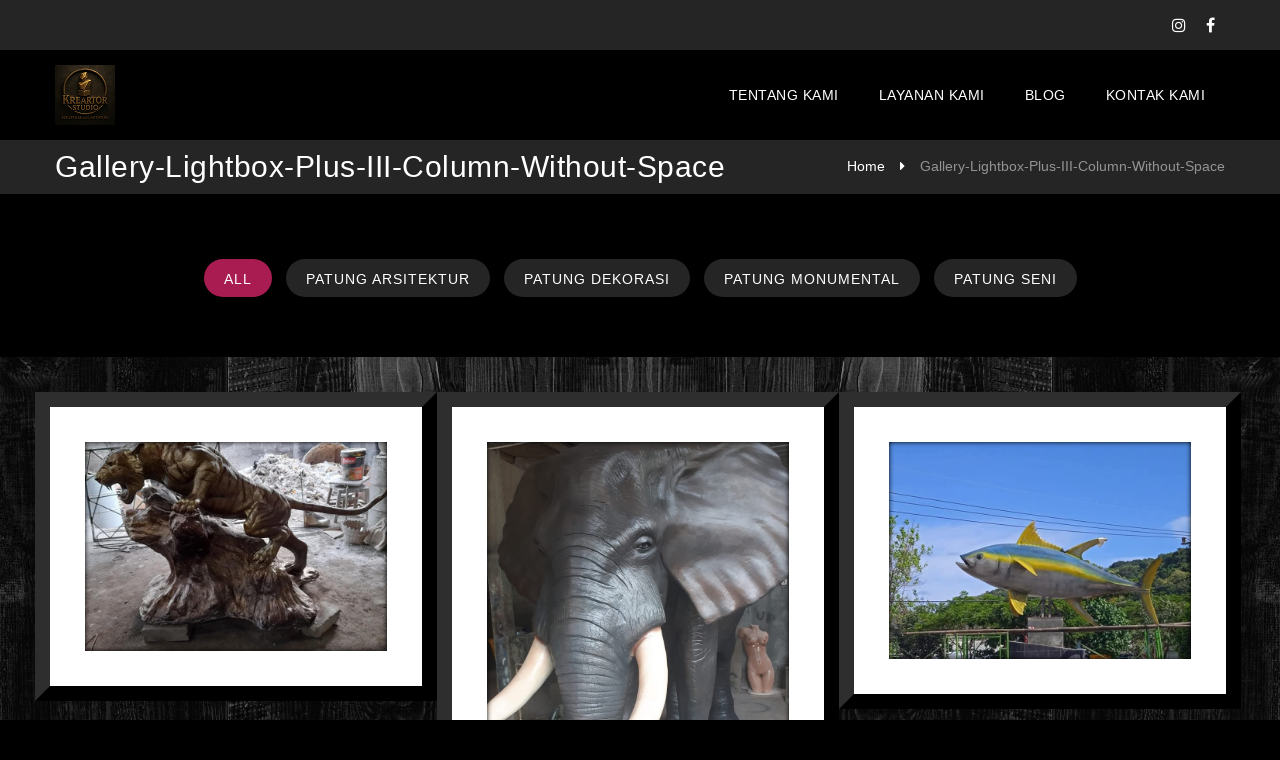

--- FILE ---
content_type: text/html; charset=UTF-8
request_url: https://kreartorstudio.com/gallery-lightbox-plus-iii-column-without-space/
body_size: 15402
content:

<!DOCTYPE html>
<!--[if IE 7 ]><html lang="en-gb" class="isie ie7 oldie no-js"> <![endif]-->
<!--[if IE 8 ]><html lang="en-gb" class="isie ie8 oldie no-js"> <![endif]-->
<!--[if IE 9 ]><html lang="en-gb" class="isie ie9 no-js"> <![endif]-->
<!--[if (gt IE 9)|!(IE)]><!--><html lang="en-US"> <!--<![endif]--><head><script data-no-optimize="1">var litespeed_docref=sessionStorage.getItem("litespeed_docref");litespeed_docref&&(Object.defineProperty(document,"referrer",{get:function(){return litespeed_docref}}),sessionStorage.removeItem("litespeed_docref"));</script> <meta charset="UTF-8"><link data-optimized="2" rel="stylesheet" href="https://kreartorstudio.com/wp-content/litespeed/css/e8cb33459200fb5107200cc3b0308ff8.css?ver=f429a" /><meta name='viewport' content='width=device-width, initial-scale=1'><meta http-equiv="X-UA-Compatible" content="IE=edge"><meta name='robots' content='index, follow, max-image-preview:large, max-snippet:-1, max-video-preview:-1' /><style>img:is([sizes="auto" i], [sizes^="auto," i]) { contain-intrinsic-size: 3000px 1500px }</style><title>Gallery-Lightbox-Plus-III-Column-Without-Space - Kreator Studio</title><link rel="canonical" href="https://kreartorstudio.com/gallery-lightbox-plus-iii-column-without-space/" /><meta property="og:locale" content="en_US" /><meta property="og:type" content="article" /><meta property="og:title" content="Gallery-Lightbox-Plus-III-Column-Without-Space - Kreator Studio" /><meta property="og:url" content="https://kreartorstudio.com/gallery-lightbox-plus-iii-column-without-space/" /><meta property="og:site_name" content="Kreator Studio" /><meta property="article:publisher" content="https://www.facebook.com/kreartor39" /><meta property="article:modified_time" content="2016-06-14T11:23:52+00:00" /><meta name="twitter:card" content="summary_large_image" /> <script type="application/ld+json" class="yoast-schema-graph">{"@context":"https://schema.org","@graph":[{"@type":"WebPage","@id":"https://kreartorstudio.com/gallery-lightbox-plus-iii-column-without-space/","url":"https://kreartorstudio.com/gallery-lightbox-plus-iii-column-without-space/","name":"Gallery-Lightbox-Plus-III-Column-Without-Space - Kreator Studio","isPartOf":{"@id":"https://kreartorstudio.com/#website"},"datePublished":"2016-04-29T13:28:45+00:00","dateModified":"2016-06-14T11:23:52+00:00","breadcrumb":{"@id":"https://kreartorstudio.com/gallery-lightbox-plus-iii-column-without-space/#breadcrumb"},"inLanguage":"en-US","potentialAction":[{"@type":"ReadAction","target":["https://kreartorstudio.com/gallery-lightbox-plus-iii-column-without-space/"]}]},{"@type":"BreadcrumbList","@id":"https://kreartorstudio.com/gallery-lightbox-plus-iii-column-without-space/#breadcrumb","itemListElement":[{"@type":"ListItem","position":1,"name":"Home","item":"https://kreartorstudio.com/"},{"@type":"ListItem","position":2,"name":"Gallery-Lightbox-Plus-III-Column-Without-Space"}]},{"@type":"WebSite","@id":"https://kreartorstudio.com/#website","url":"https://kreartorstudio.com/","name":"Kreartor Studio","description":"Jasa Pembuatan Patung Magelang Yogyakarta","publisher":{"@id":"https://kreartorstudio.com/#organization"},"potentialAction":[{"@type":"SearchAction","target":{"@type":"EntryPoint","urlTemplate":"https://kreartorstudio.com/?s={search_term_string}"},"query-input":{"@type":"PropertyValueSpecification","valueRequired":true,"valueName":"search_term_string"}}],"inLanguage":"en-US"},{"@type":"Organization","@id":"https://kreartorstudio.com/#organization","name":"Kreartor Studio","url":"https://kreartorstudio.com/","logo":{"@type":"ImageObject","inLanguage":"en-US","@id":"https://kreartorstudio.com/#/schema/logo/image/","url":"https://kreartorstudio.com/wp-content/uploads/2023/03/cropped-LOGO.png","contentUrl":"https://kreartorstudio.com/wp-content/uploads/2023/03/cropped-LOGO.png","width":512,"height":512,"caption":"Kreartor Studio"},"image":{"@id":"https://kreartorstudio.com/#/schema/logo/image/"},"sameAs":["https://www.facebook.com/kreartor39","https://www.instagram.com/kreartor_fiber/"]}]}</script> <link rel='dns-prefetch' href='//www.googletagmanager.com' /><link rel='dns-prefetch' href='//fonts.googleapis.com' /><link rel="alternate" type="application/rss+xml" title="Kreator Studio &raquo; Feed" href="https://kreartorstudio.com/feed/" /><link rel="alternate" type="application/rss+xml" title="Kreator Studio &raquo; Comments Feed" href="https://kreartorstudio.com/comments/feed/" /><link rel="alternate" type="text/calendar" title="Kreator Studio &raquo; iCal Feed" href="https://kreartorstudio.com/events/?ical=1" /><style id='wp-block-library-theme-inline-css' type='text/css'>.wp-block-audio :where(figcaption){color:#555;font-size:13px;text-align:center}.is-dark-theme .wp-block-audio :where(figcaption){color:#ffffffa6}.wp-block-audio{margin:0 0 1em}.wp-block-code{border:1px solid #ccc;border-radius:4px;font-family:Menlo,Consolas,monaco,monospace;padding:.8em 1em}.wp-block-embed :where(figcaption){color:#555;font-size:13px;text-align:center}.is-dark-theme .wp-block-embed :where(figcaption){color:#ffffffa6}.wp-block-embed{margin:0 0 1em}.blocks-gallery-caption{color:#555;font-size:13px;text-align:center}.is-dark-theme .blocks-gallery-caption{color:#ffffffa6}:root :where(.wp-block-image figcaption){color:#555;font-size:13px;text-align:center}.is-dark-theme :root :where(.wp-block-image figcaption){color:#ffffffa6}.wp-block-image{margin:0 0 1em}.wp-block-pullquote{border-bottom:4px solid;border-top:4px solid;color:currentColor;margin-bottom:1.75em}.wp-block-pullquote cite,.wp-block-pullquote footer,.wp-block-pullquote__citation{color:currentColor;font-size:.8125em;font-style:normal;text-transform:uppercase}.wp-block-quote{border-left:.25em solid;margin:0 0 1.75em;padding-left:1em}.wp-block-quote cite,.wp-block-quote footer{color:currentColor;font-size:.8125em;font-style:normal;position:relative}.wp-block-quote:where(.has-text-align-right){border-left:none;border-right:.25em solid;padding-left:0;padding-right:1em}.wp-block-quote:where(.has-text-align-center){border:none;padding-left:0}.wp-block-quote.is-large,.wp-block-quote.is-style-large,.wp-block-quote:where(.is-style-plain){border:none}.wp-block-search .wp-block-search__label{font-weight:700}.wp-block-search__button{border:1px solid #ccc;padding:.375em .625em}:where(.wp-block-group.has-background){padding:1.25em 2.375em}.wp-block-separator.has-css-opacity{opacity:.4}.wp-block-separator{border:none;border-bottom:2px solid;margin-left:auto;margin-right:auto}.wp-block-separator.has-alpha-channel-opacity{opacity:1}.wp-block-separator:not(.is-style-wide):not(.is-style-dots){width:100px}.wp-block-separator.has-background:not(.is-style-dots){border-bottom:none;height:1px}.wp-block-separator.has-background:not(.is-style-wide):not(.is-style-dots){height:2px}.wp-block-table{margin:0 0 1em}.wp-block-table td,.wp-block-table th{word-break:normal}.wp-block-table :where(figcaption){color:#555;font-size:13px;text-align:center}.is-dark-theme .wp-block-table :where(figcaption){color:#ffffffa6}.wp-block-video :where(figcaption){color:#555;font-size:13px;text-align:center}.is-dark-theme .wp-block-video :where(figcaption){color:#ffffffa6}.wp-block-video{margin:0 0 1em}:root :where(.wp-block-template-part.has-background){margin-bottom:0;margin-top:0;padding:1.25em 2.375em}</style><style id='classic-theme-styles-inline-css' type='text/css'>/*! This file is auto-generated */
.wp-block-button__link{color:#fff;background-color:#32373c;border-radius:9999px;box-shadow:none;text-decoration:none;padding:calc(.667em + 2px) calc(1.333em + 2px);font-size:1.125em}.wp-block-file__button{background:#32373c;color:#fff;text-decoration:none}</style><style id='global-styles-inline-css' type='text/css'>:root{--wp--preset--aspect-ratio--square: 1;--wp--preset--aspect-ratio--4-3: 4/3;--wp--preset--aspect-ratio--3-4: 3/4;--wp--preset--aspect-ratio--3-2: 3/2;--wp--preset--aspect-ratio--2-3: 2/3;--wp--preset--aspect-ratio--16-9: 16/9;--wp--preset--aspect-ratio--9-16: 9/16;--wp--preset--color--black: #000000;--wp--preset--color--cyan-bluish-gray: #abb8c3;--wp--preset--color--white: #ffffff;--wp--preset--color--pale-pink: #f78da7;--wp--preset--color--vivid-red: #cf2e2e;--wp--preset--color--luminous-vivid-orange: #ff6900;--wp--preset--color--luminous-vivid-amber: #fcb900;--wp--preset--color--light-green-cyan: #7bdcb5;--wp--preset--color--vivid-green-cyan: #00d084;--wp--preset--color--pale-cyan-blue: #8ed1fc;--wp--preset--color--vivid-cyan-blue: #0693e3;--wp--preset--color--vivid-purple: #9b51e0;--wp--preset--color--primary: #a81c51;--wp--preset--color--secondary: #660e2f;--wp--preset--color--tertiary: #c7346c;--wp--preset--gradient--vivid-cyan-blue-to-vivid-purple: linear-gradient(135deg,rgba(6,147,227,1) 0%,rgb(155,81,224) 100%);--wp--preset--gradient--light-green-cyan-to-vivid-green-cyan: linear-gradient(135deg,rgb(122,220,180) 0%,rgb(0,208,130) 100%);--wp--preset--gradient--luminous-vivid-amber-to-luminous-vivid-orange: linear-gradient(135deg,rgba(252,185,0,1) 0%,rgba(255,105,0,1) 100%);--wp--preset--gradient--luminous-vivid-orange-to-vivid-red: linear-gradient(135deg,rgba(255,105,0,1) 0%,rgb(207,46,46) 100%);--wp--preset--gradient--very-light-gray-to-cyan-bluish-gray: linear-gradient(135deg,rgb(238,238,238) 0%,rgb(169,184,195) 100%);--wp--preset--gradient--cool-to-warm-spectrum: linear-gradient(135deg,rgb(74,234,220) 0%,rgb(151,120,209) 20%,rgb(207,42,186) 40%,rgb(238,44,130) 60%,rgb(251,105,98) 80%,rgb(254,248,76) 100%);--wp--preset--gradient--blush-light-purple: linear-gradient(135deg,rgb(255,206,236) 0%,rgb(152,150,240) 100%);--wp--preset--gradient--blush-bordeaux: linear-gradient(135deg,rgb(254,205,165) 0%,rgb(254,45,45) 50%,rgb(107,0,62) 100%);--wp--preset--gradient--luminous-dusk: linear-gradient(135deg,rgb(255,203,112) 0%,rgb(199,81,192) 50%,rgb(65,88,208) 100%);--wp--preset--gradient--pale-ocean: linear-gradient(135deg,rgb(255,245,203) 0%,rgb(182,227,212) 50%,rgb(51,167,181) 100%);--wp--preset--gradient--electric-grass: linear-gradient(135deg,rgb(202,248,128) 0%,rgb(113,206,126) 100%);--wp--preset--gradient--midnight: linear-gradient(135deg,rgb(2,3,129) 0%,rgb(40,116,252) 100%);--wp--preset--font-size--small: 13px;--wp--preset--font-size--medium: 20px;--wp--preset--font-size--large: 36px;--wp--preset--font-size--x-large: 42px;--wp--preset--spacing--20: 0.44rem;--wp--preset--spacing--30: 0.67rem;--wp--preset--spacing--40: 1rem;--wp--preset--spacing--50: 1.5rem;--wp--preset--spacing--60: 2.25rem;--wp--preset--spacing--70: 3.38rem;--wp--preset--spacing--80: 5.06rem;--wp--preset--shadow--natural: 6px 6px 9px rgba(0, 0, 0, 0.2);--wp--preset--shadow--deep: 12px 12px 50px rgba(0, 0, 0, 0.4);--wp--preset--shadow--sharp: 6px 6px 0px rgba(0, 0, 0, 0.2);--wp--preset--shadow--outlined: 6px 6px 0px -3px rgba(255, 255, 255, 1), 6px 6px rgba(0, 0, 0, 1);--wp--preset--shadow--crisp: 6px 6px 0px rgba(0, 0, 0, 1);}:where(.is-layout-flex){gap: 0.5em;}:where(.is-layout-grid){gap: 0.5em;}body .is-layout-flex{display: flex;}.is-layout-flex{flex-wrap: wrap;align-items: center;}.is-layout-flex > :is(*, div){margin: 0;}body .is-layout-grid{display: grid;}.is-layout-grid > :is(*, div){margin: 0;}:where(.wp-block-columns.is-layout-flex){gap: 2em;}:where(.wp-block-columns.is-layout-grid){gap: 2em;}:where(.wp-block-post-template.is-layout-flex){gap: 1.25em;}:where(.wp-block-post-template.is-layout-grid){gap: 1.25em;}.has-black-color{color: var(--wp--preset--color--black) !important;}.has-cyan-bluish-gray-color{color: var(--wp--preset--color--cyan-bluish-gray) !important;}.has-white-color{color: var(--wp--preset--color--white) !important;}.has-pale-pink-color{color: var(--wp--preset--color--pale-pink) !important;}.has-vivid-red-color{color: var(--wp--preset--color--vivid-red) !important;}.has-luminous-vivid-orange-color{color: var(--wp--preset--color--luminous-vivid-orange) !important;}.has-luminous-vivid-amber-color{color: var(--wp--preset--color--luminous-vivid-amber) !important;}.has-light-green-cyan-color{color: var(--wp--preset--color--light-green-cyan) !important;}.has-vivid-green-cyan-color{color: var(--wp--preset--color--vivid-green-cyan) !important;}.has-pale-cyan-blue-color{color: var(--wp--preset--color--pale-cyan-blue) !important;}.has-vivid-cyan-blue-color{color: var(--wp--preset--color--vivid-cyan-blue) !important;}.has-vivid-purple-color{color: var(--wp--preset--color--vivid-purple) !important;}.has-black-background-color{background-color: var(--wp--preset--color--black) !important;}.has-cyan-bluish-gray-background-color{background-color: var(--wp--preset--color--cyan-bluish-gray) !important;}.has-white-background-color{background-color: var(--wp--preset--color--white) !important;}.has-pale-pink-background-color{background-color: var(--wp--preset--color--pale-pink) !important;}.has-vivid-red-background-color{background-color: var(--wp--preset--color--vivid-red) !important;}.has-luminous-vivid-orange-background-color{background-color: var(--wp--preset--color--luminous-vivid-orange) !important;}.has-luminous-vivid-amber-background-color{background-color: var(--wp--preset--color--luminous-vivid-amber) !important;}.has-light-green-cyan-background-color{background-color: var(--wp--preset--color--light-green-cyan) !important;}.has-vivid-green-cyan-background-color{background-color: var(--wp--preset--color--vivid-green-cyan) !important;}.has-pale-cyan-blue-background-color{background-color: var(--wp--preset--color--pale-cyan-blue) !important;}.has-vivid-cyan-blue-background-color{background-color: var(--wp--preset--color--vivid-cyan-blue) !important;}.has-vivid-purple-background-color{background-color: var(--wp--preset--color--vivid-purple) !important;}.has-black-border-color{border-color: var(--wp--preset--color--black) !important;}.has-cyan-bluish-gray-border-color{border-color: var(--wp--preset--color--cyan-bluish-gray) !important;}.has-white-border-color{border-color: var(--wp--preset--color--white) !important;}.has-pale-pink-border-color{border-color: var(--wp--preset--color--pale-pink) !important;}.has-vivid-red-border-color{border-color: var(--wp--preset--color--vivid-red) !important;}.has-luminous-vivid-orange-border-color{border-color: var(--wp--preset--color--luminous-vivid-orange) !important;}.has-luminous-vivid-amber-border-color{border-color: var(--wp--preset--color--luminous-vivid-amber) !important;}.has-light-green-cyan-border-color{border-color: var(--wp--preset--color--light-green-cyan) !important;}.has-vivid-green-cyan-border-color{border-color: var(--wp--preset--color--vivid-green-cyan) !important;}.has-pale-cyan-blue-border-color{border-color: var(--wp--preset--color--pale-cyan-blue) !important;}.has-vivid-cyan-blue-border-color{border-color: var(--wp--preset--color--vivid-cyan-blue) !important;}.has-vivid-purple-border-color{border-color: var(--wp--preset--color--vivid-purple) !important;}.has-vivid-cyan-blue-to-vivid-purple-gradient-background{background: var(--wp--preset--gradient--vivid-cyan-blue-to-vivid-purple) !important;}.has-light-green-cyan-to-vivid-green-cyan-gradient-background{background: var(--wp--preset--gradient--light-green-cyan-to-vivid-green-cyan) !important;}.has-luminous-vivid-amber-to-luminous-vivid-orange-gradient-background{background: var(--wp--preset--gradient--luminous-vivid-amber-to-luminous-vivid-orange) !important;}.has-luminous-vivid-orange-to-vivid-red-gradient-background{background: var(--wp--preset--gradient--luminous-vivid-orange-to-vivid-red) !important;}.has-very-light-gray-to-cyan-bluish-gray-gradient-background{background: var(--wp--preset--gradient--very-light-gray-to-cyan-bluish-gray) !important;}.has-cool-to-warm-spectrum-gradient-background{background: var(--wp--preset--gradient--cool-to-warm-spectrum) !important;}.has-blush-light-purple-gradient-background{background: var(--wp--preset--gradient--blush-light-purple) !important;}.has-blush-bordeaux-gradient-background{background: var(--wp--preset--gradient--blush-bordeaux) !important;}.has-luminous-dusk-gradient-background{background: var(--wp--preset--gradient--luminous-dusk) !important;}.has-pale-ocean-gradient-background{background: var(--wp--preset--gradient--pale-ocean) !important;}.has-electric-grass-gradient-background{background: var(--wp--preset--gradient--electric-grass) !important;}.has-midnight-gradient-background{background: var(--wp--preset--gradient--midnight) !important;}.has-small-font-size{font-size: var(--wp--preset--font-size--small) !important;}.has-medium-font-size{font-size: var(--wp--preset--font-size--medium) !important;}.has-large-font-size{font-size: var(--wp--preset--font-size--large) !important;}.has-x-large-font-size{font-size: var(--wp--preset--font-size--x-large) !important;}
:where(.wp-block-post-template.is-layout-flex){gap: 1.25em;}:where(.wp-block-post-template.is-layout-grid){gap: 1.25em;}
:where(.wp-block-columns.is-layout-flex){gap: 2em;}:where(.wp-block-columns.is-layout-grid){gap: 2em;}
:root :where(.wp-block-pullquote){font-size: 1.5em;line-height: 1.6;}</style><style id='redart-gutenberg-inline-css' type='text/css'>.has-primary-background-color { background-color:#a81c51; }.has-primary-color { color:#a81c51; }.has-secondary-background-color { background-color:#660e2f; }.has-secondary-color { color:#660e2f; }.has-tertiary-background-color { background-color:#c7346c; }.has-tertiary-color { color:#c7346c; }</style> <script type="litespeed/javascript" data-src="https://kreartorstudio.com/wp-includes/js/jquery/jquery.min.js" id="jquery-core-js"></script> <script id="layerslider-utils-js-extra" type="litespeed/javascript">var LS_Meta={"v":"7.14.1","fixGSAP":"1"}</script> <script type="litespeed/javascript" data-src="https://kreartorstudio.com/wp-content/plugins/LayerSlider/assets/static/layerslider/js/layerslider.kreaturamedia.jquery.js" id="layerslider-js"></script> 
 <script type="litespeed/javascript" data-src="https://www.googletagmanager.com/gtag/js?id=GT-TNGXVNZT" id="google_gtagjs-js"></script> <script id="google_gtagjs-js-after" type="litespeed/javascript">window.dataLayer=window.dataLayer||[];function gtag(){dataLayer.push(arguments)}
gtag("set","linker",{"domains":["kreartorstudio.com"]});gtag("js",new Date());gtag("set","developer_id.dZTNiMT",!0);gtag("config","GT-TNGXVNZT",{"googlesitekit_post_type":"page"});window._googlesitekit=window._googlesitekit||{};window._googlesitekit.throttledEvents=[];window._googlesitekit.gtagEvent=(name,data)=>{var key=JSON.stringify({name,data});if(!!window._googlesitekit.throttledEvents[key]){return}window._googlesitekit.throttledEvents[key]=!0;setTimeout(()=>{delete window._googlesitekit.throttledEvents[key]},5);gtag("event",name,{...data,event_source:"site-kit"})}</script> <script></script><meta name="generator" content="Powered by LayerSlider 7.14.1 - Build Heros, Sliders, and Popups. Create Animations and Beautiful, Rich Web Content as Easy as Never Before on WordPress." /><link rel="https://api.w.org/" href="https://kreartorstudio.com/wp-json/" /><link rel="alternate" title="JSON" type="application/json" href="https://kreartorstudio.com/wp-json/wp/v2/pages/7305" /><link rel="EditURI" type="application/rsd+xml" title="RSD" href="https://kreartorstudio.com/xmlrpc.php?rsd" /><meta name="generator" content="WordPress 6.8.3" /><link rel='shortlink' href='https://kreartorstudio.com/?p=7305' /><link rel="alternate" title="oEmbed (JSON)" type="application/json+oembed" href="https://kreartorstudio.com/wp-json/oembed/1.0/embed?url=https%3A%2F%2Fkreartorstudio.com%2Fgallery-lightbox-plus-iii-column-without-space%2F" /><link rel="alternate" title="oEmbed (XML)" type="text/xml+oembed" href="https://kreartorstudio.com/wp-json/oembed/1.0/embed?url=https%3A%2F%2Fkreartorstudio.com%2Fgallery-lightbox-plus-iii-column-without-space%2F&#038;format=xml" /><meta name="generator" content="Site Kit by Google 1.165.0" /><meta name="tec-api-version" content="v1"><meta name="tec-api-origin" content="https://kreartorstudio.com"><link rel="alternate" href="https://kreartorstudio.com/wp-json/tribe/events/v1/" /><meta name="generator" content="Powered by WPBakery Page Builder - drag and drop page builder for WordPress."/><meta name="generator" content="Powered by Slider Revolution 6.7.29 - responsive, Mobile-Friendly Slider Plugin for WordPress with comfortable drag and drop interface." /><link rel="icon" href="https://kreartorstudio.com/wp-content/uploads/2025/10/cropped-WhatsApp-Image-2025-09-28-at-20.51.40-1-32x32.jpeg" sizes="32x32" /><link rel="icon" href="https://kreartorstudio.com/wp-content/uploads/2025/10/cropped-WhatsApp-Image-2025-09-28-at-20.51.40-1-192x192.jpeg" sizes="192x192" /><link rel="apple-touch-icon" href="https://kreartorstudio.com/wp-content/uploads/2025/10/cropped-WhatsApp-Image-2025-09-28-at-20.51.40-1-180x180.jpeg" /><meta name="msapplication-TileImage" content="https://kreartorstudio.com/wp-content/uploads/2025/10/cropped-WhatsApp-Image-2025-09-28-at-20.51.40-1-270x270.jpeg" /> <script type="litespeed/javascript">function setREVStartSize(e){window.RSIW=window.RSIW===undefined?window.innerWidth:window.RSIW;window.RSIH=window.RSIH===undefined?window.innerHeight:window.RSIH;try{var pw=document.getElementById(e.c).parentNode.offsetWidth,newh;pw=pw===0||isNaN(pw)||(e.l=="fullwidth"||e.layout=="fullwidth")?window.RSIW:pw;e.tabw=e.tabw===undefined?0:parseInt(e.tabw);e.thumbw=e.thumbw===undefined?0:parseInt(e.thumbw);e.tabh=e.tabh===undefined?0:parseInt(e.tabh);e.thumbh=e.thumbh===undefined?0:parseInt(e.thumbh);e.tabhide=e.tabhide===undefined?0:parseInt(e.tabhide);e.thumbhide=e.thumbhide===undefined?0:parseInt(e.thumbhide);e.mh=e.mh===undefined||e.mh==""||e.mh==="auto"?0:parseInt(e.mh,0);if(e.layout==="fullscreen"||e.l==="fullscreen")
newh=Math.max(e.mh,window.RSIH);else{e.gw=Array.isArray(e.gw)?e.gw:[e.gw];for(var i in e.rl)if(e.gw[i]===undefined||e.gw[i]===0)e.gw[i]=e.gw[i-1];e.gh=e.el===undefined||e.el===""||(Array.isArray(e.el)&&e.el.length==0)?e.gh:e.el;e.gh=Array.isArray(e.gh)?e.gh:[e.gh];for(var i in e.rl)if(e.gh[i]===undefined||e.gh[i]===0)e.gh[i]=e.gh[i-1];var nl=new Array(e.rl.length),ix=0,sl;e.tabw=e.tabhide>=pw?0:e.tabw;e.thumbw=e.thumbhide>=pw?0:e.thumbw;e.tabh=e.tabhide>=pw?0:e.tabh;e.thumbh=e.thumbhide>=pw?0:e.thumbh;for(var i in e.rl)nl[i]=e.rl[i]<window.RSIW?0:e.rl[i];sl=nl[0];for(var i in nl)if(sl>nl[i]&&nl[i]>0){sl=nl[i];ix=i}
var m=pw>(e.gw[ix]+e.tabw+e.thumbw)?1:(pw-(e.tabw+e.thumbw))/(e.gw[ix]);newh=(e.gh[ix]*m)+(e.tabh+e.thumbh)}
var el=document.getElementById(e.c);if(el!==null&&el)el.style.height=newh+"px";el=document.getElementById(e.c+"_wrapper");if(el!==null&&el){el.style.height=newh+"px";el.style.display="block"}}catch(e){console.log("Failure at Presize of Slider:"+e)}}</script> <noscript><style>.wpb_animate_when_almost_visible { opacity: 1; }</style></noscript></head><body class="wp-singular page-template page-template-tpl-portfolio page-template-tpl-portfolio-php page page-id-7305 wp-embed-responsive wp-theme-redart wp-child-theme-redart-child tribe-no-js layout-wide fullwidth-header sticky-header header-on-slider header-with-topbar woo-type15 wpb-js-composer js-comp-ver-8.3 vc_responsive"> <script type="litespeed/javascript" data-src="https://static.elfsight.com/platform/platform.js"></script> <div class="elfsight-app-3e379324-3b3c-45d9-8df5-f1f9a47c9d54" data-elfsight-app-lazy></div><div class="wrapper"><div class="inner-wrapper"><div id="header-wrapper"><header id="header"><div class="top-bar"><div class="container"><ul class='dt-sc-sociable '><li> <a class='fa fa-instagram' target='_blank' title='Instagram' href='https://www.instagram.com/kreartor_fiber/'> </a></li><li> <a class='fa fa-facebook' target='_blank' title='Facebook' href='https://www.facebook.com/kreartor39'> </a></li></ul></div></div><div id="main-header-wrapper" class="main-header-wrapper"><div class="container"><div class="main-header"><div id="logo">				<a href="https://kreartorstudio.com/" title="Kreator Studio">
<img data-lazyloaded="1" src="[data-uri]" width="60" height="60" class="normal_logo" data-src="https://kreartorstudio.com/wp-content/uploads/2025/10/Logo-Kecil-60x60-1.png" alt="Kreator Studio" title="Kreator Studio" />
<img data-lazyloaded="1" src="[data-uri]" width="60" height="60" class="retina_logo" data-src="https://kreartorstudio.com/wp-content/uploads/2025/10/Logo-Kecil-60x60-1.png" alt="Kreator Studio" title="Kreator Studio" style="width:128px;; height:128px;;"/>
</a></div><div id="menu-wrapper" class="menu-wrapper menu-with-slanting-splitter"><div class="dt-menu-toggle" id="dt-menu-toggle">
Menu                                    <span class="dt-menu-toggle-icon"></span></div><nav id="main-menu" class="menu-main-menu-container"><ul class="menu"><li id="menu-item-8280" class="menu-item menu-item-type-post_type menu-item-object-page menu-item-depth-0 menu-item-simple-parent "><a href="https://kreartorstudio.com/about-us/">Tentang Kami</a></li><li id="menu-item-8279" class="menu-item menu-item-type-post_type menu-item-object-page menu-item-depth-0 menu-item-simple-parent "><a href="https://kreartorstudio.com/spesialis-patung-fiber/">Layanan Kami</a></li><li id="menu-item-8278" class="menu-item menu-item-type-post_type menu-item-object-page menu-item-depth-0 menu-item-simple-parent "><a title="Blog" href="https://kreartorstudio.com/blog/">Blog</a></li><li id="menu-item-8281" class="menu-item menu-item-type-post_type menu-item-object-page menu-item-depth-0 menu-item-simple-parent "><a href="https://kreartorstudio.com/shortcodes/contact-info/">Kontak Kami</a></li></ul></nav></div></div></div></div></header></div><div id="main"><section class="main-title-section-wrapper default" style=""><div class="container"><div class="main-title-section"><h1>Gallery-Lightbox-Plus-III-Column-Without-Space</h1></div><div class="breadcrumb"><a href="https://kreartorstudio.com/">Home</a><span class="fa fa-caret-right"></span><span class="current">Gallery-Lightbox-Plus-III-Column-Without-Space</span></div></div></section><div class="portfolio-fullwidth-container"><section id="primary" class="content-full-width"><div id="post-7305" class="post-7305 page type-page status-publish hentry"></div><div class="dt-sc-clear"></div><div class="dt-sc-portfolio-sorting type7">
<a href="#" class="active-sort" data-filter=".all-sort">All</a>
<a href='#' data-filter=".arsitektur-sort">
Patung Arsitektur                                </a>
<a href='#' data-filter=".patung-dekorasi-sort">
Patung Dekorasi                                </a>
<a href='#' data-filter=".monumental-sort">
Patung Monumental                                </a>
<a href='#' data-filter=".patung-seni-sort">
Patung Seni                                </a></div><div class="dt-sc-portfolio-container no-space portfolio-fullwidth"><div id="dt_portfolios-8607" class="type7 no-space portfolio column dt-sc-one-third all-sort first patung-dekorasi-sort"><figure>
<img data-lazyloaded="1" src="[data-uri]" width="960" height="720" data-src="https://kreartorstudio.com/wp-content/uploads/2025/11/WhatsApp-Image-2025-09-28-at-20.51.18-1.jpeg" alt="" title="" /><div class="image-overlay"><div class="links">
<a title="" data-gal="prettyPhoto[gallery]" href="https://kreartorstudio.com/wp-content/uploads/2025/11/WhatsApp-Image-2025-09-28-at-20.51.18-1.jpeg">
<span class="pe-icon pe-plus"> </span> </a></div></div></figure></div><div id="dt_portfolios-8603" class="type7 no-space portfolio column dt-sc-one-third all-sort patung-dekorasi-sort"><figure>
<img data-lazyloaded="1" src="[data-uri]" width="1072" height="1440" data-src="https://kreartorstudio.com/wp-content/uploads/2025/11/WhatsApp-Image-2025-09-28-at-20.51.14-1.jpeg" alt="Patung Dekorasi Gajah" title="Patung Dekorasi Gajah" /><div class="image-overlay"><div class="links">
<a title="Patung Dekorasi Gajah" data-gal="prettyPhoto[gallery]" href="https://kreartorstudio.com/wp-content/uploads/2025/11/WhatsApp-Image-2025-09-28-at-20.51.14-1.jpeg">
<span class="pe-icon pe-plus"> </span> </a></div></div></figure></div><div id="dt_portfolios-8597" class="type7 no-space portfolio column dt-sc-one-third all-sort monumental-sort"><figure>
<img data-lazyloaded="1" src="[data-uri]" width="960" height="740" data-src="https://kreartorstudio.com/wp-content/uploads/2025/10/WhatsApp-Image-2025-09-28-at-20.51.15.jpeg" alt="Patung Ikan" title="Patung Ikan" /><div class="image-overlay"><div class="links">
<a title="Patung Ikan" data-gal="prettyPhoto[gallery]" href="https://kreartorstudio.com/wp-content/uploads/2025/10/WhatsApp-Image-2025-09-28-at-20.51.15.jpeg">
<span class="pe-icon pe-plus"> </span> </a></div></div></figure></div><div id="dt_portfolios-8593" class="type7 no-space portfolio column dt-sc-one-third all-sort first patung-dekorasi-sort"><figure>
<img data-lazyloaded="1" src="[data-uri]" width="960" height="720" data-src="https://kreartorstudio.com/wp-content/uploads/2025/10/WhatsApp-Image-2025-09-28-at-20.51.12.jpeg" alt="Patung Dekorasi Kerbau" title="Patung Dekorasi Kerbau" /><div class="image-overlay"><div class="links">
<a title="Patung Dekorasi Kerbau" data-gal="prettyPhoto[gallery]" href="https://kreartorstudio.com/wp-content/uploads/2025/10/WhatsApp-Image-2025-09-28-at-20.51.12.jpeg">
<span class="pe-icon pe-plus"> </span> </a></div></div></figure></div><div id="dt_portfolios-8587" class="type7 no-space portfolio column dt-sc-one-third all-sort patung-dekorasi-sort"><figure>
<img data-lazyloaded="1" src="[data-uri]" width="1369" height="2015" data-src="https://kreartorstudio.com/wp-content/uploads/2025/10/WhatsApp-Image-2025-09-28-at-20.51.10.jpeg" alt="Patung Dekorasi Gorilla" title="Patung Dekorasi Gorilla" /><div class="image-overlay"><div class="links">
<a title="Patung Dekorasi Gorilla" data-gal="prettyPhoto[gallery]" href="https://kreartorstudio.com/wp-content/uploads/2025/10/WhatsApp-Image-2025-09-28-at-20.51.10.jpeg">
<span class="pe-icon pe-plus"> </span> </a></div></div></figure></div><div id="dt_portfolios-8566" class="type7 no-space portfolio column dt-sc-one-third all-sort patung-dekorasi-sort"><figure>
<img data-lazyloaded="1" src="[data-uri]" width="1080" height="843" data-src="https://kreartorstudio.com/wp-content/uploads/2025/10/WhatsApp-Image-2025-09-28-at-20.50.59.jpeg" alt="Patung Dekorasi China" title="Patung Dekorasi China" /><div class="image-overlay"><div class="links">
<a title="Patung Dekorasi China" data-gal="prettyPhoto[gallery]" href="https://kreartorstudio.com/wp-content/uploads/2025/10/WhatsApp-Image-2025-09-28-at-20.50.59.jpeg">
<span class="pe-icon pe-plus"> </span> </a></div></div></figure></div><div id="dt_portfolios-8563" class="type7 no-space portfolio column dt-sc-one-third all-sort first monumental-sort"><figure>
<img data-lazyloaded="1" src="[data-uri]" width="1600" height="1193" data-src="https://kreartorstudio.com/wp-content/uploads/2025/10/WhatsApp-Image-2025-09-28-at-20.50.58.jpeg" alt="Patung Elang" title="Patung Elang" /><div class="image-overlay"><div class="links">
<a title="Patung Elang" data-gal="prettyPhoto[gallery]" href="https://kreartorstudio.com/wp-content/uploads/2025/10/WhatsApp-Image-2025-09-28-at-20.50.58.jpeg">
<span class="pe-icon pe-plus"> </span> </a></div></div></figure></div><div id="dt_portfolios-8164" class="type7 no-space portfolio column dt-sc-one-third all-sort patung-dekorasi-sort  monumental-sort"><figure>
<img data-lazyloaded="1" src="[data-uri]" width="720" height="536" data-src="https://kreartorstudio.com/wp-content/uploads/2023/03/patung-kuda.jpg" alt="Patung Kuda" title="Patung Kuda" /><div class="image-overlay"><div class="links">
<a title="Patung Kuda" data-gal="prettyPhoto[gallery]" href="https://kreartorstudio.com/wp-content/uploads/2023/03/patung-kuda.jpg">
<span class="pe-icon pe-plus"> </span> </a></div></div></figure></div><div id="dt_portfolios-8163" class="type7 no-space portfolio column dt-sc-one-third all-sort patung-dekorasi-sort  monumental-sort"><figure>
<img data-lazyloaded="1" src="[data-uri]" width="720" height="533" data-src="https://kreartorstudio.com/wp-content/uploads/2023/03/patung-kuda-delman.jpg" alt="Patung Kuda Delman" title="Patung Kuda Delman" /><div class="image-overlay"><div class="links">
<a title="Patung Kuda Delman" data-gal="prettyPhoto[gallery]" href="https://kreartorstudio.com/wp-content/uploads/2023/03/patung-kuda-delman.jpg">
<span class="pe-icon pe-plus"> </span> </a></div></div></figure></div></div><div class="pagination blog-pagination"><div class="column one pager_wrapper"><ul class='page-numbers'><li><span aria-current="page" class="page-numbers current">1</span></li><li><a class="page-numbers" href="https://kreartorstudio.com/gallery-lightbox-plus-iii-column-without-space/page/2/">2</a></li><li><a class="page-numbers" href="https://kreartorstudio.com/gallery-lightbox-plus-iii-column-without-space/page/3/">3</a></li><li><span class="page-numbers dots">&hellip;</span></li><li><a class="page-numbers" href="https://kreartorstudio.com/gallery-lightbox-plus-iii-column-without-space/page/5/">5</a></li><li><a class="next page-numbers" href="https://kreartorstudio.com/gallery-lightbox-plus-iii-column-without-space/page/2/">Next<i class="fa fa-angle-double-right"></i></a></li></ul></div></div></section></div></div><footer id="footer"><div class="footer-widgets"><div class="container"><div class='column dt-sc-full-width first'><aside id="text-2" class="widget widget_text"><h3 class="widgettitle">TENTANG KAMI</h3><div class="textwidget"><p>Kami bergerak dalam bidang jasa pembuatan patung, monumen dan lain sebagainya. Jasa kami menyatukan keterampilan dan tekad untuk memproduksi patung yang berkualitas. Kami menciptakan kegembiraan visual melalui keunggulan pahatan untuk seniman dan institusi saat ini. Perusahaan kami bergerak di bidang jasa pembuatan patung, dekorasi eksterior, interior, diorama, dll.</p></div></aside></div></div></div><div class="footer-copyright"><div class="container"><div class="copyright">Patung fiber resin, Dusun Piyungan Tengah, RT.01/RW.06, Tirtosari, Kec. Sawangan, Kabupaten Magelang, Jawa Tengah. 56481<p><p>© 2023 <a href="#">KreArtor </a>. All rights reserved.</p></div></div></div></footer></div></div> <script type="litespeed/javascript">window.RS_MODULES=window.RS_MODULES||{};window.RS_MODULES.modules=window.RS_MODULES.modules||{};window.RS_MODULES.waiting=window.RS_MODULES.waiting||[];window.RS_MODULES.defered=!0;window.RS_MODULES.moduleWaiting=window.RS_MODULES.moduleWaiting||{};window.RS_MODULES.type='compiled'</script> <script type="speculationrules">{"prefetch":[{"source":"document","where":{"and":[{"href_matches":"\/*"},{"not":{"href_matches":["\/wp-*.php","\/wp-admin\/*","\/wp-content\/uploads\/*","\/wp-content\/*","\/wp-content\/plugins\/*","\/wp-content\/themes\/redart-child\/*","\/wp-content\/themes\/redart\/*","\/*\\?(.+)"]}},{"not":{"selector_matches":"a[rel~=\"nofollow\"]"}},{"not":{"selector_matches":".no-prefetch, .no-prefetch a"}}]},"eagerness":"conservative"}]}</script> <script type="litespeed/javascript">(function(body){'use strict';body.className=body.className.replace(/\btribe-no-js\b/,'tribe-js')})(document.body)</script> <script type="litespeed/javascript">var tribe_l10n_datatables={"aria":{"sort_ascending":": activate to sort column ascending","sort_descending":": activate to sort column descending"},"length_menu":"Show _MENU_ entries","empty_table":"No data available in table","info":"Showing _START_ to _END_ of _TOTAL_ entries","info_empty":"Showing 0 to 0 of 0 entries","info_filtered":"(filtered from _MAX_ total entries)","zero_records":"No matching records found","search":"Search:","all_selected_text":"All items on this page were selected. ","select_all_link":"Select all pages","clear_selection":"Clear Selection.","pagination":{"all":"All","next":"Next","previous":"Previous"},"select":{"rows":{"0":"","_":": Selected %d rows","1":": Selected 1 row"}},"datepicker":{"dayNames":["Sunday","Monday","Tuesday","Wednesday","Thursday","Friday","Saturday"],"dayNamesShort":["Sun","Mon","Tue","Wed","Thu","Fri","Sat"],"dayNamesMin":["S","M","T","W","T","F","S"],"monthNames":["January","February","March","April","May","June","July","August","September","October","November","December"],"monthNamesShort":["January","February","March","April","May","June","July","August","September","October","November","December"],"monthNamesMin":["Jan","Feb","Mar","Apr","May","Jun","Jul","Aug","Sep","Oct","Nov","Dec"],"nextText":"Next","prevText":"Prev","currentText":"Today","closeText":"Done","today":"Today","clear":"Clear"}}</script> <style>.googlesitekit-sign-in-with-google__frontend-output-button{max-width:320px}</style> <script type="litespeed/javascript" data-src="https://accounts.google.com/gsi/client"></script> <script type="litespeed/javascript">(()=>{async function handleCredentialResponse(response){try{const res=await fetch('https://kreartorstudio.com/wp-login.php?action=googlesitekit_auth',{method:'POST',headers:{'Content-Type':'application/x-www-form-urlencoded'},body:new URLSearchParams(response)});const commentText=document.querySelector('#comment')?.value;const postId=document.querySelectorAll('.googlesitekit-sign-in-with-google__comments-form-button')?.[0]?.className?.match(/googlesitekit-sign-in-with-google__comments-form-button-postid-(\d+)/)?.[1];if(!!commentText?.length){sessionStorage.setItem(`siwg-comment-text-${postId}`,commentText)}location.reload()}catch(error){console.error(error)}}if(typeof google!=='undefined'){google.accounts.id.initialize({client_id:'200126243822-ams2ncufp02g1t2cqg7lcrpbf9tnirc8.apps.googleusercontent.com',callback:handleCredentialResponse,library_name:'Site-Kit'})}const defaultButtonOptions={"theme":"outline","text":"signin_with","shape":"rectangular"};document.querySelectorAll('.googlesitekit-sign-in-with-google__frontend-output-button').forEach((siwgButtonDiv)=>{const buttonOptions={shape:siwgButtonDiv.getAttribute('data-googlesitekit-siwg-shape')||defaultButtonOptions.shape,text:siwgButtonDiv.getAttribute('data-googlesitekit-siwg-text')||defaultButtonOptions.text,theme:siwgButtonDiv.getAttribute('data-googlesitekit-siwg-theme')||defaultButtonOptions.theme,};if(typeof google!=='undefined'){google.accounts.id.renderButton(siwgButtonDiv,buttonOptions)}});const postId=document.body.className.match(/postid-(\d+)/)?.[1];const commentField=document.querySelector('#comment');const commentText=sessionStorage.getItem(`siwg-comment-text-${postId}`);if(commentText?.length&&commentField&&!!postId){commentField.value=commentText;sessionStorage.removeItem(`siwg-comment-text-${postId}`)}})()</script> <style id='redart-combined-inline-css' type='text/css'>.top-bar a, .top-bar a { color:; }.top-bar { color:#000000; background-color:#252525}.top-bar a:hover, .top-bar a:hover { color:#000000; }#logo .logo-title > h1 a, .logo-title h2 { color:#FFFFFF; }#main-menu ul.menu > li > a { color:; }#main-menu ul.menu > li:hover > a, .rotate-header #main-menu.nav-is-visible .menu li:hover a, .rotate-header #main-menu .menu li:hover a::before, .rotate-header #main-menu .menu li:hover a::after, .rotate-header #main-menu .menu li .sub-menu li:hover > a { color:; }.rotate-header #main-menu .menu ul.sub-menu li.current_page_item a, .rotate-header #main-menu .menu ul.sub-menu li.current-menu-item a, .rotate-header #main-menu .menu ul.sub-menu li.current_page_item a:before, .rotate-header #main-menu .menu ul.sub-menu li.current-menu-item a:before, .rotate-header #main-menu .menu ul.sub-menu li.current_page_item a:after, .rotate-header #main-menu .menu ul.sub-menu li.current-menu-item a:after { color:; }.rotate-header #main-menu.nav-is-visible .menu .current_page_item > a, .rotate-header #main-menu.nav-is-visible .menu .current-menu-item > a { background-color:#FFFFFF; }.menu-active-highlight #main-menu > ul.menu > li.current_page_item > a, .menu-active-highlight #main-menu > ul.menu > li.current_page_ancestor > a, .menu-active-highlight #main-menu > ul.menu > li.current-menu-item > a, .menu-active-highlight #main-menu > ul.menu > li.current-menu-ancestor > a, .rotate-header #main-menu.nav-is-visible .menu .current_page_item > a, .rotate-header #main-menu.nav-is-visible .menu .current-menu-item > a { color:#ffffff; }.footer-widgets, #footer, .footer-copyright, #footer p { color:; }.footer-widgets a, #footer a, .widget ul li a, .footer-widgets .widget ul li > a, #footer .widget ul li > a { color:; }#footer h3 { color:; }#main-menu .megamenu-child-container > ul.sub-menu > li > a, #main-menu .megamenu-child-container > ul.sub-menu > li > .nolink-menu { color:; }#main-menu .megamenu-child-container > ul.sub-menu > li > a:hover { color:; }#main-menu .megamenu-child-container > ul.sub-menu > li.current_page_item > a, #main-menu .megamenu-child-container > ul.sub-menu > li.current_page_ancestor > a, #main-menu .megamenu-child-container > ul.sub-menu > li.current-menu-item > a, #main-menu .megamenu-child-container > ul.sub-menu > li.current-menu-ancestor > a { color:; }#main-menu .megamenu-child-container ul.sub-menu > li > ul > li > a, #main-menu ul li.menu-item-simple-parent ul > li > a { color:; }h1, .dt-sc-counter.type1 .dt-sc-counter-number, .dt-sc-portfolio-sorting a, .dt-sc-testimonial .dt-sc-testimonial-author cite, .dt-sc-pr-tb-col.minimal .dt-sc-price p, .dt-sc-pr-tb-col.minimal .dt-sc-price h6 span, .dt-sc-testimonial.special-testimonial-carousel blockquote, .dt-sc-pr-tb-col .dt-sc-tb-title, .dt-sc-pr-tb-col .dt-sc-tb-content, .dt-sc-pr-tb-col .dt-sc-tb-content li, .dt-sc-bar-text, .dt-sc-counter.type3 .dt-sc-counter-number, .dt-sc-newsletter-section.type2 .dt-sc-subscribe-frm input[type="submit"], .dt-sc-timeline .dt-sc-timeline-content h2 span, .dt-sc-model-sorting a, .dt-sc-icon-box.type9 .icon-content h4, .dt-sc-icon-box.type9 .icon-content h4 span, .dt-sc-menu-sorting a, .dt-sc-menu .image-overlay .price, .dt-sc-menu .menu-categories a, .dt-sc-pr-tb-col .dt-sc-price h6, ul.products li .onsale { font-family:Josefin Sans, sans-serif; }h2 { font-family:Josefin Sans, sans-serif; }h3, .dt-sc-testimonial.type1 blockquote, .blog-entry.entry-date-left .entry-date, .dt-sc-ribbon-title, .dt-sc-testimonial.type1 .dt-sc-testimonial-author cite { font-family:Josefin Sans, sans-serif; }h4, .blog-entry .entry-meta, .dt-sc-button { font-family:Josefin Sans, sans-serif; }h5 { font-family:Josefin Sans, sans-serif; }h6 { font-family:Josefin Sans, sans-serif; }h1 { font-size:30px; font-weight:normal; letter-spacing:0.5px; }h2 { font-size:24px; font-weight:normal; letter-spacing:0.5px; }h3 { font-size:18px; font-weight:normal; letter-spacing:0.5px; }h4 { font-size:16px; font-weight:normal; letter-spacing:0.5px; }h5 { font-size:14px; font-weight:normal; letter-spacing:0.5px; }h6 { font-size:13px; font-weight:normal; letter-spacing:0.5px; }body { font-size:14px; line-height:24px; }body, .blog-entry.blog-medium-style .entry-meta, .dt-sc-event-image-caption .dt-sc-image-content h3, .dt-sc-events-list .dt-sc-event-title h5, .dt-sc-team.type2 .dt-sc-team-details h4, .dt-sc-team.type2 .dt-sc-team-details h5, .dt-sc-contact-info.type5 h6, .dt-sc-sponsors .dt-sc-one-third h3, .dt-sc-testimonial.type5 .dt-sc-testimonial-author cite, .dt-sc-counter.type3 h4, .dt-sc-contact-info.type2 h6, .woocommerce ul.products li.product .onsale, #footer .mailchimp-form input[type="email"], .dt-sc-icon-box.type5 .icon-content h5, .main-header #searchform input[type="text"], .dt-sc-testimonial.type1 .dt-sc-testimonial-author cite small, .dt-sc-pr-tb-col.type2 .dt-sc-tb-content li, .dt-sc-team.rounded .dt-sc-team-details h5, .megamenu-child-container > ul.sub-menu > li > a .menu-item-description, .menu-item-description { font-family:Droid Sans, sans-serif; }#main-menu ul.menu > li > a { font-size:14px; font-weight:normal; letter-spacing:0.5px; }#main-menu ul.menu > li > a, #main-menu ul.menu > li > .nolink-menu, .dt-sc-pr-tb-col .dt-sc-tb-title h5, .dt-sc-timeline .dt-sc-timeline-content h2, .dt-sc-icon-box.type3 .icon-content h4, .dt-sc-popular-procedures .details h3, .dt-sc-popular-procedures .details .duration, .dt-sc-popular-procedures .details .price, .dt-sc-counter.type2 .dt-sc-counter-number, .dt-sc-counter.type2 h4, .dt-sc-testimonial.type4 .dt-sc-testimonial-author cite { font-family:PT Sans Narrow, sans-serif; }.fullwidth-header #main-menu > ul.menu > li > a i,.boxed-header #main-menu > ul.menu > li > a i,.two-color-header #main-menu > ul.menu > li > a i,.left-header #main-menu > ul.menu > li > a i,.overlay-header #main-menu > ul.menu > li > a i {display: none; }.isotope-hidden, .hidden { display:none !important; }.portfolio,.isotope .isotope-item { -webkit-transition-duration: 0.8s;-moz-transition-duration: 0.8s; -ms-transition-duration: 0.8s;-o-transition-duration: 0.8s; transition-duration: 0.8s;}.portfolio{ -webkit-transition-property: height, width;-moz-transition-property: height, width; -ms-transition-property: height, width;-o-transition-property: height, width; transition-property: height, width;}.isotope .isotope-item { -webkit-transition-property: -webkit-transform, opacity;-moz-transition-property:-moz-transform, opacity; -ms-transition-property: -ms-transform, opacity;-o-transition-property: top, left, opacity; transition-property: transform, opacity;}.isotope.no-transition,.isotope.no-transition .isotope-item,.isotope .isotope-item.no-transition { -webkit-transition-duration: 0s;-moz-transition-duration: 0s; -ms-transition-duration: 0s;-o-transition-duration: 0s; transition-duration: 0s;}</style><style id='rs-plugin-settings-inline-css' type='text/css'>.tp-caption a{color:#ff7302;text-shadow:none;-webkit-transition:all 0.2s ease-out;-moz-transition:all 0.2s ease-out;-o-transition:all 0.2s ease-out;-ms-transition:all 0.2s ease-out}.tp-caption a:hover{color:#ffa902}</style> <script id="wp-i18n-js-after" type="litespeed/javascript">wp.i18n.setLocaleData({'text direction\u0004ltr':['ltr']})</script> <script id="contact-form-7-js-before" type="litespeed/javascript">var wpcf7={"api":{"root":"https:\/\/kreartorstudio.com\/wp-json\/","namespace":"contact-form-7\/v1"},"cached":1}</script> <script id="jquery-nicescroll-js-extra" type="litespeed/javascript">var dttheme_urls={"theme_base_url":"https:\/\/kreartorstudio.com\/wp-content\/themes\/redart","framework_base_url":"https:\/\/kreartorstudio.com\/wp-content\/themes\/redart\/framework\/","ajaxurl":"https:\/\/kreartorstudio.com\/wp-admin\/admin-ajax.php","url":"https:\/\/kreartorstudio.com","stickynav":"enable","stickyele":".main-header-wrapper","isRTL":"","loadingbar":"disable","nicescroll":"disable"}</script> <script id="jq-custom-js-extra" type="litespeed/javascript">var ajax_load_more_option={"NoMorePostsFound":"No More Posts Found"}</script> <script></script><script data-no-optimize="1">!function(t,e){"object"==typeof exports&&"undefined"!=typeof module?module.exports=e():"function"==typeof define&&define.amd?define(e):(t="undefined"!=typeof globalThis?globalThis:t||self).LazyLoad=e()}(this,function(){"use strict";function e(){return(e=Object.assign||function(t){for(var e=1;e<arguments.length;e++){var n,a=arguments[e];for(n in a)Object.prototype.hasOwnProperty.call(a,n)&&(t[n]=a[n])}return t}).apply(this,arguments)}function i(t){return e({},it,t)}function o(t,e){var n,a="LazyLoad::Initialized",i=new t(e);try{n=new CustomEvent(a,{detail:{instance:i}})}catch(t){(n=document.createEvent("CustomEvent")).initCustomEvent(a,!1,!1,{instance:i})}window.dispatchEvent(n)}function l(t,e){return t.getAttribute(gt+e)}function c(t){return l(t,bt)}function s(t,e){return function(t,e,n){e=gt+e;null!==n?t.setAttribute(e,n):t.removeAttribute(e)}(t,bt,e)}function r(t){return s(t,null),0}function u(t){return null===c(t)}function d(t){return c(t)===vt}function f(t,e,n,a){t&&(void 0===a?void 0===n?t(e):t(e,n):t(e,n,a))}function _(t,e){nt?t.classList.add(e):t.className+=(t.className?" ":"")+e}function v(t,e){nt?t.classList.remove(e):t.className=t.className.replace(new RegExp("(^|\\s+)"+e+"(\\s+|$)")," ").replace(/^\s+/,"").replace(/\s+$/,"")}function g(t){return t.llTempImage}function b(t,e){!e||(e=e._observer)&&e.unobserve(t)}function p(t,e){t&&(t.loadingCount+=e)}function h(t,e){t&&(t.toLoadCount=e)}function n(t){for(var e,n=[],a=0;e=t.children[a];a+=1)"SOURCE"===e.tagName&&n.push(e);return n}function m(t,e){(t=t.parentNode)&&"PICTURE"===t.tagName&&n(t).forEach(e)}function a(t,e){n(t).forEach(e)}function E(t){return!!t[st]}function I(t){return t[st]}function y(t){return delete t[st]}function A(e,t){var n;E(e)||(n={},t.forEach(function(t){n[t]=e.getAttribute(t)}),e[st]=n)}function k(a,t){var i;E(a)&&(i=I(a),t.forEach(function(t){var e,n;e=a,(t=i[n=t])?e.setAttribute(n,t):e.removeAttribute(n)}))}function L(t,e,n){_(t,e.class_loading),s(t,ut),n&&(p(n,1),f(e.callback_loading,t,n))}function w(t,e,n){n&&t.setAttribute(e,n)}function x(t,e){w(t,ct,l(t,e.data_sizes)),w(t,rt,l(t,e.data_srcset)),w(t,ot,l(t,e.data_src))}function O(t,e,n){var a=l(t,e.data_bg_multi),i=l(t,e.data_bg_multi_hidpi);(a=at&&i?i:a)&&(t.style.backgroundImage=a,n=n,_(t=t,(e=e).class_applied),s(t,ft),n&&(e.unobserve_completed&&b(t,e),f(e.callback_applied,t,n)))}function N(t,e){!e||0<e.loadingCount||0<e.toLoadCount||f(t.callback_finish,e)}function C(t,e,n){t.addEventListener(e,n),t.llEvLisnrs[e]=n}function M(t){return!!t.llEvLisnrs}function z(t){if(M(t)){var e,n,a=t.llEvLisnrs;for(e in a){var i=a[e];n=e,i=i,t.removeEventListener(n,i)}delete t.llEvLisnrs}}function R(t,e,n){var a;delete t.llTempImage,p(n,-1),(a=n)&&--a.toLoadCount,v(t,e.class_loading),e.unobserve_completed&&b(t,n)}function T(o,r,c){var l=g(o)||o;M(l)||function(t,e,n){M(t)||(t.llEvLisnrs={});var a="VIDEO"===t.tagName?"loadeddata":"load";C(t,a,e),C(t,"error",n)}(l,function(t){var e,n,a,i;n=r,a=c,i=d(e=o),R(e,n,a),_(e,n.class_loaded),s(e,dt),f(n.callback_loaded,e,a),i||N(n,a),z(l)},function(t){var e,n,a,i;n=r,a=c,i=d(e=o),R(e,n,a),_(e,n.class_error),s(e,_t),f(n.callback_error,e,a),i||N(n,a),z(l)})}function G(t,e,n){var a,i,o,r,c;t.llTempImage=document.createElement("IMG"),T(t,e,n),E(c=t)||(c[st]={backgroundImage:c.style.backgroundImage}),o=n,r=l(a=t,(i=e).data_bg),c=l(a,i.data_bg_hidpi),(r=at&&c?c:r)&&(a.style.backgroundImage='url("'.concat(r,'")'),g(a).setAttribute(ot,r),L(a,i,o)),O(t,e,n)}function D(t,e,n){var a;T(t,e,n),a=e,e=n,(t=It[(n=t).tagName])&&(t(n,a),L(n,a,e))}function V(t,e,n){var a;a=t,(-1<yt.indexOf(a.tagName)?D:G)(t,e,n)}function F(t,e,n){var a;t.setAttribute("loading","lazy"),T(t,e,n),a=e,(e=It[(n=t).tagName])&&e(n,a),s(t,vt)}function j(t){t.removeAttribute(ot),t.removeAttribute(rt),t.removeAttribute(ct)}function P(t){m(t,function(t){k(t,Et)}),k(t,Et)}function S(t){var e;(e=At[t.tagName])?e(t):E(e=t)&&(t=I(e),e.style.backgroundImage=t.backgroundImage)}function U(t,e){var n;S(t),n=e,u(e=t)||d(e)||(v(e,n.class_entered),v(e,n.class_exited),v(e,n.class_applied),v(e,n.class_loading),v(e,n.class_loaded),v(e,n.class_error)),r(t),y(t)}function $(t,e,n,a){var i;n.cancel_on_exit&&(c(t)!==ut||"IMG"===t.tagName&&(z(t),m(i=t,function(t){j(t)}),j(i),P(t),v(t,n.class_loading),p(a,-1),r(t),f(n.callback_cancel,t,e,a)))}function q(t,e,n,a){var i,o,r=(o=t,0<=pt.indexOf(c(o)));s(t,"entered"),_(t,n.class_entered),v(t,n.class_exited),i=t,o=a,n.unobserve_entered&&b(i,o),f(n.callback_enter,t,e,a),r||V(t,n,a)}function H(t){return t.use_native&&"loading"in HTMLImageElement.prototype}function B(t,i,o){t.forEach(function(t){return(a=t).isIntersecting||0<a.intersectionRatio?q(t.target,t,i,o):(e=t.target,n=t,a=i,t=o,void(u(e)||(_(e,a.class_exited),$(e,n,a,t),f(a.callback_exit,e,n,t))));var e,n,a})}function J(e,n){var t;et&&!H(e)&&(n._observer=new IntersectionObserver(function(t){B(t,e,n)},{root:(t=e).container===document?null:t.container,rootMargin:t.thresholds||t.threshold+"px"}))}function K(t){return Array.prototype.slice.call(t)}function Q(t){return t.container.querySelectorAll(t.elements_selector)}function W(t){return c(t)===_t}function X(t,e){return e=t||Q(e),K(e).filter(u)}function Y(e,t){var n;(n=Q(e),K(n).filter(W)).forEach(function(t){v(t,e.class_error),r(t)}),t.update()}function t(t,e){var n,a,t=i(t);this._settings=t,this.loadingCount=0,J(t,this),n=t,a=this,Z&&window.addEventListener("online",function(){Y(n,a)}),this.update(e)}var Z="undefined"!=typeof window,tt=Z&&!("onscroll"in window)||"undefined"!=typeof navigator&&/(gle|ing|ro)bot|crawl|spider/i.test(navigator.userAgent),et=Z&&"IntersectionObserver"in window,nt=Z&&"classList"in document.createElement("p"),at=Z&&1<window.devicePixelRatio,it={elements_selector:".lazy",container:tt||Z?document:null,threshold:300,thresholds:null,data_src:"src",data_srcset:"srcset",data_sizes:"sizes",data_bg:"bg",data_bg_hidpi:"bg-hidpi",data_bg_multi:"bg-multi",data_bg_multi_hidpi:"bg-multi-hidpi",data_poster:"poster",class_applied:"applied",class_loading:"litespeed-loading",class_loaded:"litespeed-loaded",class_error:"error",class_entered:"entered",class_exited:"exited",unobserve_completed:!0,unobserve_entered:!1,cancel_on_exit:!0,callback_enter:null,callback_exit:null,callback_applied:null,callback_loading:null,callback_loaded:null,callback_error:null,callback_finish:null,callback_cancel:null,use_native:!1},ot="src",rt="srcset",ct="sizes",lt="poster",st="llOriginalAttrs",ut="loading",dt="loaded",ft="applied",_t="error",vt="native",gt="data-",bt="ll-status",pt=[ut,dt,ft,_t],ht=[ot],mt=[ot,lt],Et=[ot,rt,ct],It={IMG:function(t,e){m(t,function(t){A(t,Et),x(t,e)}),A(t,Et),x(t,e)},IFRAME:function(t,e){A(t,ht),w(t,ot,l(t,e.data_src))},VIDEO:function(t,e){a(t,function(t){A(t,ht),w(t,ot,l(t,e.data_src))}),A(t,mt),w(t,lt,l(t,e.data_poster)),w(t,ot,l(t,e.data_src)),t.load()}},yt=["IMG","IFRAME","VIDEO"],At={IMG:P,IFRAME:function(t){k(t,ht)},VIDEO:function(t){a(t,function(t){k(t,ht)}),k(t,mt),t.load()}},kt=["IMG","IFRAME","VIDEO"];return t.prototype={update:function(t){var e,n,a,i=this._settings,o=X(t,i);{if(h(this,o.length),!tt&&et)return H(i)?(e=i,n=this,o.forEach(function(t){-1!==kt.indexOf(t.tagName)&&F(t,e,n)}),void h(n,0)):(t=this._observer,i=o,t.disconnect(),a=t,void i.forEach(function(t){a.observe(t)}));this.loadAll(o)}},destroy:function(){this._observer&&this._observer.disconnect(),Q(this._settings).forEach(function(t){y(t)}),delete this._observer,delete this._settings,delete this.loadingCount,delete this.toLoadCount},loadAll:function(t){var e=this,n=this._settings;X(t,n).forEach(function(t){b(t,e),V(t,n,e)})},restoreAll:function(){var e=this._settings;Q(e).forEach(function(t){U(t,e)})}},t.load=function(t,e){e=i(e);V(t,e)},t.resetStatus=function(t){r(t)},Z&&function(t,e){if(e)if(e.length)for(var n,a=0;n=e[a];a+=1)o(t,n);else o(t,e)}(t,window.lazyLoadOptions),t});!function(e,t){"use strict";function a(){t.body.classList.add("litespeed_lazyloaded")}function n(){console.log("[LiteSpeed] Start Lazy Load Images"),d=new LazyLoad({elements_selector:"[data-lazyloaded]",callback_finish:a}),o=function(){d.update()},e.MutationObserver&&new MutationObserver(o).observe(t.documentElement,{childList:!0,subtree:!0,attributes:!0})}var d,o;e.addEventListener?e.addEventListener("load",n,!1):e.attachEvent("onload",n)}(window,document);</script><script data-no-optimize="1">var litespeed_vary=document.cookie.replace(/(?:(?:^|.*;\s*)_lscache_vary\s*\=\s*([^;]*).*$)|^.*$/,"");litespeed_vary||fetch("/wp-content/plugins/litespeed-cache/guest.vary.php",{method:"POST",cache:"no-cache",redirect:"follow"}).then(e=>e.json()).then(e=>{console.log(e),e.hasOwnProperty("reload")&&"yes"==e.reload&&(sessionStorage.setItem("litespeed_docref",document.referrer),window.location.reload(!0))});</script><script data-optimized="1" type="litespeed/javascript" data-src="https://kreartorstudio.com/wp-content/litespeed/js/08f51f16241f205ed958127cf47ceef7.js?ver=f429a"></script><script>const litespeed_ui_events=["mouseover","click","keydown","wheel","touchmove","touchstart"];var urlCreator=window.URL||window.webkitURL;function litespeed_load_delayed_js_force(){console.log("[LiteSpeed] Start Load JS Delayed"),litespeed_ui_events.forEach(e=>{window.removeEventListener(e,litespeed_load_delayed_js_force,{passive:!0})}),document.querySelectorAll("iframe[data-litespeed-src]").forEach(e=>{e.setAttribute("src",e.getAttribute("data-litespeed-src"))}),"loading"==document.readyState?window.addEventListener("DOMContentLoaded",litespeed_load_delayed_js):litespeed_load_delayed_js()}litespeed_ui_events.forEach(e=>{window.addEventListener(e,litespeed_load_delayed_js_force,{passive:!0})});async function litespeed_load_delayed_js(){let t=[];for(var d in document.querySelectorAll('script[type="litespeed/javascript"]').forEach(e=>{t.push(e)}),t)await new Promise(e=>litespeed_load_one(t[d],e));document.dispatchEvent(new Event("DOMContentLiteSpeedLoaded")),window.dispatchEvent(new Event("DOMContentLiteSpeedLoaded"))}function litespeed_load_one(t,e){console.log("[LiteSpeed] Load ",t);var d=document.createElement("script");d.addEventListener("load",e),d.addEventListener("error",e),t.getAttributeNames().forEach(e=>{"type"!=e&&d.setAttribute("data-src"==e?"src":e,t.getAttribute(e))});let a=!(d.type="text/javascript");!d.src&&t.textContent&&(d.src=litespeed_inline2src(t.textContent),a=!0),t.after(d),t.remove(),a&&e()}function litespeed_inline2src(t){try{var d=urlCreator.createObjectURL(new Blob([t.replace(/^(?:<!--)?(.*?)(?:-->)?$/gm,"$1")],{type:"text/javascript"}))}catch(e){d="data:text/javascript;base64,"+btoa(t.replace(/^(?:<!--)?(.*?)(?:-->)?$/gm,"$1"))}return d}</script></body></html>
<!-- Page optimized by LiteSpeed Cache @2025-11-23 19:55:36 -->

<!-- Page cached by LiteSpeed Cache 7.1 on 2025-11-23 19:55:33 -->
<!-- Guest Mode -->
<!-- QUIC.cloud UCSS in queue -->

--- FILE ---
content_type: text/css
request_url: https://kreartorstudio.com/wp-content/themes/redart/style.css
body_size: 35062
content:
/*
Theme Name: RedArt
Theme URI: http://redart.wpengine.com/landing-page/
Author: the DesignThemes team
Author URI: https://wedesignthemes.com/
Description: Photography WordPress theme for all types of portfolio websites.
Version: 2.8
License: GNU General Public License v2 or later
License URI: http://www.gnu.org/licenses/gpl-2.0.html
Tags: one-column, two-columns, right-sidebar, editor-style, featured-images, flexible-header, microformats, post-formats, rtl-language-support, sticky-post, threaded-comments, translation-ready
Text Domain: redart

This theme, like WordPress, is licensed under the GPL.
Use it to make something cool, have fun, and share what you've learned with others.
*/
@charset "utf-8";
@import "css/reset.css";
/*----*****---- << General >> ----*****----*/
	
	body { font-weight:normal; font-size:14px; line-height:24px; }
	body, html { overflow-x:hidden; width:100%; }
	
	/*----*****---- << Headings >> ----*****----*/
	
	h1, h2, h3, h4, h5, h6 { line-height:normal; font-weight:normal; margin-bottom:20px; }	
			
	/*----*****---- << Transition >> ----*****----*/
	
	a, .widget .recent-portfolio-widget ul li a:before, .widget .recent-portfolio-widget ul li a:after, .dt-sc-icon-box.type1 .large-icon, .menu-icons-wrapper.rounded-icons .search a span, .menu-icons-wrapper.rounded-icons .cart a span, input[type="submit"], input[type="reset"], .flickr-widget div a img, .dt-sc-sociable.diamond-square-border li, .dt-sc-team.hide-social-show-on-hover .dt-sc-team-social, .dt-sc-team .dt-sc-team-details, .domain-search, .available-domains li .dt-sc-button, .dt-sc-icon-box.type5 .icon-wrapper:before, .dt-sc-pr-tb-col.minimal .dt-sc-price, .dt-sc-pr-tb-col.minimal .icon-wrapper:before, .dt-sc-pr-tb-col .dt-sc-tb-header, .dt-sc-image-flip img, .dt-sc-icon-box.type6 .icon-wrapper, .dt-sc-image-caption .dt-sc-image-wrapper .icon-wrapper:before, .dt-sc-icon-box.type7 .icon-wrapper span, .dt-sc-team .dt-sc-team-details, .dt-sc-icon-box.type3 .icon-wrapper span, .dt-sc-counter.type2 .dt-sc-couter-icon-holder, .dt-sc-image-caption.type2 .dt-sc-image-content, .dt-sc-team, .dt-sc-team h4, .dt-sc-contact-info.type2, .dt-sc-contact-info.type2 span, .dt-sc-button.with-icon.icon-left span:after, .dt-sc-team .dt-sc-team-details h5, .dt-sc-counter.type4 .dt-sc-couter-icon-holder .icon-wrapper, .dt-sc-counter.type4 .dt-sc-couter-icon-holder, .dt-sc-colored-big-buttons:hover span, .dt-sc-testimonial.type4 .dt-sc-testimonial-author img, .dt-sc-popular-procedures .image img, .dt-sc-popular-procedures .details, .dt-sc-partially-rounded, .dt-sc-partially-rounded-alt, .dt-sc-team.rounded .dt-sc-team-thumb:after, .radio-label input[type="radio"] + span:before, .dt-sc-image-with-caption, .portfolio, .dt-sc-hr-timeline-section.type2 .dt-sc-hr-timeline .dt-sc-hr-timeline-thumb:before, .dt-sc-hr-timeline-section.type2 .dt-sc-hr-timeline-content h3, .dt-sc-training-thumb-overlay, .dt-sc-training-details-overlay, .blog-entry.entry-date-author-left .entry-date-author .comments i, .dt-sc-icon-box.type5.rounded .icon-wrapper, .dt-sc-model figcaption, .dt-sc-model figure, .dt-sc-model figure:before, .dt-sc-counter.type5:before, .dt-sc-counter.type5:after, .dt-sc-triangle-wrapper .dt-sc-triangle-content:before, .diamond-narrow-square-border li:before, .dt-sc-icon-box.type10 .icon-wrapper:before, .dt-sc-icon-box.type10 .icon-wrapper:after, .dt-sc-icon-box.type10 .icon-content h4, .dt-sc-team.hide-social-role-show-on-hover .dt-sc-team-social, .dt-sc-team.hide-social-role-show-on-hover .dt-sc-team-social li, .dt-sc-counter.type6 .dt-sc-couter-icon-holder:before, .dt-sc-pr-tb-col.type2 .dt-sc-price:before, .dt-sc-pr-tb-col.type2 .dt-sc-tb-header .dt-sc-tb-title:before, .dt-sc-pr-tb-col.type2 .dt-sc-price:after, .dt-sc-event-image-caption,  .dt-sc-event-image-caption .dt-sc-image-content:before, .dt-sc-event-image-caption .dt-sc-image-wrapper .overlay-text, .dt-sc-team.type2 .dt-sc-team-thumb .dt-sc-team-thumb-overlay, .dt-sc-contact-info.type5, .dt-sc-readmore-plus-icon:before, .dt-sc-readmore-plus-icon:after, .pagination ul li a i, .widget ul li:before, .widget.widget_categories ul li > a:hover span, .widget.widget_archive ul li > a:hover span, .dt-sc-portfolio-sorting.type6 a:before, .menu-icons-wrapper .search a span, .menu-icons-wrapper .cart a span, #main-menu ul li.menu-item-simple-parent ul li a .fa, .megamenu-child-container ul.sub-menu > li > ul li a .fa, .dt-sc-image-caption.type5, .blog-entry.blog-medium-style, .dt-sc-timeline-section.type2 .dt-sc-timeline .dt-sc-timeline-content .dt-sc-timeline-icon-wrapper span, .dt-sc-timeline-section.type3 .dt-sc-timeline .dt-sc-timeline-content:before, .error404.type7 .dt-go-back i, .dt-sc-icon-box.type6 .icon-wrapper span, .rotate-header #main-menu .menu .nolink-menu::before, .rotate-header #main-menu .menu li .sub-menu li .nolink-menu::before, .rotate-header #main-menu .menu .nolink-menu::after, .rotate-header #main-menu .menu li .sub-menu li .nolink-menu::after, .rotate-header #main-menu .menu li .nolink-menu i, .cart-info .cart-icon span { -webkit-transition:all 0.3s linear; -moz-transition:all 0.3s linear; -o-transition:all 0.3s linear; -ms-transition:all 0.3s linear; transition:all 0.3s linear; }
	
	.portfolio .image-overlay .links a:first-child, .portfolio .image-overlay-details, .dt-sc-team.hide-social-show-on-hover .dt-sc-team-social, .portfolio .image-overlay .links { -webkit-transition:all 0.6s ease; -moz-transition:all 0.6s ease; -o-transition:all 0.6s ease; -ms-transition:all 0.6s ease; transition:all 0.6s ease; }
	.portfolio .image-overlay .links a:last-child, .portfolio figure img, .dt-sc-image-caption .dt-sc-image-wrapper img, .dt-sc-menu figure img { -webkit-transition:all 0.9s ease; -moz-transition:all 0.9s ease; -o-transition:all 0.9s ease; -ms-transition:all 0.9s ease; transition:all 0.9s ease; }
	
	.portfolio figure img { -webkit-transition:all 1.5s ease; -moz-transition:all 1.5s ease; -o-transition:all 1.5s ease; -ms-transition:all 1.5s ease; transition:all 1.5s ease; }	
	
	/*----*****---- << Text Elements >> ----*****----*/
	
	a { text-decoration:none; }
	a img{ border:none; }
	
	p { margin-bottom:10px; }	
	
	strong{ font-weight: bold; }
	em{ font-style: italic; }
	
	address { display:block; margin:10px 0px 20px; }
	abbr {  border-bottom:1px dotted; cursor:help; }
	ins { background:#FFF9C0; }
	sub, sup { font-size:75%; position:relative; vertical-align:baseline; }
	sub { bottom: -3px; }
	sup { top: -5px; }	
	
	ul, ol, pre, code{ margin-bottom:20px; }
	pre { border: 1px solid #d1d1d1; font-family: monospace; max-width: 100%; overflow: auto; padding: 1.75em; white-space: pre; }
	code { background: #f3f4f5; color: #000000;	padding: 1px 3px 3px; margin: 0 1px; font-family: monospace; }
	small { font-size: smaller; }
	
	ul{ list-style-type:square; list-style-position:inside; }
	ul li { padding-bottom:10px; }
	ul li ul { list-style-type:disc; padding-left:20px; margin:10px 0px 0px; }
	ul ul ul { margin-bottom:0px; list-style-type:circle; }
	
	ol ul, ol ul ul { margin-bottom: 0; }
	ol ul li:last-child, ol ul ul li:last-child { padding-bottom: 0; }
	ul ol { margin-bottom: 0; }
	ol li:last-child { padding-bottom:0; }
	ul li:last-child { padding-bottom:0; }	
	
	ol{ list-style-type:decimal; list-style-position:outside; padding-left:20px; padding-top:10px; }
	ol li { padding-bottom:10px; }
	ol li ol { margin-bottom:0px; }
	ol ol ol { margin-bottom:0px; list-style-type:lower-roman; }	
	
	blockquote { display:block; padding:0px; margin:0px; position:relative; clear:left; }
	blockquote p, blockquote.type1 q { font-size:18px; line-height:30px; display:inline-block; font-style:italic; font-weight:300; border-top:2px solid; border-bottom:2px solid; padding:20px 0px; margin-bottom:10px; }
	
	blockquote.type2 { border-left: 10px double; border-right: 8px solid; font-style: italic; padding: 10px 15px 0 8%; }
	blockquote.type2 q { font-family: "Josefin Sans",sans-serif; font-size: 20px; line-height: normal; }
	blockquote.type2 cite { display: block; margin-bottom: 5px; margin-top: 15px; }
	blockquote.type2:after, blockquote.type2:before, blockquote.type2 q:after, blockquote.type2 q:before { content: none; }
	blockquote.type2 span { float: left; font-size: 50px; left: 25px; position: absolute; top: 8px; }
	
	blockquote.alignleft { margin-right:20px; text-align:left; width:30%; float:left; }
	blockquote.alignright { margin-left:20px; text-align:left; width:30%; float:right; }
	blockquote.aligncenter { text-align:center; }
	
	.post-edit-link, .vc_inline-link { border-radius:3px; float:right; clear:both; margin:20px 0px 20px; line-height:24px; padding:2px 13px; font-size:12px; }
	.vc_inline-link { clear:none; margin-right:10px; }
	
	.page-link { float:left; clear:both; margin:10px 0px 0px; padding:0px; }
	.page-link a { border:1px solid; font-weight:bold; padding:7px 13px 5px; float:left; margin-right:10px; border-radius:0; }
	.page-link a span { border:0px; padding:0px; margin:0px; }
	.page-link > span { border:1px solid; font-weight:bold; padding:7px 13px 5px; float:left; margin-right:10px; border-radius:0; }
	
	/*----*****---- << 1.6. Tables >> ----*****----*/
	
	table { border-collapse:separate; border-spacing:0; margin-bottom:20px; width:100%; clear:both; border-top:1px solid rgba(255, 255, 255, 0.1);  }
	th { color:#ffffff; border-bottom:1px solid rgba(0, 0, 0, 0.1); padding:15px; font-size:14px; line-height:normal; font-weight:600; text-transform:uppercase; text-align:center; }
	td, tbody th { border-bottom:1px solid rgba(255, 255, 255, 0.3); font-size:14px; line-height:normal; text-align:center; padding:13px 15px; }
	tbody tr:nth-child(2n) { background:rgba(0, 0, 0, 0.03); }
	tbody td .dt-sc-button.small { padding:7px 14px; font-size:12px; margin:0px; }
	th a, th a:hover { color:#ffffff; }
	th a:hover, td a:hover { text-decoration:underline; }
	
	.blog-entry .entry-body tbody th { background: none; font-weight: 400; }
	.blog-entry .entry-body tbody th, .blog-entry .entry-body tbody th a { color: inherit; }

	body:not(.vc_transform) tbody td, body:not(.vc_transform) tbody td a,
	body:not(.vc_transform) .commententries tbody td, body:not(.vc_transform) .commententries tbody td a { font-weight: 400; color: inherit; }
	.blog-entry .entry-body tbody th a { text-transform: none; }

	body:not(.vc_transform) tbody td a:hover, body:not(.vc_transform) .commententries tbody td a:hover { text-decoration: underline; }	
	
	/*----*****---- << Definition Lists >> ----*****----*/
	
	dl { margin:0px; }
	dl.gallery-item { margin:0px; }
	.gallery-caption { margin-bottom:10px; }
	.gallery-item img { border:10px solid rgba(0, 0, 0, 0.1) !important; }
	dt { font-weight:bold; font-size:16px; margin-bottom:10px; }
	dd { margin-bottom:20px; line-height:20px; }
	
/*----*****---- << 1.7. Galleries >> ----*****----*/
	
	.gallery { margin: 0 -1.1666667% 1.75em; }
	.gallery-item { display: inline-block; max-width: 33.33%; padding: 0 1.1400652% 2.2801304%; text-align: center; vertical-align: top; width: 100%; box-sizing:border-box; }
	
	.gallery-columns-1 .gallery-item { max-width: 100%; }	
	.gallery-columns-2 .gallery-item { max-width: 50%; }	
	.gallery-columns-4 .gallery-item { max-width: 25%; }	
	.gallery-columns-5 .gallery-item { max-width: 20%; }	
	.gallery-columns-6 .gallery-item { max-width: 16.66%; }	
	.gallery-columns-7 .gallery-item { max-width: 14.28%; }	
	.gallery-columns-8 .gallery-item { max-width: 12.5%; }	
	.gallery-columns-9 .gallery-item { max-width: 11.11%; }
	
	.gallery-icon img { margin: 0 auto; }
	
	.gallery-caption { display: block; font-size: 13px; font-size: 0.8125rem; font-style: italic; line-height: 1.6153846154; padding-top: 0.5384615385em; }	
	.gallery-columns-6 .gallery-caption, .gallery-columns-7 .gallery-caption, .gallery-columns-8 .gallery-caption, .gallery-columns-9 .gallery-caption { display: none; }		
		
	/*----*****---- << Forms >> ----*****----*/
	fieldset{ border:1px solid; padding:15px; margin:0 0 20px 0; }
	legend{ font-weight: bold; }
		
	input[type="text"], input[type="password"], input[type="email"], input[type="url"], input[type="tel"], input[type="number"], input[type="range"], input[type="date"], textarea, input.text, input[type="search"], select, textarea { font-size:13px; }
	
	input[type="text"], input[type="password"], input[type="email"], input[type="url"], input[type="tel"], input[type="number"], input[type="range"], input[type="date"], textarea, input.text, input[type="search"] { border:1px solid; padding:16px 12px 15px; display:block; margin:0px; width:100%; box-sizing:border-box; -webkit-appearance:none; -webkit-border-radius:0px; }
	
	textarea { height:190px; overflow:auto; }
	
	select { height:51px; border:1px solid; width:100%; margin:0px; padding:15px 50px 15px 15px; -webkit-appearance:none; -moz-appearance:none; appearance:none; cursor:pointer; text-indent: 0.01px; text-overflow: ''; -webkit-border-radius:0px; }
	
	input[type="submit"], button, input[type="button"], input[type="reset"] { border:none; text-transform:uppercase; font-weight:bold; margin:10px 0px 0px; font-size:14px; padding:11px 20px; float:left; cursor:pointer; border-radius:3px; -webkit-appearance:none; }		
	.aligncenter input[type="submit"] { float:none; }
	/* Moz Reset */
	input[type="submit"]::-moz-focus-inner { border:0; padding:0; margin-top:-1px; margin-bottom:-1px; }
	
	#searchform { clear:both; }
	
	.ie9 button { width:auto; overflow:visible; padding:5px 20px !important; }	
	
	.selection-box { position:relative; clear:both; }
	.selection-box:before, .selection-box:after { content:""; pointer-events:none; position:absolute; }
	.selection-box:before { z-index:1; right:17px; top:5px; bottom:0px; height:0px; margin:auto; border-left:7px solid transparent; border-right:7px solid transparent; border-top:7px solid; }
	.selection-box:after { width:48px; height:48px; right:0px; top:1px; border-left:1px solid; border-right:1px solid; }
	.selection-box select { margin-top:0px; }
	
	/* IE9 */
	.ie9 .selection-box:before, .ie9 .selection-box:after { background:none; border:none; }
	.ie9 .selection-box select { padding-right:15px; position:relative; }
	
	/*----*****---- << Images >> ----*****----*/
	
	.alignleft, img.alignleft { display:inline; float:left; margin-bottom: 10px; margin-right:20px; }
	.alignright, img.alignright { display:inline; float:right; margin-bottom: 10px; margin-left:20px; }
	.aligncenter, img.aligncenter { clear:both; display:block; margin-left:auto; margin-right:auto; text-align:center; }
	.column .aligncenter img { display:inline-block; }
	.column.aligncenter { clear:none; }
	
	.aligncenter.wpb_column { clear:none; }
	
	.alignright { text-align:right; }
	
	img.no-bottom-margin { margin-bottom:-10px; }
	
	.alignleft, .alignright, .aligncenter, .alignnone { margin:auto; }
	
	.wp-caption { margin-bottom:10px; margin-top:10px; width:100%; padding:10px; text-align:center; box-sizing:border-box; }
	.wp-caption img { display:block; margin: 0 auto; box-sizing:border-box; max-width:100%; }
	.wp-caption .wp-caption-text { text-align:center; padding-top:10px; margin:0px; }
	.wp-caption.alignnone, .wp-caption.alignleft, .wp-caption.alignright, .wp-caption.aligncenter { clear:both; max-width: 100%; }
	
	figure.alignleft { margin-right: 10px; }
	figure.alignright { margin-left: 10px; }
	
	/*----*****---- << Columns >> ----*****----*/
	
	.column { margin:0px 0px 0px 2%; float:left; min-height:1px; position:relative; box-sizing:border-box; }
	.column.first { margin-left:0px; clear:both; }	
	
	.dt-sc-full-width, .dt-sc-one-column { width:100%; }
	.column.dt-sc-full-width, .column.dt-sc-one-column { margin-left:0px; }
	
	.dt-sc-one-half { width:49%; }
	
	.dt-sc-one-third { width:32%; }
	.dt-sc-two-third { width:66%; }
	
	.dt-sc-one-fourth { width:23.5%; }
	.dt-sc-three-fourth { width:74.5%; }	
	
	.dt-sc-one-fifth { width:18.4%; }
	.dt-sc-two-fifth { width:38.8%; }
	.dt-sc-three-fifth { width:59.2%; }
	.dt-sc-four-fifth { width:79.6%; }
	
	.dt-sc-one-sixth { width:15%; }
	.dt-sc-two-sixth { width:32%; }
	.dt-sc-three-sixth { width:49%; }
	.dt-sc-four-sixth { width:66%; }
	.dt-sc-five-sixth { width:83%; }
	
	.column img, .wpb_column img { max-width:100%; height:auto; display:inherit; }
	img { max-width:100%; height:auto; }
	
	.dt-sc-one-half iframe, .dt-sc-one-third iframe, .dt-sc-one-fourth iframe, .dt-sc-three-fourth iframe, .dt-sc-two-third iframe, iframe { max-width:100%; }
	embed, iframe, object, video { max-width:100%; }
	
	.column.no-space { margin-left:0px; margin-right:0px; }
	.column.no-space.dt-sc-one-fourth { width:24.986%; } 	
	.column.no-space.dt-sc-one-third { width:33.333333%; }	
	.column.no-space.dt-sc-one-half { width:50%; }
	.column.no-space.dt-sc-one-fifth { width:20%; }
	.column.no-space.dt-sc-one-sixth { width:16.666%; }
	
	.column.no-space.dt-sc-three-fourth { width:75%; }
	.column.no-space.dt-sc-two-third { width:66.666666%; }		
	.column.no-space.dt-sc-four-fifth { width:80%; }
	.column.no-space.dt-sc-three-fifth { width:60%; }
	.column.no-space.dt-sc-two-fifth { width:40%; }		
	.column.no-space.dt-sc-two-sixth { width:33.2%; }
	.column.no-space.dt-sc-three-sixth { width:49.98%; }
	.column.no-space.dt-sc-four-sixth { width:66.4%; }
	.column.no-space.dt-sc-five-sixth { width:83%; }
	
	.vc_row.vc_row-no-padding .wpb_column { padding-left:0px; padding-right:0px; }
	.vc_row[data-vc-full-width].dt-sc-overflow_visible { overflow:visible; }

	/*----*****---- << Widgets >> ----*****----*/
	.widgettitle { margin:24px 0px 40px; position:relative; clear:both; }
	.widgettitle:before { content:""; position:absolute; left:0px; height:2px; width:30px; top:-24px; }
	
	.widget ul { padding:0px; margin:0px; width:100%; float:left; clear:both; }
	.widget ul li, .widget.widget_nav_menu ul.menu li { display:block; clear:both; margin:0px; padding:10px 0px 10px 20px; width:100%; border-bottom: 3px double; box-sizing:border-box; position:relative; }
	.widget ul li > a, .widget.widget_nav_menu ul.menu li > a { display:inline-block; line-height:24px; width:100%; box-sizing:border-box; }
	.widget ul li:last-child > a { padding-bottom:0px; }	
	.widget ul li:first-child, .widget.widget_nav_menu ul.menu li:first-child { padding-top:0px; }
	
	.widget ul li:before { content:"\f10c"; font-family:FontAwesome; font-size:11px; left:0; position:absolute; top:10px; }
	.widget ul li:hover:before { content:"\f192"; }
	.widget ul li:first-child:before { top:0px; }
	
	.widget.widget_nav_menu ul.menu li a { text-transform:lowercase; padding:0px; font-weight:normal; background:none; border:none; }
	.widget.widget_nav_menu ul.menu li a:first-letter { text-transform:uppercase; }
	
	.widget.widget_archive ul li, .widget.widget_categories ul li, .widget.widget_pages ul li, .widget.widget_meta ul li, .widget.widget_nav_menu ul.menu li, .widget.widget_text ul li { padding:0px; }
	.widget.widget_archive ul li > a, .widget.widget_categories ul li > a, .widget.widget_pages ul li > a, .widget.widget_meta ul li > a, .widget.widget_nav_menu ul.menu li > a, .widget.widget_text ul li > a { padding:10px 0px 10px 20px; }
	.widget.widget_archive ul li:first-child > a, .widget.widget_categories ul li:first-child > a, .widget.widget_pages ul li:first-child > a, .widget.widget_meta ul li:first-child > a, .widget.widget_nav_menu ul.menu li:first-child > a, 
	.widget.widget_text ul li:first-child > a { padding-top:0px; }
	
	.widget .recent-portfolio-widget ul li:before, .widget .recent-posts-widget li:before, .widget .recent-posts-widget li:hover:before { content:""; }
	
	.widget.widget_categories ul li > a { position:relative; text-transform:capitalize; }
	.widget.widget_categories ul li > a span, .widget.widget_archive ul li > a span { position:absolute; right:0px; padding:0px 10px; }
	
	.widget_categories label, .widget_archive label { margin:0px 0px 10px; display:inline-block; font-size:14px; }
	
	.widget .recent-portfolio-widget ul { margin:0px; padding:0px; width:100%; }
	.widget .recent-portfolio-widget ul li { float:left; display:inline; margin:0px 2% 5px 0px; padding:0px; width:32%; overflow:hidden; clear:none; border:none; }
	.widget .recent-portfolio-widget ul li img { display:block; line-height:0; width:100%; }
	.widget .recent-portfolio-widget ul li:nth-child(3n) { margin-right:0px; }	
	
	.widget .recent-portfolio-widget ul li a { float:left; width:100%; position:relative; padding:0px; }
	.widget .recent-portfolio-widget ul li a:before { content:""; position:absolute; top:0px; left:0px; width:100%; height:100%; opacity:0; }
	.widget .recent-portfolio-widget ul li a:hover:before { opacity:1; }
	.widget .recent-portfolio-widget ul li a:after { content:"\e67b"; position:absolute; left:0px; right:0px; bottom:-30px; margin:auto; width:20px; height:20px; font-family:'Stroke-Gap-Icons'; font-size:20px; font-style:normal; font-weight:400; }
	.widget .recent-portfolio-widget ul li a:hover:after { top:0px; bottom:0px; }
	
	.widget .recent-posts-widget { float:left; clear:both; width:100%; margin:0px; padding:0px; }
	.widget .recent-posts-widget ul { margin:0px; padding:0px; width:100%; }
	.widget .recent-posts-widget li { display:block; clear:both; float:left; margin:0px 0px 10px; padding-left:0px; }
	.widget .recent-posts-widget li:last-child { margin-bottom:0px; }
	.widget .recent-posts-widget li .thumb { float:left; margin:0px 15px 10px 0px; padding:0px; width:60px; }
	.widget .recent-posts-widget li .thumb img { max-width:100%; }
	.widget .recent-posts-widget li .entry-title h4 { font-size:13px; line-height:20px; letter-spacing:0.25px; margin-top:-5px; margin-bottom:7px; }
	.widget .recent-posts-widget li .entry-meta { font-size:14px; }
	@media screen and (-webkit-min-device-pixel-ratio:0) { 
		::i-block-chrome,.widget .recent-posts-widget li .entry-title h4 { display:inline; }
	}
	.widget .recent-posts-widget li .entry-meta p { float:left; margin-right:15px; }
	.widget .recent-posts-widget li .entry-meta p span { margin-right:5px; }
	
	.widget .tweet_list { float:left; width:100%; margin:0px; padding:0px; }
	.widget .tweet_list li { float:left; display:block; margin:0px 0px 20px; padding:0px 0px 20px 40px; position:relative; border-bottom:1px solid; }
	.widget .tweet_list li:before { content:"\f081"; position:absolute; left:0px; top:5px; font-family:FontAwesome; font-size:24px; }
	.widget .tweet_list li:first-child:before { top:5px; }
	.widget .tweet_list li:hover:before { content:"\f081"; }
	.widget .tweet_list li .tweet-time { clear:both; display:block; font-size:14px; }
	
	.widget_text ul.no-border li { border:none; }
	.widget_text ul.no-bullet li a { padding-left:0px; }
	.widget_text ul.no-bullet li:before, .widget_text ul.no-bullet li:hover:before { content:""; }
	
	.widget_text ul.split-list { width:48%; margin-right:2%; float:left; clear:none; }
	.widget_text ul.split-list li { position:relative; box-sizing:border-box; width:100%; border:none; }
	.widget_text ul.split-list li:before { content:"\f105"; }
	
	.flickr-widget div { float:left; margin:0px; padding:0px; }
	.flickr-widget div a { line-height:0px; display:block; margin:0px 8px 8px 0px; max-width:60px; } 
	.flickr-widget div a:hover img { opacity:0.5; }
	
	.widget_tag_cloud .tagcloud { float:left; clear:both; width:100%; margin:0px; padding:0px; }
	.tagcloud a { margin:0px 10px 10px 0px; padding:7px 15px 6px; float:left; font-size:12px !important; text-transform:capitalize; }
	
	.widget .dt-sc-newsletter-section { padding:0px; }
	.widget .dt-sc-newsletter-section .dt-sc-subscribe-frm { float:left; clear:both; width:100%; position:relative; }
	.widget .dt-sc-newsletter-section .dt-sc-subscribe-frm input[type="email"] { width:100%; margin:0px; }
	.widget .dt-sc-newsletter-section .dt-sc-subscribe-frm input[type="submit"] { position:absolute; right:0px; height:100%; }
	
	.widget #searchform { position:relative; }
	.widget #searchform input[type="text"] { padding-right:70px; min-height:54px; }
	.widget #searchform input[type="submit"] { position:absolute; right:0px; top:0px; border-radius:0px; padding:18px 20px 17px; margin:0px; }
	
	.widget #wp-calendar caption { font-weight:300; font-size:16px; margin-bottom:10px; }
	.widget #wp-calendar th { padding:10px; }
	.widget #wp-calendar td { padding:9px 10px; }
	
	.widget .dt-sc-single-line-separator { margin:13px 0px; }
	
	.widget.widget_pages ul li ul.children, .widget.widget_nav_menu ul li ul.sub-menu { padding:10px 0px 0px 20px; width:100%; box-sizing:border-box; }
	
	.widget ul.dt-sc-sociable li:before, .widget ul.dt-sc-sociable li:hover:before { content:""; }
	.widget ul.dt-sc-sociable li a { padding:0px; }
	
	/* Sidebar */
	.secondary-sidebar img { max-width:100%; height:auto; }
	.secondary-sidebar .widget { float:left; clear:both; width:100%; margin-bottom:40px; }
	.secondary-sidebar .widget:last-child { margin-bottom: 80px; }
	
	.secondary-sidebar .widget ul li > a, .secondary-sidebar .tagcloud a { color:#FFFFFF; }
	.secondary-sidebar .flickr-widget div a { max-width:75px; }
	
	/* Sidebar Widget Types */
	.secondary-sidebar { overflow:hidden; }
	.secondary-sidebar aside.widget { clear:both; position:relative; }
	
	.secondary-sidebar .flickr-widget div { height:auto; width:33.3333%; }
	.secondary-sidebar .flickr-widget div a { margin: 0; padding: 0 4px 10px; max-width: 100%; }
	
	.secondary-sidebar .type1 .widget.buddypress .bp-login-widget-user-avatar, .secondary-sidebar .type3 .widget.buddypress .bp-login-widget-user-avatar, .secondary-sidebar .type4 .widget.buddypress .bp-login-widget-user-avatar { float:none; position:absolute; left:0px; top:63px; }
	
	.secondary-sidebar .type1 .widgettitle { margin-top:0px; float:none; display:inline-block; }
	.secondary-sidebar .type1 .widgettitle:before, .secondary-sidebar .type1 .widgettitle:after { content:""; position:absolute; top:inherit; left:0px; bottom:-10px; height:3px; background:#000000; width:100%; }
	.secondary-sidebar .type1 .widgettitle:after { bottom:-13px; height:1px; }
	
	
	/* Updated */
	.secondary-sidebar .type2 .widgettitle { margin-top:0px; margin-bottom:40px; background:#000000; padding:12px 15px; color:#ffffff; }
	.secondary-sidebar .type2 .widgettitle:before { top:inherit; bottom:-13px; left:0px; width:0px; height:0px; border-top:13px solid #000000; border-right:13px solid transparent; }
	
	
	/* Updated */
	.secondary-sidebar .type3 .widgettitle { margin-top:0px; float:none; display:inline-block; border-top:3px solid; padding:13px 0px 0px; margin-bottom:35px; }
	.secondary-sidebar .type3 .widgettitle:before { background:none; }
	
	
	.secondary-sidebar .type4 .widgettitle { margin-top:0px; border-left:5px solid #f1b956; padding-left:15px; padding-right:15px; float:none; display:inline-block; }
	.secondary-sidebar .type4 .widgettitle:before { top:0px; height:100%; width:9999px; left:100%; background:url(images/sidebar/sidebar-title-grey-pattern.png) repeat; }
	
	
	/* Updated */
	.secondary-sidebar .type5 .widgettitle { margin-top:0px; margin-bottom:35px; border-bottom:2px solid; padding:0px 0px 10px; }
	.secondary-sidebar .type5 .widgettitle:before { content:""; background:none; }	
	
	.secondary-sidebar .type5 .widget ul li:before { content:"\f06c"; top:9px; }
	.secondary-sidebar .type5 .widget .tweet_list li:before { content:"\f081"; }
	.secondary-sidebar .type5 .widget ul li:first-child:before { top:2px; }
	.secondary-sidebar .type5 .widget .recent-portfolio-widget ul li:before, .secondary-sidebar .type5 .widget .recent-posts-widget li:before, .secondary-sidebar .type5 .widget .recent-posts-widget li:hover:before { content:""; }
	
	.secondary-sidebar .type5 .widget.widget_categories ul li > a span, .secondary-sidebar .type5 .widget.widget_archive ul li > a span { padding:0px; width:28px; height:28px; line-height:28px; font-size:14px; text-align:center; border-radius:50%; }
	.secondary-sidebar .type5 .tagcloud a { border-radius:0px 10px; font-size:14px !important; }
	
	.secondary-sidebar .type5 .widget .recent-posts-widget li .entry-title h4 { font-size:16px; }
		
	
	/* Updated */
	.secondary-sidebar .type6 .widgettitle { border-left:3px solid; margin-top:0px; padding:0px 0px 0px 15px; box-sizing:border-box; margin-bottom:50px; width:100%; }
	.secondary-sidebar .type6 .widgettitle:before { height:1px; background:rgba(0, 0, 0, 0.25); top:inherit; bottom:-10px; width:100%; }	
	.secondary-sidebar .type6 .widgettitle:after { content:""; position:absolute; background:url(images/sidebar/sidebar-title-arrow.png) no-repeat; width:13px; height:8px; left:30px; bottom:-17px; }
	
	
	/* Updated */
	.secondary-sidebar .type7 .widgettitle { margin-top:0px; padding:13px 20px 12px 45px; border:1px solid #000000; box-sizing:border-box; margin-bottom:40px; font-weight:bold; }
	.secondary-sidebar .type7 .widgettitle:before { left:inherit; left:-13px; top:0px; height:100%; width:39px; background:#000000; -ms-transform:skewX(-30deg); -webkit-transform:skewX(-30deg); transform:skewX(-30deg); }	
	
	
	/* Updated */
	.secondary-sidebar .type8 .widgettitle { background:#ffffff; padding:10px 20px; margin:-14px auto 20px; text-align:center; display:table; float:none; }
	.secondary-sidebar .type8 .widget { width:100%; padding:0px 20px 15px; box-sizing:border-box; }
	.secondary-sidebar .type8 .widget:before { content:""; position:absolute; left:0px; top:6px; width:100%; height:100%; border:1px solid #000000; box-sizing:border-box; }
	
	
	/* Updated */
	.secondary-sidebar .type9 .widgettitle { margin-top:0px; padding:0px 0px 15px; border-bottom:1px solid rgba(0, 0, 0, 0.15); }
	.secondary-sidebar .type9 .widgettitle:before { width:50px; height:3px; background:#000000; top:inherit; left:0px; bottom:-2px; }

	.secondary-sidebar .type10 .widget:before { content:""; position:absolute; left:0px; top:0px; width:100%; background:#000000; height:1px; top:0px; }
	.secondary-sidebar .type10 .widget { padding-top:2px; }
	.secondary-sidebar .type10 .widgettitle { margin-top:6px; padding:0px 20px; min-height:37px; box-sizing:border-box; margin-bottom:30px; color:#ffffff; font-size:18px; }
	.secondary-sidebar .type10 .widgettitle:before { background:#000000; height:100%; width:100%; top:-6px; z-index:-1; }
	.secondary-sidebar .type10 .widgettitle:after { content:""; position:absolute; right:-4px; top:-6px; background:#f6f6f6 url(images/sidebar/sidebar-title-shape.png) center center no-repeat; height:100%; width:19px; }
	
	.secondary-sidebar .type11 .widget { position:relative; background:#e8e8e8; padding:25px 20px; box-sizing:border-box; border-radius:5px; }
	.secondary-sidebar .type11 > .widget:before { content:""; position:absolute; right:0px; top:28px; padding-right:20px; background:#e8e8e8 url(images/sidebar/sidebar-title-floral2.png) no-repeat; width:24px; height:17px; z-index:1; }
	.secondary-sidebar .type11 .widgettitle { margin-top:0px; margin-bottom:40px; padding-right:15px; float:none; display:inline-block; }
	.secondary-sidebar .type11 .widgettitle:before { top:11px; height:2px; width:9999px; left:100%; background:#927d7d; }
	
	.secondary-sidebar .type12 .widget { position:relative; background:#ffffff; padding:20px 20px 25px; box-sizing:border-box; }
	.secondary-sidebar .type12 .widgettitle { margin-top:0px; padding:10px 15px; margin-bottom:20px; }
	.secondary-sidebar .type12 .widgettitle:before { content:""; background:none; }
	
	
	.secondary-sidebar .type13 .widgettitle { margin-top:0px; padding:14px 0px 12px; }
	.secondary-sidebar .type13 .widgettitle:before { height:100%; width:60px; border-top:1px solid #60ae0d; border-bottom:1px solid #60ae0d; top:0px; z-index:-1; }
	
	
/*----*****---- << Layout >> ----*****----*/

	/*----*****---- << Container >> ----*****----*/

	.container { width:1170px; margin:0 auto; position:relative; clear:both; }
	
	.container.fill-container, .container.fill-stretch-row, .page-template-tpl-fullwidth .section-wrapper.fullwidth-section .container.fill-stretch-row { width:1200px; }
	.page-template-tpl-fullwidth .vc_row.vc-default-row { margin-left:0px; }
	
	
	#main { float:left; clear:both; width:100%; margin:0px; padding:0px; display:block; }
	
	#primary { width:870px; margin:0px; padding:0px 0px 0px; float:left; position:relative; }
	#primary.content-full-width { width:100%; }
	#primary.with-left-sidebar { float:right; margin-left:30px; }
	#primary.with-right-sidebar { float:left; margin-right:30px; }
	#primary.with-both-sidebar { display:inline-block;float:none; width:570px; margin:0px 30px; }
	
	#secondary, #secondary-right, #secondary-left { width:270px; margin:0px; float:left; padding:0px; position:relative; z-index:1; }
	#secondary-right, #secondary-right.secondary-has-right-sidebar { float:right; }
	#secondary-left.secondary-has-left-sidebar { float:left; }
	#secondary.secondary-has-both-sidebar { margin:0px; }
	
	.page-template-tpl-fullwidth-php #primary { padding-bottom:0px; }
	
	.wrapper { clear:both; width:100%; margin:0px; padding:0px; float:left; }
	.layout-boxed .wrapper { width:1260px; margin:0 auto; float:none; }
	.layout-boxed { background-attachment: fixed; }
	.inner-wrapper { margin:0px; width:100%; float:left; padding:0px; overflow: hidden; }
	
	.section-wrapper { float:left; clear:both; width:100%; margin-bottom:0px; padding:0px; }
	.section-wrapper.fullwidth-section > .container { width:100%; }
	.section-wrapper.fullwidth-section { position:relative; box-sizing:border-box; }
	.dark-overlay, .extend-bg-fullwidth-left, .extend-bg-fullwidth-right, .light-overlay { position:relative; }
	.dark-overlay:before, .light-overlay:before { position:absolute; content:""; width:100%; height:100%; left:0px; top:0px; display:inline !important; z-index:0; }
	
	.section-wrapper .container { z-index:9; }
	
	.extend-bg-fullwidth-left:after { content:""; position:absolute; top:0px; right:100%; height:100%; width:9000px; display:inline !important; }
	.extend-bg-fullwidth-right:after { content:""; position:absolute; top:0px; left:100%; height:100%; width:9000px; display:inline !important; }
	
	.vertical-align-middle .container { height:100%; }
	.vertical-align-middle-wrapper { position:relative; top:50%; -webkit-transform:translateY(-50%); -ms-transform:translateY(-50%); transform:translateY(-50%); }
	
	/* Side Navigation */
	.side-navigation { width:27%; float:left; margin:0px 2% 0px 0px; padding:0px; }
	.side-navigation-content { width:71%; float:left; margin:0px; padding:0px; }
	
	.side-navigation-content img { max-width:100%; }
	
	.side-nav-container { float:left; margin:0px; padding:0px; width:98%; }
	ul.side-nav { border:1px solid; border-bottom:0px; margin:0px; padding:0px; float:left; width:100%; }
	ul.side-nav li { float:left; width:100%; display:block; padding:0px; border-bottom:1px solid; }
	ul.side-nav li a { color:#2d2d29; padding:12px 0px 11px 60px; display:block; position:relative; }
	ul.side-nav li a:before { content:"\f0da"; font-family:FontAwesome; font-style:normal; font-weight:normal; color:#444446; position:absolute; left:0; top:0; margin:auto; width:45px; height:100%; text-align:center; line-height:47px; -webkit-transition:all 0.3s linear; -moz-transition:all 0.3s linear; -o-transition:all 0.3s linear; -ms-transition:all 0.3s linear; transition:all 0.3s linear; }
	
	ul.side-nav > li.current_page_item > a:after, ul.side-nav > li > ul > li.current_page_item > a:after { content:""; position:absolute; background:url(images/side-nav-active.png) no-repeat; width:11px; height:46px; right:-11px; top:0px; }
	
	ul.side-nav li a:hover:before, ul.side-nav > li.current_page_item > a:before, ul.side-nav > li > ul > li.current_page_item > a:before, ul.side-nav > li > ul > li > ul > li.current_page_item > a:before { color:#ffffff; }
	
	ul.side-nav li ul { border-top:1px solid; margin:0px; padding-left:0px; }
	ul.side-nav li ul li:last-child { border:none; padding-bottom:0px; }
	ul.side-nav li ul li a { padding-left:85px; }
	ul.side-nav ul ul li a { padding-left:120px; }
	
	ul.side-nav li a:before, ul.side-nav > li > a:hover, ul.side-nav > li > ul > li > a:hover, ul.side-nav > li > ul > li > ul > li > a:hover, ul.side-nav > li.current_page_item > a, ul.side-nav > li > ul > li.current_page_item > a, ul.side-nav > li > ul > li > ul > li.current_page_item > a { background:#ededed; }
	ul.side-nav, ul.side-nav li, ul.side-nav li ul { border-color:#e3e3e3; }
	
	ul.side-nav li a:before, ul.side-nav > li > a:hover, ul.side-nav > li > ul > li > a:hover, ul.side-nav > li > ul > li > ul > li > a:hover { color:#2d2d29; }
	
	/*----*****---- << Header >> ----*****----*/
	#header-wrapper { float:left; width:100%; margin:0px; padding:0px; }
	#header { width:100%; margin:0px; padding:0px; float:left; position:relative; }
	
	.top-bar { float:left; clear:both; margin:0px; padding:0px; width:100%; max-height:50px; line-height:50px; position:relative; z-index:99999; }
	.top-bar-left { width:49%; float:left; }
	.top-bar-right { width:49%; float:right; text-align:right; }
	.top-bar .dt-sc-vertical-small-separator { position:relative; top:2px; }
	.top-bar-right .dt-sc-vertical-small-separator { margin:0px 15px; }
	.top-bar .language { float:left; margin:0px; padding:0px 20px 0px 0px; position:relative; }
	.top-bar .language img { margin:0px 10px 0px 0px; vertical-align:middle; position:relative; top:-1px; }
	.top-bar .language:before { content:"\f107"; position:absolute; font-family:FontAwesome; font-size:14px; right:0px; top:0px; bottom:0px; margin:auto; }
	.text-with-icon { display:inline-block; }
	.text-with-icon .icon, .text-with-icon .fa { display:inline-block; font-size:14px; margin:0px 5px 0px 0px; position:relative; top:1px; }
	.top-bar .dt-sc-sociable { float:right; margin:0px; padding:0px; }
	.top-bar .dt-sc-sociable li { display:inline-block; margin:0px; padding:0px; }
	.top-bar .dt-sc-sociable li a { padding:0px 10px; width:auto; height:auto; line-height:50px; }
	.top-bar .dt-sc-button { margin-top:5px; letter-spacing:1px; font-weight:bold; }
	
	.dt-sc-vertical-small-separator { width:1px; height:15px; display:inline-block; margin:0px 20px; }
	.dt-sc-vertical-separator { display:inline-block; margin:0px 20px; position:relative; }
	.dt-sc-vertical-separator:before { content:""; position:absolute; left:0px; top:-30px; right:0px; margin:auto; width:1px; height:50px; }
	 
	.breaking-news h6 { padding:10px 20px; margin:7px 20px 0px 0px; font-size:12px; text-transform:uppercase; float:left; border-radius:5px; }
	.breaking-news p { line-height:50px; margin:0px; }
	
	.header-with-topbar .main-header-wrapper, .header-with-topbar.header-on-slider .main-header-wrapper { top:50px; }
	.header-with-topbar.header-on-slider.two-color-header .main-header-wrapper { top: 50px; }
	
	.main-header-wrapper { position:absolute; left:0; top:0; width:100%; z-index: 9; }
	.main-header { float:left; width:100%; padding:0px; margin:0px; position:relative; }
	
	.standard-header .main-header-wrapper { position:inherit; top:0px; float:left; clear:both; width:100%; }
	body:not(.header-on-slider) .main-header-wrapper { position: relative; }
	body:not(.header-on-slider) #main { margin: 40px 0 0; }
	
	.boxed-header .main-header-wrapper { top:30px; }
	.boxed-header .main-header { padding:0px 30px; box-sizing:border-box; }
	
	.split-header #logo { position:absolute; left:0px; right:0px; top:0px; bottom:0px; margin:auto; width:18%; text-align:center; z-index:9999; }
	.split-header #logo a { display:inline-block; max-width:100%; }
	.split-header #logo a img { max-width:100%; max-height:100%; }
	.split-header #main-menu .menu-left, .split-header #main-menu .menu-right { width:40%; }
	.split-header #main-menu .menu-right { float:right; }
	.split-header .menu-wrapper, .split-header #main-menu { width:100%; margin:0px; }
	.split-header #main-menu ul.menu > li > a { padding:0px 21px; }
	
	.split-header #main-menu ul.menu { text-align:left; line-height:0px; }
	.split-header #main-menu ul.menu li { line-height:24px; }
	.split-header #main-menu ul.menu.menu-right { text-align:right; }
	.split-header #main-menu ul.menu > li { float:none; display:inline-block; text-align:center; }
	
	.split-header.transparent-header #main-menu ul.menu > li > a { line-height:40px; padding:0px; }
	.split-header.transparent-header #main-menu ul.menu > li { padding:0px 20px; }
	.split-header.boxed-header.transparent-header .main-header-wrapper { top:75px; }
	
	.transparent-header .main-header, .transparent-header .main-header-wrapper { background:none !important; }
	
	.two-color-header .main-header-wrapper:before { content:""; position:absolute; top:0px; left:-5%; width:39.5%; height:100%; -webkit-transform:skewX(-30deg); transform:skewX(-30deg); }
	.two-color-header .main-header-wrapper:after { content:""; position:absolute; top:0px; right:-5%; width:70%; height:100%; -webkit-transform:skewX(-30deg); transform:skewX(-30deg); }
	.two-color-header .menu-wrapper { position:relative; z-index:1; }
	
	.fullwidth-menu-header .menu-wrapper { width:100%; clear:both; text-align:center; border-top:1px solid; border-bottom:1px solid; margin-left:0px; float:left; }
	.header-align-center.fullwidth-menu-header #main-menu, .header-align-center #main-menu ul.menu { text-align:center; display:inline-block; float:none; }
	.header-align-center.fullwidth-menu-header #main-menu ul.menu > li, .header-align-center #main-menu ul.menu > li > a { float:none; display:inline-block; }
	.header-align-center.fullwidth-menu-header #main-menu ul.menu > li > a { line-height:70px; }
	
	.header-align-center.fullwidth-menu-header .menu-icons-wrapper { height:50px; display:inline-block; float:none; }
	.header-align-center.fullwidth-menu-header .menu-icons-wrapper .search, .header-align-center.fullwidth-menu-header .menu-icons-wrapper .cart { float:none; display:inline-block; }
	.header-align-center.fullwidth-menu-header .menu-icons-wrapper .search a, .header-align-center.fullwidth-menu-header .menu-icons-wrapper .cart a { line-height:50px; }
	
	.header-align-center .header-left, .header-right { width:35%; }
	.header-align-center #logo { width:30%; text-align:center; }
	.header-align-center .main-header #logo a { padding:20px 0px; }
	.header-align-center .header-left { float:left; }
	.header-align-center .header-right { float:right; text-align:right; }
	
	.header-align-left .header-right { width:75%; float:right; text-align:right; }
	.header-align-left.fullwidth-menu-header .menu-wrapper { border:none; }
	
	.header-ad { width:100%; line-height:150px; }
	.header-ad img { max-width:100%; vertical-align:middle; }
	
	.main-header #searchform { border:1px solid; padding:13px 15px; max-width:250px; position:relative; margin:28px 0px 0px; }
	.main-header #searchform:before { content:"\f002"; position:absolute; font-family:FontAwesome; font-size:14px; right:15px; top:-4px; bottom:0px; margin:auto; height:22px; }
	.main-header #searchform input[type="text"] { border:none; background:none; padding:0px; text-transform:uppercase; font-size:12px; width:220px; -webkit-appearance:none; }
	.main-header #searchform label span { display:none; }
	.main-header #searchform input[type="submit"] { width:45px; height:42px; margin:0px; padding:0px; position:absolute; right:0px; top:0px; z-index:1; cursor:pointer; background:none; text-indent:-9999px; }
	
	.cart-info { padding:14px 20px 14px 57px; width:auto; display:inline-block; position:relative; margin:28px 0px 0px; }
	.cart-info p { color: #000000; margin:0px; }
	.cart-info:hover p { color: rgba(0, 0, 0, 0.5);	}
	.cart-info:before { content:"\e66c"; position:absolute; font-family:"Stroke-Gap-Icons"; font-size:20px; left:15px; top:18px; }
	.cart-icon span { font-size:12px; line-height:20px; display:inline-block; width:20px; height:20px; border-radius:50%; text-align:center; position:absolute; left:28px; top:9px; }
	.cart-total { font-size:14px; display:inline-block; margin:0px 0px 0px 20px; letter-spacing:0.5px; }	
	.cart-info:hover .cart-icon span { color: rgba(255, 255, 255, 0.65); }
	
	#logo { float:left; padding:0px; margin:0px; }
	@media screen and (-webkit-min-device-pixel-ratio:0) { 
		::i-block-chrome,#logo a {
		 position:relative; z-index:1;
		}
	}
	#logo a { display:block; height:70px; line-height:70px; overflow:hidden; padding:10px 0px; }
	#logo a img { position:relative; top:50%; -webkit-transform:translateY(-50%); -ms-transform:translateY(-50%); transform:translateY(-50%); }

	#logo .logo-title { margin-top: 11px; }
	#logo .logo-title > h1 { line-height: normal; margin-bottom: 0; font-weight:bold; }
	#logo .logo-title h2 { font-size: 20px; }
	#logo .logo-title > h1 a { height: auto; line-height: normal; width: auto; padding:0; }
	.header-align-center .main-header #logo a { padding:0; }
	.left-header #logo .logo-title { padding:0 20px; }
	
	.menu-icons-wrapper { float:right; margin:0px 0px 0px 10px; padding:10px 0px; height:70px; }
	.menu-icons-wrapper .search, .menu-icons-wrapper .cart { float:left; margin:0px 10px; }
	.menu-icons-wrapper.rounded-icons .search, .menu-icons-wrapper.rounded-icons .cart { margin:0px 5px; }
	.menu-icons-wrapper div:last-child { margin-right:0px; }
	.menu-icons-wrapper .search a, .menu-icons-wrapper .cart a {  font-size:14px; }
	.menu-icons-wrapper .search a span, .menu-icons-wrapper .cart a span { line-height:70px; }
	.menu-icons-wrapper.rounded-icons .search a span, .menu-icons-wrapper.rounded-icons .cart a span { width:38px; height:38px; border-radius:50%; line-height:40px; text-align:center; }
	
	.menu-icons-wrapper .search { position:relative; }
	.menu-icons-wrapper .top-menu-search-container { display:none; position:absolute; right:-10px; bottom:-55px; z-index:9; }
	.menu-icons-wrapper .top-menu-search-container.show-top-menu-search { display:block; }
	.menu-icons-wrapper .top-menu-search-container .search-form label span { display:none; }
	.menu-icons-wrapper .top-menu-search-container .search-form input[type="submit"] { text-indent:-9999px; }
	.menu-icons-wrapper .top-menu-search-container .search-form input[type="search"] { padding-right:30px; text-transform:none; }	
	.menu-icons-wrapper .cart sup { width:15px; height:15px; line-height:15px; text-align:center; font-size:9px; font-weight:bold; color:#ffffff; border-radius:50%; position:relative; top:-8px; left:-9px; display:inline-block; }
	.main-header .menu-icons-wrapper #searchform { margin:0px; }
	
	.live-chat { float:right; margin:32px 0px 0px 10px; }
	.live-chat a { font-size:10px; font-weight:800; padding:10px 15px 9px; text-transform:uppercase; border-radius:5px; }
	.live-chat a span { font-size:14px; display:inline-block; margin:0px 5px 0px 0px; }
	
	/* Menu */
	.menu-wrapper { float:right; margin:0px 0px 0px 20px; }
	#main-menu, #main-menu ul.menu { float:left; margin:0px; padding:0px; }
	#main-menu ul.menu li { float:left; display:inline; margin:0px; padding:0px; }
	#main-menu > ul.menu > li > a { float:left; padding:0px 20px; line-height:90px; font-weight:600; font-size:13px; letter-spacing:0.5px; }
	#main-menu > ul.menu > li > a i { display: inline-block; margin-right: 8px; }
	.is-sticky #main-menu > ul.menu > li > a{ line-height: 70px; }
	
	.menu-active-highlight-grey #main-menu ul.menu > li { padding:0px 20px; }
	.menu-active-highlight-grey #main-menu ul.menu > li > a { padding:0px; position:relative; }
	.menu-active-highlight-grey #main-menu ul.menu > li > a:before { content:""; position:absolute; height:2px; width:100%; left:0px; bottom:0px; }
	
	.menu-active-with-double-border #main-menu ul.menu > li > a { border-bottom:4px double transparent; }
	
	.split-header.transparent-header .menu-active-with-icon #main-menu > ul.menu > li.current_page_item > a:before, .split-header.transparent-header .menu-active-with-icon #main-menu > ul.menu > li.current_page_ancestor > a:before, .split-header.transparent-header .menu-active-with-icon #main-menu > ul.menu > li.current-menu-item > a:before, .split-header.transparent-header .menu-active-with-icon #main-menu > ul.menu > li.current-menu-ancestor > a:before { bottom:-2px; }
	
	.split-header.transparent-header .menu-active-with-icon #main-menu > ul.menu > li.current_page_item > a:after, .split-header.transparent-header .menu-active-with-icon #main-menu > ul.menu > li.current_page_ancestor > a:after, .split-header.transparent-header .menu-active-with-icon #main-menu > ul.menu > li.current-menu-item > a:after, .split-header.transparent-header .menu-active-with-icon #main-menu > ul.menu > li.current-menu-ancestor > a:after { bottom:-8px; }
 	
	.menu-active-with-icon #main-menu > ul.menu > li.current_page_item > a, .menu-active-with-icon #main-menu > ul.menu > li.current_page_ancestor > a, .menu-active-with-icon #main-menu > ul.menu > li.current-menu-item > a, .menu-active-with-icon #main-menu > ul.menu > li.current-menu-ancestor > a { position:relative; }
	
	.menu-active-with-icon #main-menu > ul.menu > li.current_page_item > a:before, .menu-active-with-icon #main-menu > ul.menu > li.current_page_ancestor > a:before, .menu-active-with-icon #main-menu > ul.menu > li.current-menu-item > a:before, .menu-active-with-icon #main-menu > ul.menu > li.current-menu-ancestor > a:before, .menu-active-with-icon #main-menu > ul.menu > li.current_page_item > a:after, .menu-active-with-icon #main-menu > ul.menu > li.current_page_ancestor > a:after, .menu-active-with-icon #main-menu > ul.menu > li.current-menu-item > a:after, .menu-active-with-icon #main-menu > ul.menu > li.current-menu-ancestor > a:after { content:""; position:absolute; left:0px; right:0px; margin:auto; }
	
	.menu-active-with-icon #main-menu > ul.menu > li.current_page_item > a:before, .menu-active-with-icon #main-menu > ul.menu > li.current_page_ancestor > a:before, .menu-active-with-icon #main-menu > ul.menu > li.current-menu-item > a:before, .menu-active-with-icon #main-menu > ul.menu > li.current-menu-ancestor > a:before { bottom:16px; width:13px; height:1px; }
	
	.menu-active-with-icon #main-menu > ul.menu > li.current_page_item > a:after, .menu-active-with-icon #main-menu > ul.menu > li.current_page_ancestor > a:after, .menu-active-with-icon #main-menu > ul.menu > li.current-menu-item > a:after, .menu-active-with-icon #main-menu > ul.menu > li.current-menu-ancestor > a:after { bottom:10px; height:13px; width:1px; }
	
	.menu-active-with-icon #main-menu > ul.menu > li.current_page_item > a, .menu-active-with-icon #main-menu > ul.menu > li.current_page_ancestor > a, .menu-active-with-icon #main-menu > ul.menu > li.current-menu-item > a, .menu-active-with-icon #main-menu > ul.menu > li.current-menu-ancestor > a { border:none; }
	
	.menu-active-border-with-arrow  #main-menu > ul.menu > li.current_page_item > a, .menu-active-border-with-arrow  #main-menu > ul.menu > li.current_page_ancestor > a, .menu-active-border-with-arrow  #main-menu > ul.menu > li.current-menu-item > a, .menu-active-border-with-arrow  #main-menu > ul.menu > li.current-menu-ancestor > a { position:relative; }
	
	.menu-active-border-with-arrow #main-menu > ul.menu > li.current_page_item > a:before, .menu-active-border-with-arrow #main-menu > ul.menu > li.current_page_ancestor > a:before, .menu-active-border-with-arrow #main-menu > ul.menu > li.current-menu-item > a:before, .menu-active-border-with-arrow #main-menu > ul.menu > li.current-menu-ancestor > a:before, .menu-active-border-with-arrow #main-menu > ul.menu > li.current_page_item > a:after, .menu-active-border-with-arrow #main-menu > ul.menu > li.current_page_ancestor > a:after, .menu-active-border-with-arrow #main-menu > ul.menu > li.current-menu-item > a:after, .menu-active-border-with-arrow #main-menu > ul.menu > li.current-menu-ancestor > a:after { content:""; position:absolute; left:0px; bottom:0px; width:100%; margin:auto; }
	
	.menu-active-border-with-arrow  #main-menu > ul.menu > li.current_page_item > a:before, .menu-active-border-with-arrow  #main-menu > ul.menu > li.current_page_ancestor > a:before, .menu-active-border-with-arrow  #main-menu > ul.menu > li.current-menu-item > a:before, .menu-active-border-with-arrow  #main-menu > ul.menu > li.current-menu-ancestor > a:before { border-left:3px solid transparent; border-right:3px solid transparent; border-bottom:3px solid; right:0px; width:0px; bottom:2px; }
	.menu-active-border-with-arrow  #main-menu > ul.menu > li.current_page_item > a:after, .menu-active-border-with-arrow  #main-menu > ul.menu > li.current_page_ancestor > a:after, .menu-active-border-with-arrow  #main-menu > ul.menu > li.current-menu-item > a:after, .menu-active-border-with-arrow  #main-menu > ul.menu > li.current-menu-ancestor > a:after { height:2px; }
	
	.menu-active-with-two-border #main-menu > ul.menu > li.current_page_item > a, .menu-active-with-two-border #main-menu > ul.menu > li.current_page_ancestor > a, .menu-active-with-two-border #main-menu > ul.menu > li.current-menu-item > a, .menu-active-with-two-border #main-menu > ul.menu > li.current-menu-ancestor > a { position:relative; }
	.menu-active-with-two-border #main-menu > ul.menu > li.current_page_item > a:before, .menu-active-with-two-border #main-menu > ul.menu > li.current_page_ancestor > a:before, .menu-active-with-two-border #main-menu > ul.menu > li.current-menu-item > a:before, .menu-active-with-two-border #main-menu > ul.menu > li.current-menu-ancestor > a:before, .menu-active-with-two-border #main-menu > ul.menu > li.current_page_item > a:after, .menu-active-with-two-border #main-menu > ul.menu > li.current_page_ancestor > a:after, .menu-active-with-two-border #main-menu > ul.menu > li.current-menu-item > a:after, .menu-active-with-two-border #main-menu > ul.menu > li.current-menu-ancestor > a:after { content:""; position:absolute; left:0px; width:100%; height:2px; }
	
	.menu-active-with-two-border #main-menu > ul.menu > li.current_page_item > a:before, .menu-active-with-two-border #main-menu > ul.menu > li.current_page_ancestor > a:before, .menu-active-with-two-border #main-menu > ul.menu > li.current-menu-item > a:before, .menu-active-with-two-border #main-menu > ul.menu > li.current-menu-ancestor > a:before { top:0px; }
	.menu-active-with-two-border #main-menu > ul.menu > li.current_page_item > a:after, .menu-active-with-two-border #main-menu > ul.menu > li.current_page_ancestor > a:after, .menu-active-with-two-border #main-menu > ul.menu > li.current-menu-item > a:after, .menu-active-with-two-border #main-menu > ul.menu > li.current-menu-ancestor > a:after { bottom:0px; }
	
	.menu-active-highlight-with-arrow #main-menu > ul.menu > li.current_page_item > a, .menu-active-highlight-with-arrow #main-menu > ul.menu > li.current_page_ancestor > a, .menu-active-highlight-with-arrow #main-menu > ul.menu > li.current-menu-item > a, .menu-active-highlight-with-arrow #main-menu > ul.menu > li.current-menu-ancestor > a { position:relative; }
	.menu-active-highlight-with-arrow #main-menu > ul.menu > li.current_page_item > a:before, .menu-active-highlight-with-arrow #main-menu > ul.menu > li.current_page_ancestor > a:before, .menu-active-highlight-with-arrow #main-menu > ul.menu > li.current-menu-item > a:before, .menu-active-highlight-with-arrow #main-menu > ul.menu > li.current-menu-ancestor > a:before { content:""; position:absolute; width:0px; height:0px; left:0px; bottom:-12px; border-top:12px solid; border-left:36px solid transparent; border-right:36px solid transparent; }
	
	@media screen and (-webkit-min-device-pixel-ratio:0) { 
		/* Safari */
		::i-block-chrome,.menu-active-highlight-with-arrow #main-menu > ul.menu > li.current_page_item > a:before, .menu-active-highlight-with-arrow #main-menu > ul.menu > li.current_page_ancestor > a:before, .menu-active-highlight-with-arrow #main-menu > ul.menu > li.current-menu-item > a:before, .menu-active-highlight-with-arrow #main-menu > ul.menu > li.current-menu-ancestor > a:before {
		 border-left-width:34px; border-right-width:34px;
		}
	}
	
	.menu-with-small-splitter #main-menu ul.menu > li { position:relative; }
	.menu-with-small-splitter #main-menu ul.menu > li:before { content:""; position:absolute; top:0px; bottom:0px; right:0px; margin:auto; height:20px; width:1px; } 
	.menu-with-small-splitter #main-menu ul.menu > li:last-child:before { background:none; }
	
	.menu-with-slanting-splitter #main-menu ul.menu > li { position:relative; }
	.menu-with-slanting-splitter #main-menu ul.menu > li:before { content:""; position:absolute; top:3px; bottom:0px; right:-6px; margin:auto; height:25px; width:1px; -webkit-transform:rotate(30deg);  -moz-transform-origin:0 0;  -moz-transform:rotate(30deg);  -ms-transform-origin:0 0;  -ms-transform:rotate(30deg);  transform-origin:0 0; transform:rotate(30deg); } 
	.menu-with-slanting-splitter #main-menu ul.menu > li:last-child:before, .dt-sc-dark-bg .menu-with-slanting-splitter #main-menu ul.menu > li:last-child:before { background:none; }
	
	/* Left Header */
	html { height:100%; }

	.left-header #header-wrapper .main-header-wrapper, .left-header #header-wrapper .main-header { height:100%; }
	.left-header #header-wrapper { width:260px; height:100%; position:fixed; left:0px; top:0px; z-index:9999; }
	.left-header #header { height:100%; }
	.left-header .main-header-wrapper { position:inherit; }
	.left-header #logo, .left-header .menu-wrapper { width:100%; clear:both; }
	.left-header #header-wrapper .container { width:100%; height:100%; }
	.left-header #logo { margin:35px 0px; }
	
	.left-header #main-menu ul.menu li, .left-header #main-menu ul.menu li a { width:100%; box-sizing:border-box; }
	.left-header #main-menu > ul.menu > li > a { font-size:16px; font-weight:300; line-height:normal; letter-spacing: 2.5px; padding:16px 25px 15px; }
	
	.left-header-footer { clear:both; width:100%; position:absolute; bottom:0px; text-align:center; padding:30px 20px; box-sizing:border-box; }
	.left-header-footer h5 { text-transform:uppercase; }
	.left-header-footer .dt-sc-sociable { width:100%; text-align:center; }
	.left-header-footer .dt-sc-sociable li, .left-header-footer .dt-sc-sociable li a { display:inline-block; float:none; }
	.left-header-footer .dt-sc-sociable li { margin:0px 8px; }
	.left-header-footer .dt-sc-sociable.filled li a { width:32px; height:32px; line-height:32px; }
	.left-header-footer p { font-size:13px; line-height:24px; margin:20px 0px 0px; display:inline-block; }
	
	.left-header { overflow-x:hidden; }
	.left-header #main { padding-left:260px; box-sizing:border-box; }
	.layout-boxed.left-header #main { padding-left: 0; }
	.left-header .menu-icons-wrapper { display:none; }
	
	.left-header #main-menu ul.menu > li > .megamenu-child-container { left:260px; top:0px; }
	.left-header #main-menu ul li.menu-item-simple-parent ul { left:260px; top:0px; }
	
	.left-header .section-wrapper.vc_row[data-vc-full-width-init] { padding-left:260px; }
	.left-header.left-header-boxed .section-wrapper.vc_row[data-vc-full-width-init] { padding-left:0px; }
	.left-header.left-header-creative .section-wrapper.vc_row[data-vc-full-width-init] { padding-left:0px; }
	
	.left-header.left-header-boxed .main-header, .left-header.left-header-creative .main-header { -moz-box-shadow: none; -webkit-box-shadow: none; box-shadow: none; }
	
	/* Left Header Creative */	
	.left-header.left-header-creative #main { padding-left:0px; }
	
	.left-header.left-header-creative #toggle-sidebar { display:block !important; }
	.left-header #toggle-sidebar { cursor:pointer; width:45px; height:45px; position:fixed; left:20px; top:20px; z-index:3000; }
	
	.left-header #toggle-sidebar:before { content:""; position:absolute; width:26px; height:14px; border-top:2px solid #ffffff; border-bottom:2px solid #ffffff; left:0px; right:0px; top:0px; bottom:0px; margin:auto; }
	.left-header #toggle-sidebar:after { content:""; position:absolute; width:26px; height:2px; background:#ffffff; left:0px; right:0px; top:0px; bottom:0px; margin:auto; }
	
	.left-header #toggle-sidebar.close-icon { display:none; }

	
	/* Left Header Boxed */
	.left-header.left-header-boxed #main { padding-left:0px; }
	
	.left-header.left-header-boxed #header-wrapper { left:40px; top:40px; bottom:40px; height:auto; }	
	.left-header.left-header-boxed #logo { box-sizing:border-box; padding:20px; margin:0px; text-align:center; }
	.left-header.left-header-boxed #main-menu > ul.menu > li > a { text-align:center; }
	
	/* Overlay Menu */
	.overlay-header .overlay nav { text-align:center; position: relative; top: 50%; height: 60%; font-size: 54px; -webkit-transform: translateY(-50%); transform: translateY(-50%); width:100%; }
	.overlay-header .overlay ul { list-style: none; padding: 0; margin: 0 auto; display: inline-block; height: 100%; position: relative; float:none; }
	.overlay-header .overlay ul li { display: block; height: 16.6666667%; height: calc(100% / 6); min-height: 54px; }
	
	.overlay-hugeinc { opacity: 0; visibility: hidden; -webkit-transition: opacity 0.5s, visibility 0s 0.5s; transition: opacity 0.5s, visibility 0s 0.5s; }
	.overlay-hugeinc.open { opacity: 1; visibility: visible; -webkit-transition: opacity 0.5s; transition: opacity 0.5s; }
	.overlay-hugeinc nav { -webkit-perspective: 1200px; perspective: 1200px; }
	.overlay-hugeinc nav ul { opacity: 0.4; -webkit-transform: translateY(-25%) rotateX(35deg); transform: translateY(-25%) rotateX(35deg); -webkit-transition: -webkit-transform 0.5s, opacity 0.5s; transition: transform 0.5s, opacity 0.5s; }
	.overlay-hugeinc.open nav ul { opacity: 1; -webkit-transform: rotateX(0deg); transform: rotateX(0deg); }
	.overlay-hugeinc.close nav ul { -webkit-transform: translateY(25%) rotateX(-35deg); transform: translateY(25%) rotateX(-35deg); }
	
	@media screen and (max-height: 30.5em) { 
		.overlay-header .overlay nav { height:70%; }
		.overlay-header .overlay ul li { min-height:34px; }
	}	
	
	.overlay-header .overlay { position:fixed; width:100%; height:100%; top:0; left:0; z-index:9999; }
	.overlay-header #trigger-overlay, .overlay-header .overlay .overlay-close { cursor:pointer; width:46px; height:46px; position:fixed; right:20px; top:20px; font-size:0px; z-index: 9; }
	
	.overlay-header #trigger-overlay:before { content:""; position:absolute; width:26px; height:14px; border-top:2px solid #ffffff; border-bottom:2px solid #ffffff; left:0px; right:0px; top:0px; bottom:0px; margin:auto; }
	.overlay-header #trigger-overlay:after { content:""; position:absolute; width:26px; height:2px; background:#ffffff; left:0px; right:0px; top:0px; bottom:0px; margin:auto; }
	
	.overlay-header .overlay .overlay-close:before, .overlay-header .overlay .overlay-close:after { content:""; position:absolute; width:26px; height:2px; background:#ffffff; left:0px; right:0px; top:0px; bottom:0px; margin:auto; -webkit-transform:rotate(45deg); -moz-transform:rotate(45deg); -ms-transform:rotate(45deg); transform:rotate(45deg); }
	.overlay-header .overlay .overlay-close:after { -webkit-transform:rotate(-45deg); -moz-transform:rotate(-45deg); -ms-transform:rotate(-45deg); transform:rotate(-45deg); }
	.overlay-header .overlay .overlay-close { background:rgba(0, 0, 0, 0.1); }
	
	.overlay-header .overlay #main-menu, .overlay-header .overlay #main-menu ul.menu { float:none; text-align:center; }
	.overlay-header .overlay #main-menu > ul.menu > li { clear:both; text-align:center; float:none; display:block; width:100%; }
	.overlay-header .overlay #main-menu > ul.menu > li > a { font-size:28px; line-height:normal; letter-spacing: 5px; color:#ffffff; float:none; display:block; padding:0px; text-transform:uppercase; position:relative; top:50%; transform:translateY(-50%); }
	.overlay-header .overlay #main-menu > ul.menu > li > a:hover { color:rgba(0, 0, 0, 0.4) !important; }
	
	.overlay-header .overlay #main-menu > ul > li.current_page_item, .overlay-header .overlay #main-menu > ul > li.current_page_ancestor, .overlay-header .overlay #main-menu > ul > li.current-menu-item, .overlay-header .overlay #main-menu ul > li.current-menu-ancestor, .overlay-header .overlay #main-menu > ul > li.current_page_item > a, .overlay-header .overlay #main-menu > ul > li.current_page_ancestor > a, .overlay-header .overlay #main-menu > ul > li.current-menu-item > a, .overlay-header .overlay #main-menu ul > li.current-menu-ancestor > a { background:none !important; border:none !important; color:rgba(0, 0, 0, 0.4) !important; }	
	
	.overlay-header .overlay #main-menu > ul.menu > li > a:before, .overlay-header .overlay #main-menu > ul.menu > li > a:after { display: inline-block; opacity: 0; -webkit-transition: -webkit-transform 0.3s, opacity 0.2s; -moz-transition: -moz-transform 0.3s, opacity 0.2s; transition: transform 0.3s, opacity 0.2s; }
	.overlay-header .overlay #main-menu > ul.menu > li > a:before { margin-right: 10px; content: '['; -webkit-transform: translateX(20px) translateY(-2px); -moz-transform: translateX(20px) translateY(-2px); transform: translateX(20px) translateY(-2px); }
	.overlay-header .overlay #main-menu > ul.menu > li > a:after { margin-left: 10px; content: ']'; -webkit-transform: translateX(-20px) translateY(-2px); -moz-transform: translateX(-20px) translateY(-2px); transform: translateX(-20px) translateY(-2px); }
	.overlay-header .overlay #main-menu > ul.menu > li > a:hover:before, .overlay-header .overlay #main-menu > ul.menu > li > a:hover:after, .overlay-header .overlay #main-menu > ul.menu > li.current-menu-item > a:before, 
	.overlay-header .overlay #main-menu > ul.menu > li.current-menu-item > a:after { opacity: 1; -webkit-transform: translateX(0px) translateY(-2px); -moz-transform: translateX(0px) translateY(-2px); transform: translateX(0px) translateY(-2px); }
	
	/* Menu Colors */
	
	.menu-active-highlight #main-menu > ul.menu > li.current_page_item > a, .menu-active-highlight #main-menu > ul.menu > li.current_page_ancestor > a, .menu-active-highlight #main-menu > ul.menu > li.current-menu-item > a, .menu-active-highlight #main-menu > ul.menu > li.current-menu-ancestor > a, .menu-active-highlight-with-arrow #main-menu > ul.menu > li.current_page_item > a, .menu-active-highlight-with-arrow #main-menu > ul.menu > li.current_page_ancestor > a, .menu-active-highlight-with-arrow #main-menu > ul.menu > li.current-menu-item > a, .menu-active-highlight-with-arrow #main-menu > ul.menu > li.current-menu-ancestor > a, .left-header #main-menu > ul.menu > li.current_page_item > a, .left-header #main-menu > ul.menu > li.current_page_ancestor > a, .left-header #main-menu > ul.menu > li.current-menu-item > a, .left-header #main-menu > ul.menu > li.current-menu-ancestor > a { color:#ffffff; }

	.menu-active-highlight-grey #main-menu > ul.menu > li.current_page_item, .menu-active-highlight-grey #main-menu > ul.menu > li.current_page_ancestor, .menu-active-highlight-grey #main-menu > ul.menu > li.current-menu-item, .menu-active-highlight-grey #main-menu > ul.menu > li.current-menu-ancestor { background:#eeeeee; }
	
	.menu-active-with-icon #main-menu > ul.menu > li.current_page_item > a:before, .menu-active-with-icon #main-menu > ul.menu > li.current_page_ancestor > a:before, .menu-active-with-icon #main-menu > ul.menu > li.current-menu-item > a:before, .menu-active-with-icon #main-menu > ul.menu > li.current-menu-ancestor > a:before, .menu-active-with-icon #main-menu > ul.menu > li.current_page_item > a:after, .menu-active-with-icon #main-menu > ul.menu > li.current_page_ancestor > a:after, .menu-active-with-icon #main-menu > ul.menu > li.current-menu-item > a:after, .menu-active-with-icon #main-menu > ul.menu > li.current-menu-ancestor > a:after { background:#000000; }
	
	.menu-active-highlight.menu-active-with-icon #main-menu > ul.menu > li.current_page_item > a:before, .menu-active-highlight.menu-active-with-icon #main-menu > ul.menu > li.current_page_ancestor > a:before, .menu-active-highlight.menu-active-with-icon #main-menu > ul.menu > li.current-menu-item > a:before, .menu-active-highlight.menu-active-with-icon #main-menu > ul.menu > li.current-menu-ancestor > a:before,  .menu-active-highlight.menu-active-with-icon #main-menu > ul.menu > li.current_page_item > a:after, .menu-active-highlight.menu-active-with-icon #main-menu > ul.menu > li.current_page_ancestor > a:after, .menu-active-highlight.menu-active-with-icon #main-menu > ul.menu > li.current-menu-item > a:after, .menu-active-highlight.menu-active-with-icon #main-menu > ul.menu > li.current-menu-ancestor > a:after { background:#ffffff; }
	
	.menu-with-small-splitter #main-menu ul.menu > li:before { background:rgba(0, 0, 0, 0.1); }	
	.menu-with-slanting-splitter #main-menu ul.menu > li:before { background:rgba(0, 0, 0, 0.8);  }	
	.left-header #main-menu > ul.menu > li > a, .left-header #main-menu > ul.menu > li:last-child > a { border-color:rgba(0, 0, 0, 0.08); }
	
	.dt-sc-dark-bg .menu-with-slanting-splitter #main-menu ul.menu > li:before { background:rgba(255, 255, 255, 0.8); }
	
	/*----*****---- << Sticky Header >> ----*****----*/
	.sticky-wrapper { width:100%; z-index:9999; float:left; position:relative; }
	/*.sticky-wrapper.is-sticky { z-index: 999999; }*/
	.sticky-wrapper .main-header-wrapper { z-index:9999; }

	.admin-bar .is-sticky div#main-header-wrapper { top: 32px !important; }
	.admin-bar .nav-is-visible .is-sticky div#main-header-wrapper { top: 89px !important; }
	.admin-bar.rotate-header #main-menu { top: 30px; }
	.admin-bar.rotate-header #main-menu .menu > li > a, 
	.admin-bar.rotate-header #main-menu .menu > li > .nolink-menu { padding: 22px 0px; }
	
	.header-align-center.fullwidth-menu-header .is-sticky .menu-wrapper { left:0px; }
	
	.two-color-header .is-sticky .main-header-wrapper { background:none; border:none; }
	
	.header-align-left.fullwidth-menu-header .is-sticky .menu-wrapper { left:0px; }
	.header-align-left.fullwidth-menu-header .is-sticky .menu-wrapper { border-radius:0px; }
	.header-align-left.fullwidth-menu-header .is-sticky #main-menu, .header-align-left.fullwidth-menu-header .is-sticky #main-menu ul.menu { text-align:center; width:100%; }
	.header-align-left.fullwidth-menu-header .is-sticky #main-menu ul.menu > li, .header-align-left.fullwidth-menu-header .is-sticky #main-menu ul.menu > li > a { float:none; text-align:center; display:inline-block; }
	
	.is-sticky #logo a, .nav-is-visible #logo a {  height:50px; }
	.is-sticky #logo a img, .nav-is-visible #logo a img { max-height:100%; width:auto; height:auto; max-width:100%; }
	
	.is-sticky .menu-icons-wrapper { height:50px; }
	.is-sticky .menu-icons-wrapper .search a span, .is-sticky .menu-icons-wrapper .cart a span { line-height:50px; }
	
	.header-on-slider .sticky-wrapper { position:absolute; }
	.header-on-slider .is-sticky .main-header-wrapper { height: auto; }
	
	#header-wrapper.dt-sc-dark-bg .is-sticky .main-header-wrapper { background:rgba(0, 0, 0, 0.9) !important; border:none; }
	
	.boxed-header .is-sticky .main-header { background:none; }	
	
	.is-sticky .menu-active-with-icon #main-menu > ul.menu > li.current_page_item > a:before, .is-sticky .menu-active-with-icon #main-menu > ul.menu > li.current_page_ancestor > a:before, .is-sticky .menu-active-with-icon #main-menu > ul.menu > li.current-menu-item > a:before, .is-sticky .menu-active-with-icon #main-menu > ul.menu > li.current-menu-ancestor > a:before { bottom:10px; }
	.is-sticky .menu-active-with-icon #main-menu > ul.menu > li.current_page_item > a:after, .is-sticky .menu-active-with-icon #main-menu > ul.menu > li.current_page_ancestor > a:after, .is-sticky .menu-active-with-icon #main-menu > ul.menu > li.current-menu-item > a:after, .is-sticky .menu-active-with-icon #main-menu > ul.menu > li.current-menu-ancestor > a:after { bottom:5px; }
	
	.split-header.transparent-header .is-sticky #main-menu ul.menu > li > a { line-height:66px; }
	
	.is-sticky #main-menu .megamenu-child-container { top:70px; } 
	.is-sticky #main-menu ul li.menu-item-simple-parent ul { top:60px; } 
	.is-sticky #main-menu ul li.menu-item-simple-parent ul li ul { top:-10px; }
	
	
	/****** Simple Drop Down Menu *****/
	#main-menu ul.menu > li { position:relative; }
	
	#main-menu ul li.menu-item-simple-parent ul, #main-menu ul li.menu-item-simple-parent ul li ul, #main-menu ul li.menu-item-simple-parent ul li ul li ul { display:none; text-align:left; z-index:9999; }
	
	#main-menu ul li.menu-item-simple-parent ul { width:260px; padding:10px 0px 10px; position:absolute; top:80px; left:0px; float:left; }
	
	#main-menu ul li.menu-item-simple-parent ul li { display:block; padding:0px 15px; position:relative; width:100%; box-sizing:border-box; } 
	#main-menu ul li.menu-item-simple-parent ul li a { position:relative; padding:10px 0px 10px 10px; font-size:14px; line-height:24px; display:block; text-transform: uppercase; }
	/*#main-menu ul li.menu-item-simple-parent ul li:last-child > a { border:none; }*/
	
	#main-menu ul li.menu-item-simple-parent ul li ul { left:260px; top:-10px; padding-top:5px; }
	
	#main-menu ul li.menu-item-simple-parent ul li a .fa { margin-right:10px; position:relative; top:-1px; }
	
	#main-menu ul li.menu-item-simple-parent.dt-sc-dark-bg ul li a, #main-menu ul li.menu-item-simple-parent.dt-sc-dark-bg ul li a .fa { color:#ffffff; }
	
	/****** Mega Menu *****/
	#main-menu ul.menu > li > .megamenu-child-container { display:none; z-index:9999; }
	
	#main-menu .megamenu-child-container { padding:10px 10px 0px; position:absolute; top:90px; left:0px; float:left; }
	
	#main-menu .megamenu-child-container img { max-width:100%; }	
	
	/* Mega Menu Columns */
	#main-menu .megamenu-2-columns-group .megamenu-child-container, #main-menu .megamenu-child-container > ul.sub-menu > li.fill-two-columns { width:580px; }
	#main-menu .megamenu-3-columns-group .megamenu-child-container, #main-menu .megamenu-child-container > ul.sub-menu > li.fill-three-columns { width:870px; }
	#main-menu .megamenu-4-columns-group .megamenu-child-container, #main-menu .megamenu-child-container > ul.sub-menu > li.fill-four-columns { width:1160px; }
	
	#main-menu .megamenu-child-container > ul.sub-menu > li { width:260px; padding:15px; float:left; display:inline; }
	
	#main-menu .megamenu-2-columns-group .megamenu-child-container > ul.sub-menu > li.menu-item-fullwidth { width:100%; display:block; }
	#main-menu .megamenu-3-columns-group .megamenu-child-container > ul.sub-menu > li.menu-item-fullwidth { width:100%; display:block; }
	#main-menu .megamenu-4-columns-group .megamenu-child-container > ul.sub-menu > li.menu-item-fullwidth { width:100%; display:block; }	
	
	#main-menu .megamenu-2-columns-group .megamenu-child-container > ul.sub-menu > li.fill-three-columns, #main-menu .megamenu-2-columns-group .megamenu-child-container > ul.sub-menu > li.fill-four-columns { width:580px; }
	#main-menu .megamenu-3-columns-group .megamenu-child-container > ul.sub-menu > li.fill-four-columns { width:870px; }
	
	#main-menu .megamenu-4-columns-group .megamenu-child-container ul.sub-menu li.fill-two-columns.menu-item-fullwidth .widget { width:545px; }
	#main-menu .megamenu-4-columns-group .megamenu-child-container ul.sub-menu li.fill-three-columns.menu-item-fullwidth .widget { width:356px; }
	#main-menu .megamenu-3-columns-group .megamenu-child-container ul.sub-menu li.fill-two-columns.menu-item-fullwidth .widget { width:400px; }	
	
	
	#main-menu .megamenu-child-container ul.sub-menu li.menu-item-fullwidth .widget { float:left; margin:0px; padding:0px 15px 30px; box-sizing:border-box; }
	#main-menu .megamenu-4-columns-group .megamenu-child-container ul.sub-menu li.menu-item-fullwidth .widget { width:282px; }
	#main-menu .megamenu-3-columns-group .megamenu-child-container ul.sub-menu li.menu-item-fullwidth .widget { width:280px; }
	#main-menu .megamenu-2-columns-group .megamenu-child-container ul.sub-menu li.menu-item-fullwidth .widget { width:275px; }
	
	
	#main-menu .megamenu-child-container > ul.sub-menu { padding:0px; margin:0px; text-align:left; }
	#main-menu .megamenu-child-container > ul.sub-menu > li > a, #main-menu .megamenu-child-container > ul.sub-menu > li > .nolink-menu { text-transform:uppercase; font-weight:600; padding:0px; margin-bottom:15px; display:block; font-size:14px; }
	
	#main-menu .megamenu-child-container > ul.sub-menu > li a .fa, #main-menu .megamenu-child-container > ul.sub-menu > li .fa { margin-right:5px; }
	
	#main-menu .megamenu-child-container > ul.sub-menu > li > a .menu-item-description, #main-menu .menu-item-description { color:#696969; display:block; font-weight:normal; padding:0px; text-transform:none; font-size:12px; position:relative; top:-3px; }
	.dt-megamenu-custom-content { display:block; padding:10px 0px 0px; }
	
	#main-menu .megamenu-child-container ul.sub-menu > li > ul { padding:0px; margin:0px; }
	#main-menu .megamenu-child-container ul.sub-menu > li > ul li { display:block; padding:0px; }
	
	#main-menu .megamenu-child-container ul.sub-menu > li > ul li, #main-menu .megamenu-child-container ul.sub-menu > li > ul li a { clear:both; }
	
	#main-menu .megamenu-child-container ul.sub-menu > li > ul li a { position:relative; padding:10px 0px; font-size:14px; line-height:24px; display:block; font-weight: 300; text-transform: uppercase; }
	#main-menu .megamenu-child-container ul.sub-menu > li > ul li:last-child a { border:none; }
	#main-menu .megamenu-child-container ul.sub-menu > li > ul li a .fa { margin-right:10px; position:relative; top:-1px; }
	
	#main-menu .megamenu-child-container ul.sub-menu > li > ul > li > ul { padding-left:20px; }
	
	#main-menu .megamenu-child-container > ul.sub-menu > li.fulwidth-image-link > .nolink-menu { padding:0px; }
	#main-menu .megamenu-child-container > ul.sub-menu > li.fulwidth-image-link ul.sub-menu { padding-top:0px; }
	#main-menu .megamenu-child-container > ul.sub-menu > li.fulwidth-image-link img { max-width:100%; }
	
	#main-menu .megamenu-child-container.dt-sc-dark-bg > ul.sub-menu > li > a, #main-menu .megamenu-child-container.dt-sc-dark-bg > ul.sub-menu > li > .nolink-menu, #main-menu .megamenu-child-container.dt-sc-dark-bg ul.sub-menu > li > ul li a, #main-menu .megamenu-child-container.dt-sc-dark-bg ul.sub-menu > li > ul li a .fa { color:#ffffff; }
	#main-menu .megamenu-child-container.dt-sc-dark-bg > ul.sub-menu > li > a .menu-item-description, #main-menu .dt-sc-dark-bg .menu-item-description { color:rgba(255, 255, 255, 0.5); }	
	
	/****** Mega Menu Widgets *****/

	#main-menu .menu-item-widget-area-container { width:100%; margin:10px 0px 0px; padding:0px; float:left; box-sizing:border-box; }
	#main-menu .menu-item-widget-area-container ul { padding:0px; margin:0px; }
	#main-menu .menu-item-widget-area-container .widget { padding:0px 0px 30px; display:inline; }
	
	#main-menu .menu-item-widget-area-container .widget.widget_pages ul li ul.children, #main-menu .menu-item-widget-area-container .widget.widget_nav_menu ul li ul.sub-menu { padding:10px 0px 0px 20px; }
	
	#main-menu .menu-item-widget-area-container .widget table { margin-bottom:0px; }
	#main-menu .menu-item-widget-area-container textarea { height:120px; }
	
	#main-menu .menu-item-widget-area-container .widget #wp-calendar td { padding:9px; }
	
	#main-menu .menu-item-widget-area-container .widget ul li > a, .menu-item-widget-area-container .tagcloud a { color:#000000; }
	#main-menu .menu-item-widget-area-container .tagcloud a:hover { color:#ffffff; }
	#main-menu .menu-item-widget-area-container .flickr-widget div a { max-width:65px; }
	#main-menu .menu-item-widget-area-container .widget .tweet_list li { border-color:rgba(0, 0, 0, 0.15); }
	
	#main-menu .dt-sc-dark-bg .menu-item-widget-area-container .widget ul li > a, #main-menu .dt-sc-dark-bg .menu-item-widget-area-container .tagcloud a, #main-menu .dt-sc-dark-bg .menu-item-widget-area-container .widget_recent_posts .entry-title h4 a { color:#ffffff; }
	#main-menu .dt-sc-dark-bg .menu-item-widget-area-container .recent-posts-widget li .entry-meta a, #main-menu .dt-sc-dark-bg .menu-item-widget-area-container .tweet_list li .tweet-time { color:rgba(255, 255, 255, 0.5); }
	#main-menu .dt-sc-dark-bg .menu-item-widget-area-container .widget ul li { border-color:rgba(255, 255, 255, 0.15); }
	
	#main-menu .menu-item-widget-area-container .widget img { max-width:100%; height:auto; }
	
	#main-menu .menu-item-widget-area-container .widget ul li { padding:10px 0px 10px 20px; }
	#main-menu .menu-item-widget-area-container .widget ul li:first-child, #main-menu .menu-item-widget-area-container .widget.widget_nav_menu ul.menu li:first-child { padding-top:0px; }
	
	#main-menu .menu-item-widget-area-container .widget.widget_archive ul li, #main-menu .menu-item-widget-area-container .widget.widget_categories ul li, #main-menu .menu-item-widget-area-container .widget.widget_pages ul li, #main-menu .menu-item-widget-area-container .widget.widget_meta ul li, #main-menu .menu-item-widget-area-container .widget.widget_nav_menu ul.menu li, #main-menu .menu-item-widget-area-container .widget.widget_text ul li { padding:0px; }
	#main-menu .menu-item-widget-area-container .widget.widget_archive ul li > a, #main-menu .menu-item-widget-area-container .widget.widget_categories ul li > a, #main-menu .menu-item-widget-area-container .widget.widget_pages ul li > a, #main-menu .menu-item-widget-area-container .widget.widget_meta ul li > a, #main-menu .menu-item-widget-area-container .widget.widget_nav_menu ul.menu li > a, #main-menu .menu-item-widget-area-container .widget.widget_text ul li > a { padding:10px 0px 10px 20px; }
	#main-menu .menu-item-widget-area-container .widget.widget_archive ul li:first-child > a, #main-menu .menu-item-widget-area-container .widget.widget_categories ul li:first-child > a, #main-menu .menu-item-widget-area-container .widget.widget_pages ul li:first-child > a, #main-menu .menu-item-widget-area-container .widget.widget_meta ul li:first-child > a, #main-menu .menu-item-widget-area-container .widget.widget_nav_menu ul.menu li:first-child > a, #main-menu .menu-item-widget-area-container .widget.widget_text ul li:first-child > a { padding-top:0px; }
	
	#main-menu .menu-item-widget-area-container .widget .recent-portfolio-widget ul li { padding:0px; }
	#main-menu .menu-item-widget-area-container .widget .recent-posts-widget li { padding-left:0px; }
	#main-menu .menu-item-widget-area-container .widget .tweet_list li { padding:0px 0px 20px 40px; }
	
	
	/****** Mobile Menu *****/
	
	.dt-menu-toggle { display:none; font-size:16px; font-weight:bold; text-transform:uppercase; padding:10px 15px; cursor:pointer; position:relative; z-index:1; }
	.dt-menu-toggle-icon { display:inline-block; height:2px; position:absolute; text-align:left; width:20px; right:15px; top:0px; bottom:0px; margin:auto; }
	.dt-menu-toggle-icon:before, .dt-menu-toggle-icon:after { content:""; position:absolute; height:2px; width:20px; left:0px; top:-5px; }
	.dt-menu-toggle-icon:after { top:5px; }
	
	#main-menu ul.menu li a.dt-menu-expand { font-family:FontAwesome; font-weight:normal; font-size:20px; display:none; position:absolute; right:0px; top:0px; cursor:pointer; border:none !important; padding:0px !important; text-align:center; margin:auto; width:38px; height:38px; line-height:38px; }
	.header-align-left.fullwidth-menu-header .is-sticky #main-menu ul.menu > li > a.dt-menu-expand { display:none; }
	#main-menu ul li.menu-item-simple-parent.menu-links-with-bg ul > li > a.dt-menu-expand { display:none; }
	#main-menu .menu-item-megamenu-parent.menu-title-with-bg a.dt-menu-expand { height:44px; line-height:44px; margin:0px; }
	#main-menu ul.menu li a.dt-menu-expand.dt-mean-clicked { font-family:monospace; }
	
	
	/* Mega Menu & Sub Menu Containers */
	#main-menu .megamenu-child-container > ul.sub-menu > li > a .menu-item-description { -webkit-transition:all 0.3s linear; -moz-transition:all 0.3s linear; -o-transition:all 0.3s linear; -ms-transition:all 0.3s linear; transition:all 0.3s linear; }
	
	#main-menu ul li.menu-item-simple-parent.with-box-shadow ul, #main-menu .menu-item-megamenu-parent.with-box-shadow .megamenu-child-container { -webkit-box-shadow:0px 0px 10px 0px rgba(0, 0, 0, 0.1); -moz-box-shadow:0px 0px 10px 0px rgba(0, 0, 0, 0.1); box-shadow:0px 0px 10px 0px rgba(0, 0, 0, 0.1); }
	
	/* Mega Menu Title With Background */
	#main-menu .menu-item-megamenu-parent.menu-title-with-bg .megamenu-child-container > ul.sub-menu > li > a, #main-menu .menu-item-megamenu-parent.menu-title-with-bg .megamenu-child-container > ul.sub-menu > li > .nolink-menu { padding:10px 15px; margin-bottom:10px; box-sizing:border-box; }
	
	#main-menu .megamenu-child-container.menu-hasbg { background-position:right bottom; background-repeat:no-repeat; }
	
	/* Mega Menu Title With Border */
	#main-menu .menu-item-megamenu-parent.menu-title-with-border .megamenu-child-container > ul.sub-menu > li > a, #main-menu .menu-item-megamenu-parent.menu-title-with-border .megamenu-child-container > ul.sub-menu > li > .nolink-menu { padding-bottom:10px; }
	
	/* Mega Menu Links With Background */
	#main-menu .menu-item-megamenu-parent.menu-links-with-bg .megamenu-child-container ul.sub-menu > li > ul > li, #main-menu .menu-item-megamenu-parent.menu-links-with-border .megamenu-child-container ul.sub-menu > li > ul > li { width:100%; }
	#main-menu .menu-item-megamenu-parent.menu-links-with-bg .megamenu-child-container ul.sub-menu > li > ul > li > a, #main-menu ul li.menu-item-simple-parent.menu-links-with-bg ul > li > a { padding:7px 12px; margin-bottom:7px; box-sizing:border-box; float:left; width:100%; display:inline-block; }
	
	/* Mega Menu Links With Border */
	#main-menu .menu-item-megamenu-parent.menu-links-with-border .megamenu-child-container ul.sub-menu > li > ul > li > a, #main-menu ul li.menu-item-simple-parent.menu-links-with-border ul > li > a { padding-bottom:10px; }
	#main-menu .menu-item-megamenu-parent.menu-links-with-border .megamenu-child-container ul.sub-menu > li > ul > li:last-child > a, #main-menu ul li.menu-item-simple-parent.menu-links-with-border ul > li:last-child > a { border:none !important; }
	#main-menu .menu-item-megamenu-parent.menu-links-with-border .megamenu-child-container ul.sub-menu > li > ul > li > a { box-sizing:border-box; float:left; width:100%; display:inline-block; } 
	
	/* Mega Menu Links With Arrow */
	#main-menu .menu-item-megamenu-parent.menu-links-with-arrow .megamenu-child-container ul.sub-menu > li > ul > li > a, #main-menu ul li.menu-item-simple-parent.menu-links-with-arrow ul > li > a { padding-left:15px; }
	#main-menu .menu-item-megamenu-parent.menu-links-with-arrow .megamenu-child-container ul.sub-menu > li > ul > li > a:before, #main-menu ul li.menu-item-simple-parent.menu-links-with-arrow ul > li > a:before { position:absolute; left:0px; font-family:FontAwesome; font-size:14px; }
	#main-menu .menu-item-megamenu-parent.menu-links-with-arrow.single .megamenu-child-container ul.sub-menu > li > ul > li > a:before, #main-menu ul li.menu-item-simple-parent.menu-links-with-arrow.single ul > li > a:before { content:"\f105"; }
	#main-menu .menu-item-megamenu-parent.menu-links-with-arrow.double .megamenu-child-container ul.sub-menu > li > ul > li > a:before, #main-menu ul li.menu-item-simple-parent.menu-links-with-arrow.double ul > li > a:before { content:"\f101"; }
	#main-menu .menu-item-megamenu-parent.menu-links-with-arrow.disc .megamenu-child-container ul.sub-menu > li > ul > li > a:before, #main-menu ul li.menu-item-simple-parent.menu-links-with-arrow.disc ul > li > a:before { content:"\f111"; font-size:8px; }	
	
	#main-menu .menu-item-megamenu-parent.menu-links-with-bg.menu-links-with-arrow .megamenu-child-container ul.sub-menu > li > ul > li > a, #main-menu ul li.menu-item-simple-parent.menu-links-with-bg.menu-links-with-arrow ul > li > a { padding-left:27px; }
	#main-menu .menu-item-megamenu-parent.menu-links-with-bg.menu-links-with-arrow .megamenu-child-container ul.sub-menu > li > ul > li > a:before, #main-menu ul li.menu-item-simple-parent.menu-links-with-bg.menu-links-with-arrow ul > li > a:before { left:12px; }
	
	#main-menu ul li ul.children, #main-menu ul li ul li ul.children, #main-menu ul li ul li ul li ul.children { display:none; }
	#main-menu ul li:hover > ul.children, #main-menu ul li ul li:hover ul.children, #main-menu ul li ul li ul li:hover ul.children { display:block; }
	
	#main-menu ul li ul.children { background: #ffffff; float: left; left: 0; padding: 10px 0; position: absolute; top: 80px; width: 260px; box-shadow: 0 0 3px rgba(0, 0, 0, 0.1); }
	#main-menu ul li ul.children li { box-sizing: border-box; display: block; padding: 0 15px; position: relative; width: 100%; }
	#main-menu ul li ul.children li a { color: #000000; display: block; font-size: 14px; line-height: 24px; padding: 10px 0 10px 10px; position: relative; } 
	#main-menu ul li ul li ul.children { left: 260px; padding-top: 5px;  top: -10px;  }	
   
	
	/*----*****---- << Slider >> ----*****----*/
	#slider { float:left; clear:both; width:100%; margin:0px 0px 40px; padding:0px; display:block; line-height:0px; }
	#slider img { max-width:100%; }
	/*.page-template-tpl-fullwidth #slider,*/ .page-template-default #slider { margin-bottom: 0; }
	
	/*----*****---- << 2.3.2. Title & Breadcrumb >> ----*****----*/		
	.main-title-section-wrapper { float:left; width:100%; margin:0px 0px 65px; padding:10px 0; clear:both; }
	
	.header-on-slider .main-title-section-wrapper { margin-top:90px; }
	.boxed-header.header-on-slider .main-title-section-wrapper { margin-top:150px; }
	
	.left-header.header-on-slider .main-title-section-wrapper { margin-top: 40px; }
	.left-header-creative.header-on-slider .main-title-section-wrapper { margin-top: 70px; }
	
	.no-breadcrumb h1 { margin:0; }
	
	.main-title-section { float:left; margin:0px; padding:0px; position:relative; }
	.main-title-section h1 { font-size:30px; font-weight:300; text-transform:capitalize; margin-bottom:0; word-break: break-word; }	
	
	.breadcrumb { float:right; margin:0px; padding:0px; font-size:14px; line-height: 32px; font-weight:500; word-break: break-word; }
	.breadcrumb .fa { display:inline-block; margin:0px 15px; padding:0px; color:#fff; }
	
	.breadcrumb .fa.default { display:inline-block; height:14px; width:1px; -webkit-transform:rotate(30deg);  -moz-transform-origin:0 0;  -moz-transform:rotate(30deg);  -ms-transform-origin:0 0;  -ms-transform:rotate(30deg);  
	transform-origin:0 0; transform:rotate(30deg); top:3px; position:relative; margin: 0 15px 0 20px; }
	
	.main-title-section.aligncenter { text-align:center; }
	.main-title-section.alignright { text-align:right; }
	
	.main-title-section-wrapper.breadcrumb-left .breadcrumb { clear:none; float:left; width:35%; padding-right:20px; box-sizing:border-box; margin-top:13px; }
	.main-title-section-wrapper.breadcrumb-left .main-title-section { float:right; width:65%; text-align:right; }
	.main-title-section-wrapper.breadcrumb-right .breadcrumb { clear:none; float:right; text-align:right; width:35%; padding-left:20px; box-sizing:border-box; margin-top:13px; }
	.main-title-section-wrapper.breadcrumb-right .main-title-section { float:left; width:65%; }
	
	.main-title-section-wrapper.breadcrumb-top-left-title-center .main-title-section { width:100%; text-align:center; }
	.main-title-section-wrapper.breadcrumb-top-left-title-center .breadcrumb { margin-top:-70px; width:100%; float:left; }
	
	.main-title-section-wrapper.breadcrumb-top-right-title-center .main-title-section { width:100%; text-align:center; }
	.main-title-section-wrapper.breadcrumb-top-right-title-center .breadcrumb { margin-top:-70px; width:100%; float:right; text-align:right; }
	
	.dt-sc-dark-bg .breadcrumb { color:rgba(255, 255, 255, 0.6); }
	.dt-sc-dark-bg .breadcrumb a:hover, .dt-sc-dark-bg .breadcrumb span.current { color:rgba(255, 255, 255, 0.6); }
	.dt-sc-dark-bg .breadcrumb .fa.default { background:#ffffff; }
	
	.page.header-on-slider.transparent-header .dt-sc-dark-bg .main-header-wrapper { background:rgba(0, 0, 0, 0.5) !important; }
	.home-page.page.header-on-slider.transparent-header .dt-sc-dark-bg .main-header-wrapper { background:none !important; }
	
	/*----*****---- << Portfolio >> ----*****----*/

	.dt-sc-portfolio-container .dt-sc-one-half { width: 47.9%; }
	.dt-sc-portfolio-container.portfolio-fullwidth .dt-sc-one-half.no-space { width: 48%; }

	.dt-sc-portfolio-container .dt-sc-one-third { width: 32.1%; }
	.dt-sc-portfolio-container.portfolio-fullwidth .dt-sc-one-third { width: 31.5%; }
	.dt-sc-portfolio-container.portfolio-fullwidth .dt-sc-one-third.no-space { width: 32.2%; }

	.dt-sc-portfolio-container .dt-sc-one-fourth { width:23.7%; }
	.dt-sc-portfolio-container.portfolio-fullwidth .dt-sc-one-fourth, .container .dt-sc-portfolio-container .dt-sc-one-fourth, .vc_row-no-padding .dt-sc-portfolio-container .dt-sc-one-fourth { width: 23.3%; }
	.page-template-tpl-fullwidth .dt-sc-portfolio-container .portfolio.no-space.dt-sc-one-fourth, .page-template-tpl-portfolio .dt-sc-portfolio-container .portfolio.no-space.dt-sc-one-fourth { width:23.9868%; }
	
	.page-with-sidebar .portfolio.dt-sc-one-half { width:48.9%; }
	.with-both-sidebar .portfolio.dt-sc-one-half, .page-with-sidebar.with-both-sidebar .portfolio.dt-sc-one-third, .page-with-sidebar.with-both-sidebar .portfolio.dt-sc-one-fourth { width:48.2%; }	
	.page-with-sidebar .portfolio.dt-sc-one-third { width:31.6%; }
	.page-with-sidebar .portfolio.dt-sc-one-fourth { width:23.2%; }	
	
	.layout-boxed .dt-sc-portfolio-container .dt-sc-one-half { width: 49.2%; }
	.layout-boxed .dt-sc-portfolio-container.portfolio-fullwidth .dt-sc-one-third { width: 32.2%; }
	.layout-boxed .dt-sc-portfolio-container .dt-sc-one-fourth { width: 23.8%; }
	
	.layout-boxed .dt-sc-portfolio-container.portfolio-fullwidth .dt-sc-one-third.no-space { width: 33.3%; }
	
	.dt-sc-portfolio-sorting { float:left; clear:both; width:100%; margin:0px 0px 60px; padding:0px; text-align:center; }
	.dt-sc-portfolio-sorting a { font-size:13px; font-weight:600; padding:8px 20px 6px; text-transform:uppercase; letter-spacing:0.5px; border:1px solid; margin:0px 10px 20px; display:inline-block; position:relative; }
	
	.dt-sc-portfolio-sorting.type1 a { margin:0px 15px 20px; }
	.dt-sc-portfolio-sorting.type1 a:before, .dt-sc-portfolio-sorting.type1 a:after { content:""; position:absolute; top:0px; bottom:0px; margin:auto; }
	.dt-sc-portfolio-sorting.type1 a:before { width:15px; height:1px; left:-18px; }
	.dt-sc-portfolio-sorting.type1 a:after { width:1px; height:15px; left:-3px; }	 
	
	.dt-sc-portfolio-container { float:left; clear:both; margin:0px; padding: 0; width:100%; }
	
	.portfolio.column { margin-bottom:20px; }
	.portfolio.column.no-space { margin-bottom:0px; }
	
	.portfolio figure { position:relative; overflow:hidden; }
	.portfolio:hover figure img { -webkit-transform: scale(1.2); -moz-transform: scale(1.2); -ms-transform: scale(1.2); transform: scale(1.2); }
	
	.portfolio .image-overlay { position:absolute; opacity:0; display:block; bottom:0; left:0; right:0; width:100%; height:100%; overflow:hidden; -webkit-transition:all 0.5s; -moz-transition:all 0.5s; -ms-transition:all 0.5s; -o-transition:all 0.5s; transition:all 0.5s; }
	
	.portfolio .image-overlay .links { position:absolute; left:0px; top:0px; width:100%; height:100%; }
	.portfolio .image-overlay .links a { display:inline-block; height:45px; width:45px; font-size:20px; line-height:50px; border:1px solid; border-radius:50%; margin:65px 0px 0px 65px; position:relative; bottom:100%; z-index: 1; text-align:center; }
	.portfolio .image-overlay .links a:last-child { margin-left:5px; }
	.portfolio .image-overlay .links a span { line-height:45px; }
	
	.portfolio .image-overlay .links { width:100%; height:100%; }
	.portfolio .image-overlay .links:before { left:auto; left:10px;  z-index:2; }
	.portfolio:hover .image-overlay .links:after { width:70%; }
	
	.portfolio:hover .image-overlay .links a { bottom:0px; }

	.portfolio .image-overlay-details { position:absolute; right:65px; bottom:-100%; text-align:right; border-right:1px solid; box-sizing:border-box; padding:0px 25px; }
	.portfolio .image-overlay-details .categories { margin-bottom:0px; }
	.portfolio .image-overlay-details .categories a { letter-spacing:0.5px; }
	.portfolio .image-overlay h2 { font-weight:300; margin-bottom:0px; padding:0px; position:relative; z-index:99; }
	
	.portfolio:hover .image-overlay-details { bottom:65px; }
	
	.portfolio:hover .image-overlay { opacity:1; }
	
	 .isotope-hidden, .hidden, .entry-meta-data p.hidden, .entry-meta-data.hidden { display:none; }
	
	.portfolio,
	.isotope .isotope-item {
	 -webkit-transition-duration: 0.8s;
	-moz-transition-duration: 0.8s;
	 -ms-transition-duration: 0.8s;
	  -o-transition-duration: 0.8s;
	 transition-duration: 0.8s;
	}
	
	.portfolio{
	 -webkit-transition-property: height, width;
	-moz-transition-property: height, width;
	 -ms-transition-property: height, width;
	  -o-transition-property: height, width;
	 transition-property: height, width;
	}
	
	.isotope .isotope-item {
	  -webkit-transition-property: -webkit-transform, opacity;
		 -moz-transition-property:    -moz-transform, opacity;
		  -ms-transition-property:     -ms-transform, opacity;
		   -o-transition-property:         top, left, opacity;
			  transition-property:         transform, opacity;
	}
	
	.isotope.no-transition,
	.isotope.no-transition .isotope-item,
	.isotope .isotope-item.no-transition {
	  -webkit-transition-duration: 0s;
		 -moz-transition-duration: 0s;
		  -ms-transition-duration: 0s;
		   -o-transition-duration: 0s;
			  transition-duration: 0s;
	}
	
	/* Spa */
	.dt-sc-portfolio-container .portfolio.type2 figure img, .dt-sc-portfolio-container .portfolio.type2 figure .image-overlay { border-radius:0px 40px 0px 40px; }
	.dt-sc-portfolio-container .portfolio.type2:nth-child(1) figure img, .dt-sc-portfolio-container .portfolio.type2:nth-child(3) figure img, .dt-sc-portfolio-container .portfolio.type2:nth-child(6) figure img, .dt-sc-portfolio-container .portfolio.type2:nth-child(8) figure img, .dt-sc-portfolio-container .portfolio.type2:nth-child(1) figure .image-overlay, .dt-sc-portfolio-container .portfolio.type2:nth-child(3) figure .image-overlay, .dt-sc-portfolio-container .portfolio.type2:nth-child(6) figure .image-overlay, .dt-sc-portfolio-container .portfolio.type2:nth-child(8) figure .image-overlay { border-radius:40px 0px 40px 0px; }
	.portfolio.type2:hover figure img { -webkit-transform: scale(1); -moz-transform: scale(1); -ms-transform: scale(1); transform: scale(1); }
	.portfolio.type2 .image-overlay h2 { font-size:18px; padding-bottom:30px; }
	.portfolio.type2 .image-overlay-details .categories { font-size:14px; position:absolute; bottom:60px; left:0px; right:0px; }
	.portfolio.type2 .image-overlay-details { border:0px; text-align:center; width:100%; left:0px; right:0px; top:0px; bottom:0px; margin:auto; height:120px; }
	.portfolio.type2 .image-overlay .links:after { background:none; }
	.portfolio.type2 .image-overlay-details:before { content:""; position:absolute; width:40px; height:2px; background:#ffffff; left:0px; right:0px; bottom:45px; margin:auto; }
	
	.portfolio.type2 .image-overlay .links { text-align:center; bottom:0px; height:36px; left:0px; right:0px; top:100px; bottom:0px; width:115px; margin:auto; }
	.portfolio.type2 .image-overlay .links a { border:0px; margin:0px 5px; border-radius:15px 0px; }
	
	.portfolio.type2 .image-overlay .links a { top:100%; bottom:auto; }
	.portfolio.type2:hover .image-overlay .links a { top:0; bottom:auto; }
	
	.dt-sc-portfolio-sorting.type2 a { border:none; border-radius:15px 0px; padding:10px 20px 10px; }
	
	/* Fitness */
	.column .portfolio.type3 { position:relative; }
	.portfolio.type3 .image-overlay .links:after { background:none; content: none; }
	
	.portfolio.type3 .image-overlay { background:rgba(0, 0, 0, 0.6); box-sizing:border-box; left:20px; top:20px; width:89.1%; height:89%; width:-webkit-calc(100% - 40px); width:-moz-calc(100% - 40px); width:calc(100% - 40px); height:-webkit-calc(100% - 40px); height:-moz-calc(100% - 40px); height:calc(100% - 40px); }
	.portfolio.type3:before { content:""; position:absolute; left:12px; top:12px; border:10px solid rgba(255, 255, 255, 0.7); box-sizing:border-box; width:93.5%; height:93.5%; width:-webkit-calc(100% - 24px); width:-moz-calc(100% - 24px); width:calc(100% - 24px); height:-webkit-calc(100% - 24px); height:-moz-calc(100% - 24px); height:calc(100% - 24px); z-index:1; -webkit-transition:all 0.3s linear; -moz-transition:all 0.3s linear; -o-transition:all 0.3s linear; -ms-transition:all 0.3s linear; transition:all 0.3s linear; opacity:0; }
	.portfolio.type3 .image-overlay .links a { -webkit-transition:all 0.5s ease; -moz-transition:all 0.5s ease; -o-transition:all 0.5s ease; -ms-transition:all 0.5s ease; transition:all 0.5s ease; }
	.portfolio.type3:hover:before { opacity:1; }
	
	.portfolio.type3 .image-overlay .links { top:0px; bottom:0px; left:0px; right:0px; margin:auto; width:100%; height:40px; text-align:center; }
	.portfolio.type3 .image-overlay .links a { font-size:16px; line-height:40px; font-weight:bold; text-transform:uppercase; letter-spacing:1px; border:none; background:none; width:auto; height: auto; margin:0px; padding:0px 10px; }
	.portfolio.type3 .image-overlay .links a:first-child { margin:0px; }
	.portfolio.type3 .image-overlay .links a:hover { background:none; }
	
	.portfolio.type3 .image-overlay .links a:before, .portfolio.type3 .image-overlay .links a:after { content: ""; position: absolute; background-color: rgba(255,255,255,0.9); height: 1px; width: 30px; text-align: center; margin: 0 auto; left: 0; right: 0; }
	
	.portfolio.type3 .image-overlay .links a:before { top: -5px; }
	.portfolio.type3 .image-overlay .links a:after { bottom: -5px; }
	
	.portfolio.type3 .image-overlay .links a:hover:before, .portfolio.type3 .image-overlay .links a:hover:after { width: 50px; }
	
	
	@media screen and (-webkit-min-device-pixel-ratio:0) { 
		/* Safari */
		::i-block-chrome,.portfolio-single-grid .dt-sc-two-fifth .portfolio.type3 .image-overlay, ::i-block-chrome,.portfolio-single-grid .dt-sc-two-third .portfolio.type3 .image-overlay { width:94.5%; height:89.5%; }
		::i-block-chrome,.portfolio-single-grid .dt-sc-two-fifth .portfolio.type3:before, ::i-block-chrome,.portfolio-single-grid .dt-sc-two-third .portfolio.type3:before { width:96.7%; height:94%; }
		::i-block-chrome,.portfolio-single-grid .dt-sc-one-fifth #dt_portfolios-153.portfolio.type3 .image-overlay { height:94.6%; }
		::i-block-chrome,.portfolio-single-grid .dt-sc-one-fifth #dt_portfolios-153.portfolio.type3:before { height:96.8%; }
		
		::i-block-chrome,.dt-sc-portfolio-container .portfolio.type3:nth-child(2) .image-overlay { height:95%; }
		::i-block-chrome,.dt-sc-portfolio-container .portfolio.type3:nth-child(2):before { height:97%; }
	}	
	
	/* Hotel */
	.portfolio.type4 .image-overlay .links:after { background:none; }
	.portfolio.type4 .image-overlay .links { left:0px; right:0px; top:0px; bottom:0px; margin:auto; width:109px; height:45px; }
	.portfolio.type4 .image-overlay .links a { margin:0px 5px; bottom:100%; background:#000000; border:0px; border-radius:0px; }
	.portfolio.type4 .image-overlay .links a:hover { color:#000000; }
	
	.portfolio.type4 .image-overlay .links a:first-child { right:100%; bottom:0px; }
	.portfolio.type4:hover .image-overlay .links a:first-child { right:0px; bottom:0; }
	
	.portfolio.type4 .image-overlay .links a:last-child { left:100%; bottom:0px; margin-left:0px; }
	.portfolio.type4:hover .image-overlay .links a:last-child { left:0px; bottom:0; }
	.portfolio.type4 .image-overlay .links a:last-child { -webkit-transition:all 0.6s ease; -moz-transition:all 0.6s ease; -o-transition:all 0.6s ease; -ms-transition:all 0.6s ease; transition:all 0.6s ease; }
		
	/* Medical */
	.portfolio.type5 .image-overlay-details { left:0px; bottom:-100px; right:inherit; width:100%; background:rgba(0, 0, 0, 0.1); text-align:center; padding:20px 10px 50px; box-sizing:border-box; border:0px; }
	.portfolio.type5:hover .image-overlay-details { bottom:0px; }
	.portfolio.type5 .image-overlay h2 { font-size:16px; margin-bottom:5px; }
	.portfolio.type5 .image-overlay .links:after { background:none; }
	.portfolio.type5 .image-overlay .links { left:0px; right:0px; top:0px; bottom:0px; margin:auto; width:118px; height:45px; }
	.portfolio.type5 .image-overlay .links a { margin:0px 5px; bottom:100%; }
	
	.portfolio.type5 .image-overlay .links a:first-child { right:100%; bottom:0px; }
	.portfolio.type5:hover .image-overlay .links a:first-child { right:0px; bottom:90%; }
	
	.portfolio.type5 .image-overlay .links a:last-child { left:100%; bottom:0px; }
	.portfolio.type5:hover .image-overlay .links a:last-child { left:0px; bottom:90%; }
	.portfolio.type5 .image-overlay .links a:last-child { -webkit-transition:all 0.6s ease; -moz-transition:all 0.6s ease; -o-transition:all 0.6s ease; -ms-transition:all 0.6s ease; transition:all 0.6s ease; }
	
	.dt-sc-portfolio-sorting.type5 a { border-radius:5px; }
	
	/* Portfolio type5 Colors */
	
	.portfolio.type5 .image-overlay.red { background: rgba(168, 28, 81, 0.9) repeat; }
	.portfolio.type5 .image-overlay.blue { background: rgba(0, 139, 211, 0.9) repeat; }
	.portfolio.type5 .image-overlay.brown { background: rgba(121, 85, 72, 0.9) repeat; }
	.portfolio.type5 .image-overlay.cadetblue { background: rgba(60, 147, 157, 0.9) repeat; }
	.portfolio.type5 .image-overlay.chillipepper { background: rgba(193, 8, 65, 0.9) repeat; }
	.portfolio.type5 .image-overlay.cyan { background: rgba(0, 188, 212, 0.9) repeat; }
	.portfolio.type5 .image-overlay.darkgolden { background: rgba(180, 139, 60, 0.9) repeat; }
	.portfolio.type5 .image-overlay.deeporange { background: rgba(255, 87, 34, 0.9) repeat; }
	.portfolio.type5 .image-overlay.deeppurple { background: rgba(103, 58, 183, 0.9) repeat; }
	.portfolio.type5 .image-overlay.green { background: rgba(96, 174, 13, 0.9) repeat; }
	.portfolio.type5 .image-overlay.lime { background: rgba(205, 220, 57, 0.9) repeat; }
	.portfolio.type5 .image-overlay.magenta { background: rgba(203, 80, 109, 0.9) repeat; }
	.portfolio.type5 .image-overlay.orange { background: rgba(255, 152, 0, 0.9) repeat; }
	.portfolio.type5 .image-overlay.pink { background: rgba(253, 108, 163, 0.9) repeat; }
	.portfolio.type5 .image-overlay.purple { background: rgba(156, 39, 176, 0.9) repeat; }
	.portfolio.type5 .image-overlay.skyblue { background: rgba(14, 178, 231, 0.9) repeat; }
	.portfolio.type5 .image-overlay.teal { background: rgba(0, 150, 136, 0.9) repeat; }
	.portfolio.type5 .image-overlay.turquoise { background: rgba(50, 204, 189, 0.9) repeat; }
	.portfolio.type5 .image-overlay.wisteria { background: rgba(155, 89, 182, 0.9) repeat; }
	.portfolio.type5 .image-overlay.yellow { background: rgba(238, 193, 6, 0.9) repeat; }
	
	.portfolio.type5 .image-overlay.red .links a:hover { color: #a81c51;}
	.portfolio.type5 .image-overlay.blue .links a:hover { color: #008bd3;}
	.portfolio.type5 .image-overlay.brown .links a:hover { color: #795548;}
	.portfolio.type5 .image-overlay.cadetblue .links a:hover { color: #3c939d;}
	.portfolio.type5 .image-overlay.chillipepper .links a:hover { color: #c10841;}
	.portfolio.type5 .image-overlay.cyan .links a:hover { color: #00bcd4;}
	.portfolio.type5 .image-overlay.darkgolden .links a:hover { color: #b48b3c;}
	.portfolio.type5 .image-overlay.deeporange .links a:hover { color: #ff5722;}
	.portfolio.type5 .image-overlay.deeppurple .links a:hover { color: #673ab7;}
	.portfolio.type5 .image-overlay.green .links a:hover { color: #60ae0d;}
	.portfolio.type5 .image-overlay.lime .links a:hover { color: #cddc39;}
	.portfolio.type5 .image-overlay.magenta .links a:hover { color: #cb506d;}
	.portfolio.type5 .image-overlay.orange .links a:hover { color: #ff9800;}
	.portfolio.type5 .image-overlay.pink .links a:hover { color: #fd6ca3;}
	.portfolio.type5 .image-overlay.purple .links a:hover { color: #9c27b0;}
	.portfolio.type5 .image-overlay.skyblue .links a:hover { color: #0eb2e7;}
	.portfolio.type5 .image-overlay.teal .links a:hover { color: #009688;}
	.portfolio.type5 .image-overlay.turquoise .links a:hover { color: #32ccbd;}
	.portfolio.type5 .image-overlay.wisteria .links a:hover { color: #9b59b6;}
	.portfolio.type5 .image-overlay.yellow .links a:hover { color: #eec106; }										
	
	
	/* Photography */
	.portfolio.type6.column { margin-bottom:35px; }
	.portfolio.type6 figure { overflow:visible; }
	.portfolio.type6 figure img { filter: url("data:image/svg+xml;utf8,<svg xmlns=\'http://www.w3.org/2000/svg\'><filter id=\'grayscale\'><feColorMatrix type=\'matrix\' values=\'0.3333 0.3333 0.3333 0 0 0.3333 0.3333 0.3333 0 0 0.3333 0.3333 0.3333 0 0 0 0 0 1 0\'/></filter></svg>#grayscale"); filter:grayscale(100%); -webkit-filter:grayscale(1); filter:gray; }
	.portfolio.type6:hover figure img { filter:grayscale(0%); -webkit-filter:grayscale(0); filter:none; }
	
	.portfolio.type6 .image-overlay { background:none; left:-10px; bottom:-10px; width:103%; height:100%; width:-webkit-calc(100% + 10px); width:-moz-calc(100% + 10px); width:calc(100% + 10px); height:-webkit-calc(100% + 10px); height:-moz-calc(100% + 10px); height:calc(100% + 10px); }
	.portfolio.type6 .image-overlay:before { 
		content:""; position:absolute; left:10px; bottom:10px; width:100%; height:100%;
		background:-moz-linear-gradient(top,  rgba(0, 0, 0, 0) 0%, rgba(0, 0, 0, 0.7) 100%); /* FF3.6+ */
		background:-webkit-gradient(linear, left top, left bottom, color-stop(0%,rgba(0, 0, 0,0)), color-stop(100%,rgba(0, 0, 0, 0.7))); /* Chrome,Safari4+ */
		background:-webkit-linear-gradient(top,  rgba(0, 0, 0, 0) 0%,rgba(0, 0, 0, 0.7) 100%); /* Chrome10+,Safari5.1+ */
		background:-o-linear-gradient(top,  rgba(0, 0, 0, 0) 0%,rgba(0, 0, 0, 0.7) 100%); /* Opera 11.10+ */
		background:-ms-linear-gradient(top,  rgba(0, 0, 0, 0) 0%,rgba(0, 0, 0, 0.7) 100%); /* IE10+ */
		background:linear-gradient(to bottom,  rgba(0, 0, 0, 0) 0%,rgba(0, 0, 0, 0.7) 100%); /* W3C */
		filter:progid:DXImageTransform.Microsoft.gradient( startColorstr='#000000', endColorstr='#00000000',GradientType=0 ); /* IE6-9 */  
	}
	.portfolio.type6 .image-overlay .links:after { background:none; }
	.portfolio.type6 .image-overlay .links a { background:#000000; border:none; border-radius:0px; position:absolute; width:60px; height:60px; display:inline-block; line-height:66px; font-size:24px; margin:0px; z-index:1; }
	.portfolio.type6 .image-overlay .links a span { line-height:60px; }
	.portfolio.type6 .image-overlay .links a:last-child { margin-left:60px; }
	.portfolio.type6 .image-overlay .links { bottom: 0px; left: 0px; right: 0; margin: auto; width: 120px; }
	.portfolio.type6 .image-overlay .links a { bottom:-100%; left:0px; }
	.portfolio.type6:hover .image-overlay .links a { bottom:0px; }
	.portfolio.type6:hover figure img { -webkit-transform: scale(1); -moz-transform: scale(1); -ms-transform: scale(1); transform: scale(1); }
	
	.dt-sc-portfolio-sorting.type6 a { border: none; }
	.dt-sc-portfolio-sorting.type6 a:before { content:""; position:absolute; left:0px; top:0px; width:100%; height:100%; z-index:-1; opacity:0; }
	.dt-sc-portfolio-sorting.type6 a.active-sort:before { left:-4px; top:-4px; opacity:1; }
	
	.isotope .portfolio.type6 .image-overlay { width:100%; height:100%; left:0px; bottom:0px; }
	.isotope .portfolio.type6 .image-overlay:before { left:0px; bottom:0px; }
	
	.portfolio.type6.column.no-space { margin-bottom:0px; }
		
	/* Wedding */
	.dt-sc-portfolio-sorting.type7 { margin-bottom:40px; }
	.dt-sc-portfolio-sorting.type7 a { border-radius:50px; border:none; font-size:14px; font-weight:normal; letter-spacing:1px; margin:0px 5px 20px; }
	
	.portfolio.type7:hover figure img { -webkit-transform:scale(1); -moz-transform:scale(1); -ms-transform:scale(1); transform:scale(1); }
	.portfolio.type7 figure { overflow:inherit; }
	.portfolio.type7 .image-overlay .links:after { background:none; }
	.portfolio.type7 .image-overlay .links { text-align:center; width:100%; height:100%; }
	.portfolio.type7 .image-overlay .links a { border:none; font-size:40px; }
	.portfolio.type7 .image-overlay .links a:last-child { margin-left:0px; }
	.portfolio.type7 .image-overlay .links, .portfolio.type7 .image-overlay .links a { left:0px; right:0px; top:0px; bottom:0px; margin:auto; height:44px; }
	.portfolio.type7 .image-overlay .links a:hover { background:none; color:#6e4d27; }
	
	.portfolio.type7 figure img { border:none; border-radius:0px; }
	.portfolio.type7:hover { -webkit-transform:skewX(0deg) scale(1); -moz-transform:skewX(0deg) scale(1); -ms-transform:skewX(0deg) scale(1); transform:skewX(0deg) scale(1); }
	.portfolio.type7 .image-overlay { width:100%; height:100%; left:0px; top:0px; border-radius:0px; }
	
	.portfolio.type7 .image-overlay .links { height: 100px;}
	.portfolio.type7 .image-overlay .links a {width: 100px;height: 100px;}
	.portfolio.type7 .image-overlay .links a span {display:none;}
	
	.portfolio.type7 .image-overlay .links a:before, .portfolio.type7 .image-overlay .links a:after { content:""; position:absolute; left:0px; top:0px; right:0px; bottom:0px; margin:auto; width:1px; height:50px; z-index:1;}
	.portfolio.type7 .image-overlay .links a:hover:before { height: 100px; }
	.portfolio.type7 .image-overlay .links a:hover:after { width: 100px; }
	.portfolio.type7 .image-overlay .links a:after { height:1px; width: 50px;}	
	
	/* Portfolio Columns */
	.dt-sc-portfolio-container .portfolio { margin-left:0px; margin-right:0px; }
	
	/* Type 1 */
	.page-with-sidebar .portfolio.type1 .image-overlay h2, .portfolio.type1.dt-sc-one-third .image-overlay h2 { position:relative; z-index:1; font-size:20px; }
	.page-with-sidebar .portfolio.type1 .image-overlay .links a, .page-template-tpl-portfolio .portfolio.type1.dt-sc-one-third .image-overlay .links a, 
	.page-template-tpl-portfolio .portfolio.type1.dt-sc-one-fourth .image-overlay .links a { margin:50px 0px 0px 50px; }
	
	.page-with-sidebar .portfolio.type1 .image-overlay .links a:last-child, .page-template-tpl-portfolio .portfolio.type1.dt-sc-one-third .image-overlay .links a:last-child, 
	.page-template-tpl-portfolio .portfolio.type1.dt-sc-one-fourth .image-overlay .links a:last-child, .page-template-tpl-portfolio .portfolio.type1.dt-sc-one-half .image-overlay .links a:last-child { margin-left:5px; }
	
	.page-with-sidebar .container .dt-sc-portfolio-container .portfolio.type1 .image-overlay .links a:last-child, .page-template-tpl-portfolio .container .dt-sc-portfolio-container .portfolio.type1.dt-sc-one-third .image-overlay .links a:last-child,
	.page-template-tpl-portfolio .container .dt-sc-portfolio-container .portfolio.type1.dt-sc-one-fourth .image-overlay .links a:last-child, .page-template-tpl-portfolio .container .dt-sc-portfolio-container .portfolio.type1.dt-sc-one-half .image-overlay .links a:last-child, .container .dt-sc-portfolio-container .portfolio.type1.dt-sc-one-fourth .image-overlay .links a:last-child { margin-left: 5px; }
	
	.with-both-sidebar .portfolio.type1 .image-overlay h2 { font-size:15px; }
	.with-both-sidebar .portfolio.type1 .image-overlay .links:after, .page-with-sidebar .portfolio.type1.dt-sc-one-third .image-overlay .links:after, .page-template-tpl-portfolio .portfolio.type1.dt-sc-one-fourth .image-overlay .links:after { background:none; }
	
	.page-with-sidebar .portfolio.type1.dt-sc-one-third .image-overlay h2, .page-template-tpl-portfolio .portfolio.type1.dt-sc-one-fourth .image-overlay h2 { font-size:16px; }
	
	.page-with-sidebar .portfolio.type1.dt-sc-one-fourth .image-overlay-details .categories { display:none; }
	.with-both-sidebar .portfolio.type1.dt-sc-one-fourth .image-overlay-details .categories { display:block; }
	
	.page-with-sidebar .portfolio.type1.dt-sc-one-fourth .image-overlay h2 { font-size:14px; }
	.page-with-sidebar .portfolio.type1.dt-sc-one-fourth .image-overlay .links a { height:30px; width:30px; line-height:30px; }
	.page-with-sidebar .portfolio.type1.dt-sc-one-fourth .image-overlay .links a span { line-height:30px; font-size:14px; }
	.page-with-sidebar .portfolio.type1.dt-sc-one-fourth:hover .image-overlay-details { bottom:20px; }
	
	.with-both-sidebar .portfolio.type1.dt-sc-one-fourth .image-overlay .links a { height:40px; width:40px; }
	.with-both-sidebar .portfolio.type1.dt-sc-one-fourth .image-overlay .links a span { line-height:40px; font-size:16px; }
	
	/* Type 3 */
	.with-both-sidebar .portfolio.type3 .image-overlay .links a { font-size:12px; }
	
	.page-with-sidebar .portfolio.type3.dt-sc-one-third .image-overlay .links a { font-size:13px; }
	
	.page-with-sidebar .portfolio.type3.dt-sc-one-fourth .image-overlay .links a { font-size:12px; }
	
	/* Type 5 */
	.with-both-sidebar .portfolio.type5 .image-overlay-details .categories, .with-both-sidebar .portfolio.type5 .image-overlay-details .categories { font-size:11px; }
	.with-both-sidebar .portfolio.type5 .image-overlay h2, .page-with-sidebar .portfolio.type5.dt-sc-one-third .image-overlay h2, .page-template-tpl-portfolio .portfolio.type5.dt-sc-one-fourth .image-overlay h2 { font-size:14px; }
	
	.page-with-sidebar .portfolio.type5.dt-sc-one-fourth .image-overlay h2 { margin-bottom:0px; }
	
	.page-with-sidebar .portfolio.type5.dt-sc-one-fourth .image-overlay-details .categories { display:none; }
	.with-both-sidebar .portfolio.type5.dt-sc-one-fourth .image-overlay-details .categories { display:block; }
	
	
	/* Portfolio Single */
	.dt-portfolio-single { width:100%; margin:0px; padding:0px 0px 6px; float:left; clear:both; position:relative; }
	.dt-portfolio-single:before { content:""; position:absolute; bottom:0px; left:0px; width:100%; height:6px; }
	
	.dt-portfolio-single-details { padding:40px 0px 0px; display:block; clear:both; float:left; }
	.dt-portfolio-single-details h3 { font-weight:bold; }
	
	.dt-sc-one-third .dt-portfolio-single-details { padding-top:10px; }
	
	.dt-sc-one-third .dt-portfolio-single-details .dt-sc-three-fourth, .dt-sc-one-third .dt-portfolio-single-details .dt-sc-one-fourth { width:100%; margin:0px; }
	.dt-sc-one-third .dt-portfolio-single-details .dt-sc-three-fourth { padding-bottom:40px; }
	.dt-sc-one-third .dt-portfolio-single-details .dt-sc-three-fourth { padding-right:0px; }

	.dt-portfolio-single > .dt-sc-two-third { margin-right:2%; margin-left:0px; }
	.dt-portfolio-single > .dt-sc-one-third { margin-left:0px; margin-right:0px; }

	.dt-portfolio-single .dt-sc-two-third.right-gallery { float:right; margin-left:2%; margin-right:0px; }

	.dt-portfolio-single-slider-wrapper, .dt-portfolio-single-slider { float:left; clear:both; margin:0px; padding:0px; width:100%; line-height:0px; }
	.dt-portfolio-single-slider li { display:block; margin:0px 1px 0px 0px; padding:0px; }
	.dt-portfolio-single-slider li img { max-width:100%; height:auto; }

	.dt-portfolio-single-slider-wrapper #bx-pager { float:left; display:inline; margin:30px 0px 0px; padding:0px; width:100%; text-align:center; }
	.dt-portfolio-single-slider-wrapper #bx-pager a { margin:0px 10px 15px; padding:3px; line-height:0px; display:inline-block; cursor:pointer; position:relative; }
	.dt-portfolio-single-slider-wrapper #bx-pager a img { max-width:85px; height:auto; }
	.dt-portfolio-single-slider-wrapper #bx-pager a.active:before { border:1px solid; position:absolute; width:100%; height:100%; content:""; left:-1px; top:-1px; }

	.dt-portfolio-single-details .dt-sc-three-fourth { padding-right:40px; }

	.portfolio-categories, .portfolio-tags { float:left; clear:both; width:100%; margin:15px 0px 0px; padding:0px; }
	.portfolio-categories a, .portfolio-tags a { font-size:13px; }
	.portfolio-categories i, .portfolio-tags i { font-size:20px; margin:0px 8px 0px 0px; position:relative; top:2px; }

	.project-details { margin:0px; float:left; clear:both; width:100%; }
	.project-details li { border-bottom: 1px solid; display: block; float: left; font-size: 14px; margin: 0 0 10px; padding: 0 0 10px; width: 100%; }
	.project-details li span { display: inline-block; float: left; font-size: 13px; font-weight: 100; line-height: 25px; margin: 0 10px 0 0; position: relative; }
	.project-details p { display: inline; line-height: 25px; margin: 0; }
	.project-details li:last-child { padding-bottom: 10px; }
	
	.post-nav-container { float:left; width:100%; margin:40px 0px 0px; padding:0px; display:block; clear:both; position:relative; }
	.post-nav-container:before { content:""; position:absolute; left:0px; top:18px; border-top:1px solid; width:100%; height:1px; }
	
	.post-nav-container .post-next-link a, .post-nav-container .post-prev-link a { font-size:13px; font-weight:600; padding:6px 15px 5px; text-transform:uppercase; letter-spacing:0.5px; border:1px solid; margin:0px 20px 0px 0px; display:inline-block; position:relative; -webkit-transition:all 0.3s; -moz-transition:all 0.3s; transition:all 0.3s; -o-transition:all 0.3s; -ms-transition:all 0.3s; }
	.post-nav-container .post-prev-link { float:left; }
	.post-nav-container .post-next-link { float:right; }
	
	.post-nav-container .post-next-link a i { margin-left:10px; }
	.post-nav-container .post-prev-link a i { margin-right:10px; }
	
	.post-nav-container .post-next-link a i, .post-nav-container .post-prev-link a i { position:relative; top:-1px; }
	.post-nav-container .post-next-link a { margin-right:0px; }
	
	/* Portfolio Single Layout */
	.with-both-sidebar .dt-portfolio-single-details .column { width:100%; margin:0px; padding:0px; }
	.with-both-sidebar .dt-portfolio-single-details .dt-sc-one-fourth { margin-top:40px; }
	
	.with-both-sidebar .dt-portfolio-single .dt-sc-two-third, .with-both-sidebar .dt-portfolio-single .dt-sc-one-third { margin:0px; width:100%; }
	.with-both-sidebar .dt-portfolio-single-details { margin:30px 0px 0px; }
	
	
	/* Related Portfolio */
	.related-portfolios { float:left; margin:60px 0px 0px; padding:0px; width:100%; clear:both; }
	.related-portfolios h3 { font-weight:bold; margin-bottom:30px; }
	.related-portfolios .portfolio figure::after { border-width: 20px; border-style: solid; }
	.related-portfolios .portfolio.type1 .image-overlay-details { right: 35px; }
	.related-portfolios .portfolio.type1:hover .image-overlay-details { bottom: 35px; }
	
	.related-portfolios .portfolio.type1 .image-overlay .links a { margin: 35px 0 0 35px; }
	.related-portfolios .portfolio.type1 .image-overlay .links a:last-child { margin-left: 5px; }
	
	/*----*****---- << Blog >> ----*****----*/
	
	.blog-entry { float:left; clear:both; margin:0px; padding:0px; position:relative; width:100%; }
	.blog-entry.with-border { box-sizing:border-box; border:20px solid; }
	
	.blog-entry .entry-thumb { float:left; margin:0px 0px 20px; width:100%; position:relative; line-height:0px; }
	.blog-entry .entry-thumb img { max-width:100%; height:auto; }
	.blog-entry .entry-format { position:absolute; left:0px; top:0px; }
	.blog-entry .entry-format a { width:65px; height:65px; text-align:center; line-height:65px; float:left; margin:0px; position:relative; }	
	.blog-entry .entry-format a:before { position:absolute; left:0px; top:0px; width:100%; height:100%; text-align:center; margin:0px; font-family:Stroke-Gap-Icons; font-size:32px; line-height:70px; }
	
	.blog-entry.format-standard .entry-format a:before { content:"\e6bd"; }
	.blog-entry.format-image .entry-format a:before { content:"\e6ac"; }
	.blog-entry.format-gallery .entry-format a:before { content:"\e6be"; }
	.blog-entry.format-status .entry-format a:before { content:"\e69e"; }
	.blog-entry.format-link .entry-format a:before { content:"\e67b"; }
	.blog-entry.format-aside .entry-format a:before { content:"\e684"; }
	.blog-entry.format-quote .entry-format a:before { content:"\e6b2"; }
	.blog-entry.format-video .entry-format a:before { content:"\e69a"; }
	.blog-entry.format-chat .entry-format a:before { content:"\e6b3"; }
	.blog-entry.format-audio .entry-format a:before { content:"\e699"; }	
	
	.blog-entry .entry-details { clear:both; display:inline-block; width:100%; box-sizing:border-box; }
	
	.blog-entry .entry-meta { font-size:14px; font-weight:500; letter-spacing:0.5px; margin-bottom:7px; }
	
	.blog-entry .entry-title h4 { font-size:18px; text-transform:uppercase; margin-bottom:25px; word-break: break-word; }
	.blog-entry .entry-body { margin:0px 0px 15px; float:left; clear:both; width:100%; }
	
	.blog-entry.blog-medium-style { overflow:hidden; width:99.5%; }
	.blog-entry.blog-medium-style .entry-thumb { width:53%; margin:0px; }
	.blog-entry.blog-medium-style .entry-thumb ~ .entry-details { padding-left: 70px; }
	.blog-entry.blog-medium-style .entry-details { float:left; width:47%; box-sizing:border-box; padding:10px 0px 0px 0px; /*margin-bottom:-100px;*/ clear:none; }
	.blog-entry.blog-medium-style .dt-sc-button { margin-bottom:20px; }
	
	.blog-entry.blog-medium-style .entry-format { right:-35px; top:40px; left:inherit; }
	.blog-entry.blog-medium-style .entry-format a { background:#ffffff; border:2px solid #000000; color:#000000; height:70px; line-height:70px; width:70px; }
	.blog-entry.blog-medium-style:hover .entry-format a { color:#ffffff; }
	
	.blog-entry.blog-medium-style .entry-meta-data { margin:0px 0px -5px; }
	
	.blog-entry.blog-medium-style.dt-blog-medium-highlight .entry-thumb { width:48%; }
	.blog-entry.blog-medium-style.dt-blog-medium-highlight .entry-details { width:52%; }
	.blog-entry.blog-medium-style.dt-blog-medium-highlight { background:rgba(0,0,0,0.1); }
	.dt-sc-dark-bg .blog-entry.blog-medium-style.dt-blog-medium-highlight { background:rgba(255,255,255,0.1); }
	.blog-entry.blog-medium-style.dt-blog-medium-highlight .entry-details { padding:30px; }	
	.blog-entry.blog-medium-style.dt-blog-medium-highlight .entry-format { right:0px; top:30px; }
	.blog-entry.blog-medium-style.dt-blog-medium-highlight .entry-format a { border:none; background:#ffffff; color:#000000; }
	
	.blog-entry.entry-date-left .entry-details { padding:0px 0px 0px 85px; position:relative; margin:15px 0px 0px; min-height:120px; }	
	.blog-entry.entry-date-left .entry-date, .blog-entry.entry-date-author-left .entry-date-author .entry-date { position:absolute; left:0px; width:70px; text-align:center; top:0px; font-size:30px; }
	.blog-entry.entry-date-left .entry-date { top:-5px; }
	.blog-entry.entry-date-left .entry-date span, .blog-entry.entry-date-author-left .entry-date-author .entry-date span { display:inline-block; width:100%; font-size:15px; font-weight:bold; text-transform:uppercase; letter-spacing:1px; padding:5px 0px; margin:10px 0px 0px; border-top:1px solid; border-bottom:1px solid; }
	.blog-entry.entry-date-left .entry-date .comments i { margin-right:5px; }
	.blog-entry.entry-date-left .entry-date a { font-size:16px; margin:10px 0px 0px; display:inline-block; width:100%; }
	.blog-entry.entry-date-left .entry-date .comments { font-size: 14px; line-height: 22px; }	
	.blog-entry.entry-date-left .entry-date .comments span { margin: 0; border-width: 0; }
	.blog-entry.entry-date-left .entry-title { margin-top:-5px; }
	
	.blog-entry.entry-date-left.blog-thumb-style .entry-details { min-height:50px; }
	
	.tpl-blog-holder .column { margin-left:0px; margin-right:0px; }
	.tpl-blog-holder .column .blog-entry, .tpl-blog-holder .wpb_column .blog-entry { margin-bottom:35px; }
	.column .blog-entry, .wpb_column .blog-entry { margin-bottom:25px; }
	.column.no-space .blog-entry, .wpb_column.no-space .blog-entry { margin-bottom:0px; }
	
	.blog-entry.entry-date-author-left { padding-left:100px; position:relative; box-sizing:border-box; }
	.blog-entry.entry-date-author-left .entry-date-author { position:absolute; top:0px; left:0px; width:70px; text-align:center; }
	.blog-entry.entry-date-author-left .entry-date-author .entry-date { font-size:30px; width:100%; position:initial; }
	.blog-entry.entry-date-author-left .entry-date-author .entry-author { width:100%; margin-top:15px; padding-bottom:15px; border-bottom:1px solid; clear:both; display:inline-block; }
	.blog-entry.entry-date-author-left .entry-date-author .entry-author img { border-radius:50%; padding-bottom:5px; }
	.blog-entry.entry-date-author-left .entry-date-author .comments a { color:#000000; font-size:20px; margin-top:15px; display:inline-block; }
	.blog-entry.entry-date-author-left .entry-date-author .comments i { font-size:30px; display:inline-block; width:100%; }
	
	.ie9 .blog-entry.entry-date-author-left .entry-date-author .entry-date { position:static; }
	
	.blog-entry.entry-date-author-left .entry-details { margin-top:15px; }
	.blog-entry.entry-date-author-left .entry-details .entry-title h4 { margin-bottom:15px; font-size:15px; font-weight:bold; }
	
	.blog-entry.blog-thumb-style { border-bottom:1px solid; padding-bottom:25px; margin-bottom:25px; }
	.blog-entry.blog-thumb-style.last { border:0px; margin-bottom:0px; padding-bottom:0px; }
	.blog-entry.blog-thumb-style .entry-thumb { width:25%; margin:0px; padding:0px 25px 0px 0px; box-sizing:border-box; }
	.blog-entry.blog-thumb-style .entry-details { width:75%; box-sizing:border-box; margin-top:0px; }
	.blog-entry.blog-thumb-style .entry-title h4 { font-size:16px; font-weight:bold; margin-bottom:10px; text-transform:none; }
	.blog-entry.blog-thumb-style.entry-date-left .entry-details { padding-left:85px; }
	.blog-entry.blog-thumb-style .entry-format a { width:35px; height:35px; line-height:35px; font-size:18px; border:none; }
	.blog-entry.blog-thumb-style .entry-body, .blog-entry.blog-thumb-style .entry-body p { margin-bottom:0px; }
	.blog-entry.blog-thumb-style.entry-date-left .entry-date { width:60px; }
	
	.tpl-blog-holder { float:left; width:100%; clear:both; margin:0px; padding:0px; }
	.tpl-blog-holder.apply-isotope .column { margin-left:0px; }
	
	.entry-thumb .bx-wrapper { position:relative; overflow:hidden; }
	.entry-thumb .bx-controls a { top:0px; bottom:0px; margin:auto; position:absolute; color:#ffffff; width:35px; height:50px; font-size:0; opacity:0.6; filter:alpha(opacity=60); background:#ffffff; }
	.entry-thumb .bx-controls a:hover { opacity:1; filter:alpha(opacity=100); }
	.entry-thumb .bx-controls a.bx-prev:before, .entry-thumb .bx-controls a.bx-next:before { content:"\e684"; position:absolute; left:0px; top:0px; width:100%; text-align:center; line-height:50px; color:#000000; font-size:32px; font-family:Pe-icon-7-stroke; }
	.entry-thumb .bx-controls a.bx-prev:before { content:"\e686"; }
	
	.entry-thumb .bx-controls a.bx-prev { left:-35px; }
	.entry-thumb .bx-controls a.bx-next { right:-35px; }		
	.entry-thumb:hover .bx-controls a.bx-prev { left:15px; }
	.entry-thumb:hover .bx-controls a.bx-next { right:15px; }		
	.entry-gallery-post-slider li { padding:0px; display:inline; }
	
	.entry-meta .date, .entry-meta .comments, .entry-meta .author { display:inline-block; }
	.entry-meta .comments i, .entry-meta .author i { color:#888888; font-size:16px; position:relative; top:2px; }
	
	.entry-meta-data { display:inline-block; width:100%; margin:0px 0px 10px; padding:0px; }
	.entry-meta-data p { display:inline-block; margin-right:20px; }
	.entry-meta-data p a, .entry-meta-data p i { font-size:13px; }
	.entry-meta-data p i { font-size:14px; margin:0px 8px 0px 0px; font-size:20px; position:relative; top:2px; }
	
	.blog-entry.post_format-post-format-audio .entry-format { display:none; }
	
	.blog-entry.sticky { padding: 20px; box-sizing: border-box; }
	
	/* Blog Columns */
	.page-with-sidebar .tpl-blog-holder.apply-isotope .dt-sc-one-half { width:48.9%; }
	.page-with-sidebar .tpl-blog-holder.apply-isotope .dt-sc-one-third { width:31.6%; }
	.with-both-sidebar .tpl-blog-holder.apply-isotope .dt-sc-one-half { width:48.2%; }
	.with-both-sidebar .tpl-blog-holder.apply-isotope .dt-sc-one-third { width:30.9%; }
	
	.dt-sc-one-third .blog-entry .entry-title h4 { font-size:16px; }
	.dt-sc-one-third .blog-entry .entry-format a:before, .with-both-sidebar .dt-sc-one-half .blog-entry .entry-format a:before, .with-both-sidebar .dt-sc-one-column .blog-entry.blog-medium-style .entry-format a:before { line-height:50px; font-size:24px; }
	.dt-sc-one-third .blog-entry .entry-format a, .with-both-sidebar .dt-sc-one-half .blog-entry .entry-format a, .with-both-sidebar .dt-sc-one-column .blog-entry.blog-medium-style .entry-format a { width:50px; height:50px; line-height:50px; }
	.dt-sc-one-third .blog-entry .entry-meta, .with-both-sidebar .dt-sc-one-half .blog-entry .entry-meta { font-size:13px; }
	.with-both-sidebar .dt-sc-one-half .blog-entry .entry-title h4 { font-size:14px; }
	.with-both-sidebar .dt-sc-one-third .blog-entry .entry-title h4 { font-size:13px; }
	
	.with-both-sidebar .dt-sc-one-column .blog-entry .entry-meta { font-size:12px; }
	.with-both-sidebar .dt-sc-one-column .blog-entry.blog-medium-style .entry-format { right:-25px; }
	.with-both-sidebar .dt-sc-one-column .blog-entry.blog-medium-style .entry-details { padding-left:50px; }
	.with-both-sidebar .dt-sc-one-column .blog-entry .entry-title h4 { font-size:14px; }
	
	/*.with-both-sidebar .dt-sc-one-column .blog-entry.blog-medium-style .entry-thumb, */.page-with-sidebar .blog-entry.single.blog-medium-style .entry-thumb, .page-with-sidebar .blog-entry.single.blog-medium-style.dt-blog-medium-highlight .entry-thumb  { width:100%; }
	/*.with-both-sidebar .dt-sc-one-column .blog-entry.blog-medium-style .entry-details, */.page-with-sidebar .blog-entry.single.blog-medium-style .entry-details, .page-with-sidebar .blog-entry.single.blog-medium-style.dt-blog-medium-highlight .entry-details { width:100%; }
	.with-both-sidebar .dt-sc-one-column .blog-entry.blog-medium-style.dt-blog-medium-highlight .entry-format { left:30px; right:inherit; bottom:-25px; top:inherit; } 
	.with-both-sidebar .dt-sc-one-column .blog-entry.blog-medium-style.dt-blog-medium-highlight .entry-details { padding-left:30px; } 
	
	.page-with-sidebar .blog-entry.single.blog-medium-style .entry-format { left:30px; right:inherit; bottom:-35px; top:inherit; } 
	.page-with-sidebar .blog-entry.single.blog-medium-style .entry-details, /* Blog Single - Skin Highlight Remove */.page-with-sidebar .blog-entry.single.blog-medium-style.dt-blog-medium-highlight.dt-sc-skin-highlight .entry-details { padding:60px 0px 0px 30px; }
	.page-with-sidebar .blog-entry.single.blog-medium-style.dt-blog-medium-highlight, /* Blog Single - Skin Highlight Remove */.blog-entry.single.blog-medium-style.dt-blog-medium-highlight.dt-sc-skin-highlight { background:none; }
	.page-with-sidebar .blog-entry.single.blog-medium-style.dt-blog-medium-highlight .entry-details { padding:40px 0px 0px 30px; }
	
	.page-with-sidebar .dt-sc-one-third .blog-entry.entry-date-left .entry-title h4 { font-size:14px; }
	
	.with-both-sidebar .dt-sc-one-third .blog-entry.entry-date-left .entry-details { padding-left:60px; }
	.with-both-sidebar .dt-sc-one-third .blog-entry.entry-date-left .entry-date { width:45px; font-size:20px; }
	.with-both-sidebar .dt-sc-one-third .blog-entry.entry-date-left .entry-date span { font-size:12px; margin-top:5px; padding:2px 0px; }
	.with-both-sidebar .dt-sc-one-third .blog-entry.entry-date-left .entry-title h4 { font-size:12px; }
	
	.with-both-sidebar .dt-sc-one-third .blog-entry.entry-date-left .entry-title { min-height:95px; }
	.with-both-sidebar .dt-sc-one-third .blog-entry.entry-date-left .entry-body, .with-both-sidebar .dt-sc-one-third .blog-entry.entry-date-left .entry-meta-data { margin:20px 0px 15px -60px;  width:-webkit-calc(100% + 60px); width:-moz-calc(100% + 60px); width:calc(100% + 60px); }
	.with-both-sidebar .dt-sc-one-third .blog-entry.entry-date-left .entry-meta-data { margin-top:0px; }
	
	.page-with-sidebar .dt-sc-one-third .blog-entry.entry-date-author-left, .with-both-sidebar .dt-sc-one-half .blog-entry.entry-date-author-left { padding-left:80px; }
	.page-with-sidebar .dt-sc-one-third .blog-entry.entry-date-author-left .entry-date-author, .with-both-sidebar .dt-sc-one-half .blog-entry.entry-date-author-left .entry-date-author { width:55px; }
	.page-with-sidebar .dt-sc-one-third .blog-entry.entry-date-author-left .entry-date-author .entry-date, .with-both-sidebar .dt-sc-one-half .blog-entry.entry-date-author-left .entry-date-author .entry-date { font-size:24px; }
	.page-with-sidebar .dt-sc-one-third .blog-entry.entry-date-author-left .entry-date-author .entry-date span, .with-both-sidebar .dt-sc-one-half .blog-entry.entry-date-author-left .entry-date-author .entry-date span { font-size:12px; }
	.page-with-sidebar .dt-sc-one-third .blog-entry.entry-date-author-left .entry-details, .with-both-sidebar .dt-sc-one-half .blog-entry.entry-date-author-left .entry-details { margin-top:5px; }
	.page-with-sidebar .dt-sc-one-third .blog-entry.entry-date-author-left .entry-details .entry-title h4, .with-both-sidebar .dt-sc-one-half .blog-entry.entry-date-author-left .entry-details .entry-title h4 { font-size:13px; }
	.with-both-sidebar .dt-sc-one-third .blog-entry.entry-date-author-left { padding-left:60px; }
	.with-both-sidebar .dt-sc-one-third .blog-entry.entry-date-author-left .entry-date-author { width:40px; }
	.with-both-sidebar .dt-sc-one-third .blog-entry.entry-date-author-left .entry-date span { margin-top:5px; padding:0px; }
	.with-both-sidebar .dt-sc-one-third .blog-entry.entry-date-author-left .entry-title h4 { font-size:12px; }
	.with-both-sidebar .dt-sc-one-third .blog-entry.entry-date-author-left .entry-title { min-height:105px; }
	.with-both-sidebar .dt-sc-one-third .blog-entry.entry-date-author-left .entry-body, .with-both-sidebar .dt-sc-one-third .blog-entry.entry-date-author-left .entry-meta-data { margin:20px 0px 15px -60px;  width:-webkit-calc(100% + 60px); width:-moz-calc(100% + 60px); width:calc(100% + 60px); }
	.with-both-sidebar .dt-sc-one-third .blog-entry.entry-date-author-left .entry-meta-data { margin-top:0px; }
	.with-both-sidebar .dt-sc-one-third .blog-entry.entry-date-author-left .entry-date-author .entry-author { margin-top:10px; padding-bottom:5px; }
	
	.with-both-sidebar .dt-sc-one-third .blog-entry.entry-date-author-left .entry-format a { width:35px; height:35px; border-width:5px; }
	.with-both-sidebar .dt-sc-one-third .blog-entry.entry-date-author-left .entry-format a:before { line-height:35px; font-size:16px; }
	
	.dt-sc-one-half .blog-entry.blog-medium-style .entry-details { padding-left:55px; }
	.dt-sc-one-half .blog-entry.blog-medium-style .entry-format { right:-25px; top:20px; }
	.dt-sc-one-half .blog-entry.blog-medium-style .entry-format a { width:50px; height:50px; }
	.dt-sc-one-half .blog-entry.blog-medium-style .entry-format a:before { line-height:50px; font-size:24px; }
	
	.dt-sc-one-half .blog-entry.blog-medium-style.dt-blog-medium-highlight .entry-details { padding-left:30px; }
	.dt-sc-one-half .blog-entry.blog-medium-style.dt-blog-medium-highlight .entry-format { right:0px; }
	
	.page-with-sidebar .dt-sc-one-half .blog-entry.blog-medium-style .entry-thumb { width:40%; }
	.page-with-sidebar .dt-sc-one-half .blog-entry.blog-medium-style .entry-details { width:60%; }
	.page-with-sidebar .dt-sc-one-half .blog-entry.blog-medium-style .entry-meta { font-size:12px; }
	.page-with-sidebar .dt-sc-one-half .blog-entry.blog-medium-style .entry-title h4 { font-size:14px; }
	.page-with-sidebar .dt-sc-one-half .blog-entry.blog-medium-style .entry-details { padding-left:40px; }
	.dt-sc-one-half .blog-entry.blog-medium-style .entry-format { right:-18px; top:15px; }
	.page-with-sidebar .dt-sc-one-half .blog-entry.blog-medium-style .entry-format a, .page-with-sidebar .dt-sc-one-third .blog-entry.blog-medium-style .entry-format a { width:36px; height:36px; }
	.page-with-sidebar .dt-sc-one-half .blog-entry.blog-medium-style .entry-format a:before, .page-with-sidebar .dt-sc-one-third .blog-entry.blog-medium-style .entry-format a:before { line-height:36px; font-size:16px; }
	
	.page-with-sidebar .dt-sc-one-half .blog-entry.blog-medium-style.dt-blog-medium-highlight .entry-details { padding-top:20px; padding-left:30px; }
	.with-both-sidebar .dt-sc-one-half .blog-entry.blog-medium-style.dt-blog-medium-highlight .entry-details { padding:0px 20px 20px; }
	
	.with-both-sidebar .dt-sc-one-half .blog-entry.blog-medium-style .entry-thumb, .dt-sc-one-third .blog-entry.blog-medium-style .entry-thumb { width:100%; margin-bottom:15px; }
	.with-both-sidebar .dt-sc-one-half .blog-entry.blog-medium-style .entry-details, .dt-sc-one-third .blog-entry.blog-medium-style .entry-details { width:100%; padding-left:0px; }
	.with-both-sidebar .dt-sc-one-half .blog-entry.blog-medium-style .entry-format, .dt-sc-one-third .blog-entry.blog-medium-style .entry-format { bottom:-20px; left:10px; right:inherit; top:inherit; }
	
	.dt-sc-one-third .blog-entry.blog-medium-style.dt-blog-medium-highlight .entry-details { padding:20px 20px 20px 20px; }
	
	
	/* Blog Single - Skin Highlight Remove */
	.blog-entry.single.dt-sc-skin-highlight, .blog-entry.single.dt-sc-skin-highlight .entry-title h4 a, .blog-entry.single.dt-sc-skin-highlight .entry-meta a, .blog-entry.single.dt-sc-skin-highlight .entry-meta-data p a, .blog-entry.single.dt-sc-skin-highlight .entry-meta-data p i { color:#000000; }
	.blog-entry.single.dt-sc-skin-highlight .entry-meta .comments i, .blog-entry.single.dt-sc-skin-highlight .entry-meta .author i { color:#888888; }
	
	/*----*****---- << Blog Author Info >> ----*****----*/	
	
	.author-info { display:block; padding:0px; clear:both; float:left; margin:20px 0px 40px; } 
	.author-info .thumb { width:120px; margin:0px 20px 0px 0px; float:left; position:relative; }
	.author-info .thumb img { max-width:100%; border-radius:15px; height:auto; }
	.author-info h2 { font-size:20px; font-weight:normal; margin-bottom:30px; text-transform:none; }
	.author-info h3 span { color:#aaaaaa; font-size:14px; }
	.author-info h3 { font-size:18px; }
	
	/*----*****---- << Blog Comment Entries >> ----*****----*/	
		
	.commententries { width:100%; float:left; margin:40px 0px 0px; padding:0px; }
	.commententries h3 { font-size:20px; }
	ul.commentlist { float:left; margin:20px 0px 20px 0px; padding:0px 0px 20px 0px; list-style:none; border-top:0px; width: 100%; }
	ul.commentlist li.comment { display:block; float:none; list-style:none; border:none; margin:0px 0px 30px; padding:0px 0px 0px 110px; position:relative; clear:both; }
	ul.commentlist li.pingback { padding-left:0; }
	ul.commentlist li.pingback > p > a { margin-left:5px; }	
	ul.commentlist li ul.children { margin:10px 0px 10px; padding:0px; float:left; border:none; clear:both; width:100%; }
	ul.commentlist li .respond { margin-left:69px; }

	ul.commentlist li.bypostauthor .author-name { font-weight:600; }
	ul.commentlist li .comment-details { position:relative; padding:0px 0px 10px; margin:10px 0px 10px; }

	ul.commentlist li .comment-details:before { bottom:0px; content:''; left:0px; position:absolute; width:100%; }
	
	ul.commentlist li .comment-body { margin:10px 0px 0px; } 
	ul.commentlist li .comment-body p { line-height:28px; }
	
	ul.commentlist li .comment-author { left:0px; top:0px; position:absolute; }
	ul.commentlist li .comment-author img { max-width:80px; max-height:80px; float:left; margin:0px; border-radius:80px; }
	ul.commentlist li .author-name > a { font-size:18px; }
	ul.commentlist li .author-name span { font-size:14px; color:#aaaaaa; }
	
	ul.commentlist li .comment-details { display:block; }		
	
	ul.commentlist li .author-name .reply { margin:0px; float:right; }
	ul.commentlist li .reply a { border:1px solid; clear:both; display:inline-block; margin:10px 0px 0px; padding:2px 13px; }
	
	ul.commentlist li #respond { padding-bottom:20px; }		
	
	#respond { clear:both; }
	#respond h3#reply-title small { font-size:12px; text-transform:none; }
	#respond h3#reply-title { margin-bottom:20px; font-size:20px; }
	#respond .dt-sc-one-half p span { width:10%; }
	#respond .dt-sc-one-half textarea { height:123px; }
	#respond p { display: inline-block; margin-bottom: 15px; width: 100%; }
	
	.comment-body ul li, .comment-body ol li { padding-left:0px; }		
	.comment-body > ul { list-style: square; margin-bottom: 30px; }
	.comment-body ul ul { list-style: disc; }
	.comment-body ul ul ul { list-style: circle; }
	.comment-body > ol { margin-bottom: 30px; }
	.blog-entry .entry-body ul ol { list-style-position: inside; }

	
	/* Pagination */
	.pagination { clear:both; float:left; width:100%; margin:30px 0px 10px; padding:0px; }
	.pagination ul { float:left; margin:0px; padding:0px; }
	.pagination ul li { float:left; display:inline; margin:0px; padding:0px; }
	.pagination ul li a, .pagination ul li span { font-size:13px; font-weight:600; padding:6px 15px 5px; text-transform:uppercase; letter-spacing:0.5px; border:1px solid; margin:10px 10px 0px 0px; display:inline-block; position:relative; -webkit-transition:all 0.3s; -moz-transition:all 0.3s; transition:all 0.3s; -o-transition:all 0.3s; -ms-transition:all 0.3s; }
	
	.pagination ul li a i { font-size:14px; }
	.pagination ul li a.next i { margin-left:5px; }
	.pagination ul li a.prev i { margin-right:5px; }
	
	.pagination .column { margin:0px; }
	
	/*----*****---- << Footer >> ----*****----*/
	
	#footer { width:100%; float:left; clear:both; margin:0px; }
	.footer-widgets { padding:50px 0px 20px; width:100%; float:left; clear:both; margin:0px; }
	
	.footer-widgets .widget { float:left; clear:both; width:100%; margin-bottom:30px; }
	
	#footer .container { z-index:9; }
	
	.footer-copyright .alignright img { float:right; }
	
	.footer-copyright { float:left; margin:0px; padding:30px 0px; width:100%; clear:both; }
	.copyright-left { width:48%; float:left; margin:0px; padding:0px; }
	.copyright-right { float:right; margin:0px; padding:0px; width:48%; text-align:right; }
	
	.footer-copyright .menu-links { margin:0px; padding:0px; }
	.footer-copyright .menu-links li { margin:0px 0px 0px 29px; display:inline-block; padding:0px; float:none; }
	
	.aligncenter .menu-links { text-align:center; }
	.aligncenter .menu-links li { float:none; display:inline-block; text-align:center; }
	
	.menu-links.with-splitter li { margin:0px; }
	.footer-copyright .menu-links.with-splitter li a { padding:0px 15px; border-right:1px solid; }
	.footer-copyright .menu-links.with-splitter li:last-child a { border-right:0px; }
	
	.copyright-align-center { text-align:center; }
	.copyright-align-center .copyright-left, .copyright-align-center .copyright-right, .copyright-align-center .dt-sc-sociable, .copyright-align-center .copyright-right { text-align:center; width:100%; float:left; clear:both; margin:10px 0px; }
	.copyright-align-center .menu-links, .copyright-align-center .dt-sc-sociable { text-align:center; }
	.copyright-align-center .menu-links li, .copyright-align-center .dt-sc-sociable li, .copyright-align-center .dt-sc-sociable li a { float:none; display:inline-block; text-align:center; }
	
	.custom-social li a span { margin:0px 10px 0px 0px; font-size:18px; width:20px; text-align:center; }
	.widget_text ul.custom-social li a  { padding:0px 0px 25px; }
	.widget_text ul.custom-social li:last-child a  { padding:0px; }
	
	#footer .mailchimp-form { margin:40px 0px 0px; position:relative; }
	#footer .mailchimp-form input[type="email"] { font-size:14px; font-weight:normal; width:100%; padding:15px; float:left; border-radius:5px; box-sizing:border-box; }
	#footer .mailchimp-form input[type="submit"] { cursor:pointer; font-size:14px; font-weight:400; position:absolute; right:0px; border-radius:0px 5px 5px 0px; padding:15px; margin:0px; }
	
	.copyright-right .dt-sc-sociable { text-align:right; width:100%; }
	.copyright-right .dt-sc-sociable li { float:none; display:inline-block; text-align:right; }
	
	.widget .dt-sc-newsletter-section.boxed { border-top:3px solid; float:left; clear:both; margin:-110px 0px 0px; text-align:center; padding:30px; box-sizing:border-box; }
	.dt-sc-dark-bg .widget .dt-sc-newsletter-section.boxed h2 { font-weight:bold; font-size:16px; line-height:normal; margin-bottom:30px; width:100%; }
	.widget .dt-sc-newsletter-section.boxed .dt-sc-subscribe-frm { margin-top:10px; }
	.widget .dt-sc-newsletter-section.boxed .dt-sc-subscribe-frm input[type="email"] { border:1px solid; border-radius:0px; }
	.widget .dt-sc-newsletter-section.boxed .dt-sc-subscribe-frm input[type="submit"] { position:inherit; margin:30px 0px 0px; border-top:3px solid; font-size:14px; text-transform:uppercase; width:100%; border-radius:0px; font-weight:normal; }
	
	.widget_text ul.dt-sc-sociable { text-align:center; }
	.widget_text ul.dt-sc-sociable li { float:none; display:inline-block; text-align:center; clear:none; margin:0px 10px; }
	.widget_text ul.dt-sc-sociable li a { float:none; display:inline-block; padding-bottom:0px; }
	
	.dt_ajax_subscribe_msg .success-msg { color:#3b8a02; }
	.dt_ajax_subscribe_msg .error-msg { color:#e91313; }

	/*----*****---- << Domain Search >> ----*****----*/
	.domain-search-wrapper { float:left; clear:both; width:100%; margin:0px; padding:0px; }
	.domain-search-container { float:left; clear:both; width:100%; height:80px; line-height:80px; border-radius:5px; }
	
	.domain-search-form label, .domain-search-form input[type="search"], .domain-search-form input[type="text"], .domain-search-form .domain-tld-list, .domain-search-form input[type="submit"] { float:left; letter-spacing:0.5px; font-weight:300; box-sizing:border-box; }
	.domain-search-form label { font-size:18px; width:15%; text-align:center; border-radius:5px 0px 0px 5px; padding:0px 10px; }
	.domain-search-form input[type="search"], .domain-search-form input[type="text"] { font-size:18px; background:none; border:none; width:59%; padding:29px 30px 27px; -webkit-appearance:none; }
	.domain-search-form p { margin:0px; }
	
	.domain-search-form input[type="search"]::-webkit-input-placeholder, .domain-search-form input[type="text"]::-webkit-input-placeholder { color:rgba(255, 255, 255, 0.6); }
	
	.domain-tld-list { width:12%; text-align:center; padding:0px 10px; height:80px; }
	.domain-tld-list ul { margin:0px; padding:0px; }
	.domain-tld-list ul li { display:inline; font-size:18px; padding:0px; margin:0px; }
	.domain-tld-list ul li a { line-height:80px; display:inline-block; width:100%; }
	.domain-tld-list ul li a span { margin:0px 0px 0px 5px; }
	.domain-search { position:relative; width:14%; float:left; height:80px; padding:0px 10px 0px 50px; border-radius:0px 5px 5px 0px; float:right; box-sizing:border-box; }
	.domain-search:before { content:"\e618"; position:absolute; font-size:24px; left:30px; font-family:Pe-icon-7-stroke; top:1px; }
	.domain-search-form .domain-search input[type="submit"] { background:none; margin:0px; font-size:18px; text-transform:none; padding:32px 15px 26px; }
	
	.available-domains { float:left; clear:both; width:100%; margin:0px; padding:0px; }
	.available-domains li { float:left; display:inline; border:1px solid; margin:90px 2% 0px 0px; border-radius:3px; width:23.5%; text-align:center; padding:0px 20px; box-sizing:border-box; }
	.available-domains li:nth-child(4n) { margin-right:0px; }
	
	.available-domains li .tdl { font-size:16px; width:100%; height:60px; line-height:60px; display:inline-block; top:-30px; text-align:center; position:relative; z-index:1; }
	.available-domains li .tdl:before { content:""; position:absolute; left:0px; right:0px; margin:auto; width:60px; height:60px; border-radius:10px; -webkit-transform:rotate(45deg); -moz-transform:rotate(45deg); -ms-transform:rotate(45deg);  transform:rotate(45deg); z-index:-1; }
	
	.available-domains li .pe-icon { font-size:24px; }
	.available-domains li p { font-size:14px; margin:5px 0px 10px; display:inline-block; width:100%; } 
	.available-domains li .price { font-size:18px; width:100%; display:inline-block; }
	.available-domains li .dt-sc-button { font-size:14px; letter-spacing:0.5px; font-weight:300; padding:20px 10px; width:100%; clear:both; display:inline-block; margin:25px 0px 0px -20px; width:-webkit-calc(100% + 20px); width:-moz-calc(100% + 20px); width:calc(100% + 20px); border-radius:0px 0px 3px 3px; }
	
	.available-domains li.not-available .pe-icon { color:#ff6666; }
	.available-domains li.not-available .tdl:before, .available-domains li.not-available:hover .dt-sc-button { background:#ff6666; }
	.available-domains li.not-available .dt-sc-button { cursor:text; }
	
	/*----*****---- << Hotel Search >> ----*****----*/
	.hotel-search-container { margin:20px 0px 0px; float:left; padding:0px; border:1px solid; width:100%; box-sizing:border-box; }
	.hotel-search-container h4 { text-align:center; width:100%; padding:11px 20px 10px; box-sizing:border-box; margin:0px; }
	.hotel-search-container form { padding:34px 40px 18px; box-sizing:border-box; float:left; clear:both; width:100%; text-align:center; }
	.hotel-search-container form label { font-weight:bold; font-size:12px; text-transform:uppercase; margin-bottom:5px; display:inline-block; text-align:left; width:100%; }
	.hotel-search-container form input[type="submit"] { float:none; display:inline-block; clear:both; border-top:3px solid; font-weight:normal; padding:11px 40px; border-radius:0px; margin:40px 0px 0px; }
	
	.hotel-search-container form input[type="date"] { padding:12px; }
	.hotel-search-container select { height:44px; padding-top:12px; padding-bottom:11px; }
	.hotel-search-container .selection-box:after { top:0px; height:44px; border:0px; }
	/* IE9 */
	.ie9 .hotel-search-container .selection-box:after { background:none; border:none; }
	
	
/*----*****---- << Default Skin >> ----*****----*/	
	
/*----*****---- Fonts ----*****----*/
body, input[type="text"], input[type="password"], input[type="email"], input[type="url"], input[type="tel"], input[type="number"], input[type="range"], input[type="date"], textarea, input.text, input[type="search"], select, textarea, kbd, tt, var, samp { font-family:Droid Sans, sans-serif; }	

h1, h2, h3, h4, h5, h6, #main-menu ul.menu > li > a, .dt-sc-counter.type1 .dt-sc-counter-number, .dt-sc-portfolio-sorting a, .dt-sc-testimonial.type1 blockquote, .entry-meta, .dt-sc-testimonial .dt-sc-testimonial-author cite, .dt-sc-pr-tb-col.minimal .dt-sc-price p, .dt-sc-pr-tb-col.minimal .dt-sc-price h6 span, .dt-sc-testimonial.special-testimonial-carousel blockquote, .dt-sc-pr-tb-col .dt-sc-tb-title, .dt-sc-pr-tb-col .dt-sc-tb-content, .dt-sc-button, .dt-sc-bar-text, input[type="submit"], input[type="reset"] { font-family:Josefin Sans, sans-serif; }

blockquote.type1, .dt-sc-testimonial.type5 .dt-sc-testimonial-quote blockquote, .dt-sc-testimonial.type5 .dt-sc-testimonial-author cite:before, .dt-sc-testimonial.type1 q:before, .dt-sc-testimonial.type1 q:after { font-family:Georgia, serif; }

/*----*****---- Colors ----*****----*/
/* Color */
label, input[type="text"], input[type="password"], input[type="email"], input[type="url"], input[type="tel"], input[type="number"], input[type="range"], input[type="date"], textarea, input.text, input[type="search"], textarea, select, .widget .dt-sc-newsletter-section.boxed .dt-sc-subscribe-frm input[type="submit"], .dt-sc-newsletter-section .dt-sc-subscribe-frm input[type="email"], .dt-sc-newsletter-section .dt-sc-subscribe-frm input[type="text"] { color:#888888; }	

.dt-sc-portfolio-sorting a, .available-domains li .price, .available-domains li a.dt-sc-button, .available-domains li.not-available .dt-sc-button, .blog-entry.entry-date-left .entry-date, .blog-entry.entry-date-left .entry-date a, .blog-entry.entry-date-left .entry-date a i { color:#000000; }	

.dt-sc-dark-bg .menu-icons-wrapper .search a, .dt-sc-dark-bg .menu-icons-wrapper .cart a, input[type="submit"], input[type="reset"], button, input[type="button"], .recent-portfolio-widget ul li a:after, .tagcloud a:hover, #footer .dt-sc-dark-bg .tagcloud a:hover, .cart-icon span, .menu-icons-wrapper.rounded-icons .search a span, .menu-icons-wrapper.rounded-icons .cart a span, .live-chat a, .live-chat a:hover, .dt-sc-portfolio-sorting a.active-sort, .dt-sc-portfolio-sorting a:hover, .portfolio .image-overlay .links a, .portfolio .image-overlay h2, .portfolio .image-overlay a, .portfolio .image-overlay, .blog-entry .entry-format a, .blog-entry.dt-sc-skin-highlight, .blog-entry.dt-sc-skin-highlight .entry-title h4 a, .blog-entry.dt-sc-skin-highlight .entry-meta a, .skin-highlight .dt-sc-button.rounded-border, .skin-highlight .dt-sc-button.bordered, #footer .mailchimp-form input[type="submit"], .widget .dt-sc-newsletter-section.boxed .dt-sc-subscribe-frm input[type="submit"]:hover, .domain-search-form label, .domain-search-form .domain-tld-list li a, .domain-search-form input[type="search"], .domain-search-form input[type="text"], .domain-search:before, .available-domains li .tdl, .available-domains li:hover .dt-sc-button, .dt-sc-menu .image-overlay, .dt-sc-menu .image-overlay h6 a, .dt-sc-menu .menu-categories a, .dt-sc-model figcaption h3, .dt-sc-model figcaption h4, .widget.widget_categories ul li > a:hover span, .widget.widget_archive ul li > a:hover span, #footer .tagcloud a:hover, .blog-entry.dt-sc-skin-highlight .entry-meta .comments i, .blog-entry.dt-sc-skin-highlight .entry-meta .author i, .blog-entry.dt-sc-skin-highlight .entry-meta-data p a, .blog-entry.dt-sc-skin-highlight .entry-meta-data p i, .portfolio .image-overlay-details .categories { color:#ffffff; }

label span.required { color:#ff0000; }

.tweet_list li .tweet-time, .available-domains li p { color:rgba(0, 0, 0, 0.3); }
.breaking-news p span, #footer .mailchimp-form input[type="email"] { color:rgba(255, 255, 255, 0.5); }

.main-header #searchform:before { color:#c2c2c2; }
.main-header #searchform input[type="text"], .cart-info:before, .cart-total:before { color:#aaaaaa; }
.dt-sc-dark-bg .widget .dt-sc-newsletter-section.boxed, .widget .dt-sc-newsletter-section.boxed .dt-sc-subscribe-frm input[type="email"] { color:#a0a0a0; }

/* Background Color */

.menu-icons-wrapper.rounded-icons .search a span, .menu-icons-wrapper.rounded-icons .cart a span, .dt-sc-vertical-small-separator, .cart-icon span, .live-chat a:hover, .dt-sc-portfolio-sorting.type1 a:before, .dt-sc-portfolio-sorting.type1 a:after { background:#000000; }

.portfolio .image-overlay .links a:hover { background-color: #FFFFFF; }

.hotel-search-container { background:rgba(0, 0, 0, 0.02); }
.available-domains li { background:rgba(0, 0, 0, 0.03); }

.domain-search-form label, .domain-tld-list { background:rgba(0, 0, 0, 0.1); }
.domain-search:hover { background:rgba(0, 0, 0, 0.3); }
.dark-overlay:before, .dt-sc-menu .image-overlay-wrapper:before { background:rgba(0, 0, 0, 0.8);  }
.dt-sc-model figcaption { background:rgba(0, 0, 0, 0.7); }

.breaking-news h6 { background:rgba(255, 255, 255, 0.2); }

.cart-info { background:#f3f3f3; }
.widget .dt-sc-newsletter-section.boxed { background:#fafafa; }
.extend-bg-fullwidth-left:after, .extend-bg-fullwidth-right:after { background:#f5f5f5; }

/* Border Color */
fieldset { border-color:rgba(0, 0, 0, 0.2); }

.available-domains li, .dt-sc-menu-sorting, .dt-sc-menu-sorting:after, .dt-sc-menu-sorting:before { border-color:rgba(0, 0, 0, 0.08); }

.hotel-search-container { border-color:rgba(0, 0, 0, 0.05); }

.fullwidth-menu-header .menu-wrapper { border-top-color:#eeeeee; border-bottom-color:#eeeeee; }

.main-header #searchform { border-color:#e5e5e5; }

.dt-sc-portfolio-sorting a { border-color:#000000; }
.portfolio .image-overlay .links a, .blog-entry.with-border, .blog-entry .entry-format a, .skin-highlight .dt-sc-button.rounded-border, .skin-highlight .dt-sc-button.bordered { border-color:#ffffff; }

.portfolio .image-overlay-details { border-right-color:#ffffff; }
.dt-sc-menu .image-overlay-wrapper:after { border-left-color:#ffffff; }
.hotel-search-container .selection-box:before { border-top-color:#ffffff; }

.footer-copyright .menu-links.with-splitter li a { border-right-color:rgba(0, 0, 0, 0.2); }

#footer .tweet_list li { border-color:rgba(255, 255, 255, 0.15); }

.widget .dt-sc-newsletter-section.boxed .dt-sc-subscribe-frm input[type="email"] { border-color:#ebebeb; }

/* Shortcodes */

/* Color */

.dt-sc-team.type1 .dt-sc-team-details h5, ins { color:#888888; }

.dt-sc-team-social.rounded-border li a, .dt-sc-pr-tb-col.minimal, .dt-sc-pr-tb-col.minimal h5, .dt-sc-pr-tb-col.minimal .dt-sc-price h6, .dt-sc-pr-tb-col.minimal:hover .dt-sc-tb-title h5, .dt-sc-pr-tb-col.minimal:hover .dt-sc-tb-title p, .dt-sc-image-caption .dt-sc-image-title span, .dt-sc-team-social.square-border li a, .dt-sc-newsletter-section.type2 .dt-sc-subscribe-frm input[type="text"], .dt-sc-newsletter-section.type2 .dt-sc-subscribe-frm input[type="email"], .blog-entry.entry-date-author-left .entry-date-author .entry-date, .blog-entry.entry-date-author-left .entry-date-author .comments, .blog-entry.entry-date-author-left .entry-date-author .comments i, .dt-sc-model-sorting a, .left-header-footer .dt-sc-sociable.filled li a:hover, .dt-sc-testimonial-special-wrapper:after, .diamond-narrow-square-border li a, .dt-sc-bar-text { color:#000000; }

.dt-sc-team-social.rounded-border li a:hover, .dt-sc-icon-box.type5:hover .icon-wrapper span, .dt-sc-icon-box.type6:hover .icon-wrapper span, .dt-sc-icon-box.type6:hover .icon-content a, .dt-sc-image-caption:hover .dt-sc-image-content a,  .dt-sc-icon-box.type6 .icon-wrapper span, .dt-sc-image-caption .dt-sc-image-wrapper .icon-wrapper span, .dt-sc-icon-box.type7 .icon-wrapper span, .dt-sc-team-social.square-border li a:hover, .dt-sc-team-social.rounded-square li a, .dt-sc-counter.type2 .dt-sc-couter-icon-holder, .dt-sc-counter.type3 .dt-sc-couter-icon-holder span, .dt-sc-contact-info.type2 span, .dt-sc-contact-info.type3 p a, .dt-sc-button.rounded-border.black:hover, .dt-sc-button.bordered.black:hover, .dt-sc-dark-bg .dt-sc-bmi-calculator .dt-sc-bmi-result a:hover, .dt-sc-training-details-overlay h6, .dt-sc-training-details-overlay .price, .dt-sc-training-details .dt-sc-training-details-overlay h6, .hotel-search-container form input[type="submit"]:hover, .dt-sc-title.with-two-color-bg h2, .dt-sc-title.with-boxed h2, .dt-sc-title.with-boxed h2 a, .dropcap, .dt-sc-icon-box.type3 .icon-wrapper span, .dt-sc-hexagon-image span, .dt-sc-hexagon-image-overlay h3, .dt-sc-hexagon-image-overlay h2, .dt-sc-hexagons li .dt-sc-hexagon-overlay, .dt-sc-content-with-hexagon-shape, .dt-sc-event-image-caption:hover .dt-sc-image-content h3, .dt-sc-event-image-caption:hover .dt-sc-image-content p, .dt-sc-event-image-caption .dt-sc-image-wrapper .overlay-text h3, .dt-sc-counter.type4 .dt-sc-couter-icon-holder span, .dt-sc-counter.type4:hover .dt-sc-counter-number,  .dt-sc-counter.type6:hover .dt-sc-counter-number, .carousel-arrows a:hover:before, .dt-sc-dark-bg .dt-sc-testimonial.type6 .dt-sc-testimonial-author cite, .dt-sc-dark-bg .dt-sc-testimonial.type6 .dt-sc-testimonial-author cite small, .dt-sc-team.hide-social-show-on-hover:hover .dt-sc-team-details h5, .dt-sc-team.details-on-image .dt-sc-team-details h4, .dt-sc-team.details-on-image .dt-sc-team-details h5, .dt-sc-team.hide-social-show-on-hover.details-on-image .dt-sc-team-details h5, .dt-sc-team.rounded .dt-sc-team-details .dt-sc-team-social li a, .dt-sc-team.hide-social-role-show-on-hover:hover .dt-sc-team-details h4, .dt-sc-team.hide-social-role-show-on-hover .dt-sc-team-social li:hover a, .diamond-narrow-square-border li a:hover, .dt-sc-sociable.filled li a, #footer .dt-sc-sociable.filled li a, .dt-sc-sociable.hexagon-with-border li a, .dt-sc-sociable.hexagon-border li a, .dt-sc-contact-details-on-map .dt-sc-map-overlay h3, .dt-sc-pr-tb-col.type2 .dt-sc-tb-title h5, .dt-sc-pr-tb-col.type2:hover .dt-sc-buy-now a, .dt-sc-dark-bg .dt-sc-bmi-calculator form label, .dt-sc-dark-bg .dt-sc-bmi-calculator .dt-sc-bmi-result input[type="text"], .dark-bg .dt-sc-bar-text, .dt-sc-contact-details-on-map .map-switch-icon, .dt-sc-contact-details-on-map .map-switch-icon:hover, .dt-sc-pr-tb-col.type2 .dt-sc-tb-content li .highlight, .dt-sc-images-wrapper .carousel-arrows a:hover { color:#ffffff; }

.hotel-search-container form label, .hotel-search-container form input[type="submit"] { color:#222222; }

.carousel-arrows a:before { color:rgba(0, 0, 0, 0.15); }

.dt-sc-sociable.diamond-square-border li a, .dt-sc-pr-tb-col.minimal .icon-wrapper span, .dt-sc-icon-box.type8 .icon-wrapper span { color:rgba(0, 0, 0, 0.2); }

.dt-sc-pr-tb-col.minimal .dt-sc-price p, .dt-sc-pr-tb-col.minimal .dt-sc-buy-now a, .dt-sc-title.with-two-color-stripe h5 { color:rgba(0, 0, 0, 0.3); }

.dt-sc-team.hide-social-role-show-on-hover:hover .dt-sc-team-details h5 { color:rgba(255, 255, 255, 0.6); }

.dt-sc-icon-box.type5.no-icon-bg .icon-content h5, .dt-sc-icon-box.type5.no-icon .icon-content h5 { color:#a4a4a3; }
.dt-sc-icon-box.type5.no-icon .icon-content p { color:#a0a0a0; }
.dt-sc-pr-tb-col.type2:hover .dt-sc-tb-header .dt-sc-tb-title h5 { color:#333333; }
ul.dt-sc-tabs-vertical-frame > li > a { color:#191919; }
ol.dt-sc-fancy-list li span { color:#808080; }

.dt-sc-counter.type5:hover h4, .dt-sc-counter.type5:hover .dt-sc-couter-icon-holder { color:#ffffff; }

.dt-sc-image-caption.type2 .dt-sc-image-content p { color:rgba(255, 255, 255, 0.5); }
.dt-sc-dark-bg .dt-sc-bmi-calculator form label span { color:rgba(255, 255, 255, 0.4); }

.dt-sc-bmi-calculator form label span { color:rgba(0, 0, 0, 0.3); }

/* Background Color */
.dt-sc-button.with-icon.icon-right.type1:after, .dt-sc-testimonial.type2 .dt-sc-testimonial-quote:before, .dt-sc-testimonial.type2 .dt-sc-testimonial-quote:after, .dt-sc-diamond-separator:before, .dt-sc-diamond-separator:after, .dt-sc-image-with-caption h3 a, .dt-sc-title.with-two-color-stripe:after { background:rgba(0, 0, 0, 0.1); }
 .dt-sc-button.with-icon.icon-left.type2 span:after { background:rgba(0, 0, 0, 0.05); }
.dt-sc-team.hide-details-show-on-hover .dt-sc-team-details, .dt-sc-team.hide-social-show-on-hover .dt-sc-team-social { background:rgba(255, 255, 255, 0.9); }

.dt-sc-dark-bg .dt-sc-pr-tb-col.minimal, .dt-sc-image-caption .dt-sc-image-wrapper .icon-wrapper:after, .dt-sc-newsletter-section.type2 .dt-sc-subscribe-frm input[type="text"], .dt-sc-newsletter-section.type2 .dt-sc-subscribe-frm input[type="email"], .blog-entry.blog-medium-style.white-highlight, .dt-sc-icon-box.type5.rounded .icon-wrapper, .dt-sc-newsletter-section.type4, .dt-sc-icon-box.type10 .icon-wrapper:before, .dt-sc-readmore-plus-icon:before, .dt-sc-readmore-plus-icon:after, .dt-sc-icon-box.type4.with-diamond-square-icon .icon-wrapper:before, .dt-sc-counter.type4 .dt-sc-couter-icon-holder, .dt-sc-counter.type6, .dt-sc-counter.type6 .dt-sc-couter-icon-holder:before, .dt-sc-testimonial-special-wrapper:before, .dt-sc-team-social.diamond-square-border li, .dt-sc-team.hide-social-role-show-on-hover .dt-sc-team-details, .dt-sc-team.rounded .dt-sc-team-details .dt-sc-team-social li a:hover, .dt-sc-contact-info.type3:after, .dt-sc-contact-info.type5:hover .dt-sc-contact-icon, .dt-sc-pr-tb-col.type2 .dt-sc-tb-header:before, .dt-sc-pr-tb-col.type2 .dt-sc-buy-now a, .dt-sc-newsletter-section.type3 .dt-sc-subscribe-frm input[type="text"], .dt-sc-newsletter-section.type3 .dt-sc-subscribe-frm input[type="email"], .dt-sc-dark-bg .dt-sc-newsletter-section.type6 .dt-sc-subscribe-frm input[type="email"] { background:#ffffff; }

.dt-sc-newsletter-section.type6 .dt-sc-subscribe-frm input[type="email"] { background:rgba(0, 0, 0, 0.05); }

.dt-sc-hexagons li { background-color:#ffffff; }

.dt-sc-icon-box.type5 .icon-wrapper:before, .dt-sc-images-wrapper .carousel-arrows a, .dt-sc-popular-procedures .details { background:rgba(0, 0, 0, 0.03); }

.dt-sc-icon-box.type6:hover .icon-wrapper, .dt-sc-icon-box.type6:hover .icon-content a, .dt-sc-title.with-two-color-bg:before, .dt-sc-title.with-two-color-bg h2, .dt-sc-image-caption:hover .dt-sc-image-content a, .dt-sc-icon-box.type7:hover .icon-wrapper span, .two-color-section:after, .dt-sc-counter.type3 .dt-sc-couter-icon-holder .icon-wrapper, .dt-sc-contact-info.type2 span, .dt-sc-newsletter-section.type2 .dt-sc-subscribe-frm input[type="submit"], .dt-sc-double-border-separator, .dt-sc-double-border-separator:before, .dt-sc-model-sorting a:before, .dt-sc-title.with-two-border h2:before, .dt-sc-title.with-two-border h2:after, .dt-sc-photography-style:before, .dt-sc-readmore-plus-icon, .dt-sc-contact-info.type6:before, .dt-sc-twitter-icon:before, .dt-sc-twitter-icon:after, .dt-sc-contact-details-on-map .map-switch-icon:hover { background:#000000; }

.dt-sc-title.with-two-color-stripe h5:before { background:rgba(0, 0, 0, 0.2); }
.dt-sc-training-thumb-overlay, .dt-sc-readmore-plus-icon:hover, .dt-sc-event-image-caption .dt-sc-image-wrapper .overlay-text, .dt-sc-team.details-on-image .dt-sc-team-details, .dt-sc-contact-details-on-map .dt-sc-map-overlay { background:rgba(0, 0, 0, 0.8); }

.light-overlay:before { background:rgba(255, 255, 255, 0.8); }
.dt-sc-newsletter-section .dt-sc-subscribe-frm input[type="email"], .dt-sc-newsletter-section .dt-sc-subscribe-frm input[type="text"] { background:#ffffff; }
.dt-sc-bmi-calculator form .group-textbox:before { background:rgba(255, 255, 255, 0.1); }

.two-color-section .dt-sc-newsletter-section .dt-sc-subscribe-frm input[type="email"], .two-color-section .dt-sc-newsletter-section .dt-sc-subscribe-frm input[type="text"] { background:rgba(255, 255, 255, 0.2); }

.left-header-footer .dt-sc-sociable.filled li a { background:#000000 !important;}
.left-header-footer .dt-sc-sociable.filled li a:hover { background:rgba(0, 0, 0, 0.1) !important; }
	
.dark-bg .dt-sc-progress { background-color: #444444; }
.dt-sc-title.with-two-color-stripe:after { background:#e6e6e8; }
.dt-sc-testimonial.type6:after, .dt-sc-testimonial.type6 .dt-sc-testimonial-author:before { background:#f7f7f7; }
.dt-sc-counter.type4 .dt-sc-couter-icon-holder .icon-wrapper, .dt-sc-counter.type4:hover .dt-sc-couter-icon-holder .icon-wrapper { background:#333333; }
.dt-sc-dark-bg .dt-sc-bmi-calculator form input[type="text"], .dt-sc-dark-bg .dt-sc-bmi-calculator form select { background:#1d1d1d; }

/* Border Color */
.carousel-arrows a, .dt-sc-icon-box.type1, .last .dt-sc-icon-box.type1, .dt-sc-bmi-calculator h5 { border-color:rgba(0, 0, 0, 0.15); }
.dt-sc-sociable.diamond-square-border li, .dt-sc-sociable.square-border li a, .dt-sc-sociable.rounded-border-dashed li a, .dt-sc-newsletter-section.type4 .dt-sc-subscribe-frm input[type="text"], .dt-sc-newsletter-section.type4 .dt-sc-subscribe-frm input[type="email"], .dt-sc-newsletter-section.type4, .dt-sc-newsletter-section.type4 .dt-sc-subscribe-frm input[type="text"], .dt-sc-newsletter-section.type4 .dt-sc-subscribe-frm input[type="email"] { border-color:rgba(0, 0, 0, 0.2); }

.dt-sc-testimonial.type2 blockquote, .dt-sc-testimonial.type2 .dt-sc-testimonial-author span, .dt-sc-icon-box.type7, .dt-sc-image-with-caption img, .dt-sc-image-caption.type4 .dt-sc-image-content, ul.dt-sc-tabs-horizontal-frame > li > a.current { border-color:rgba(0, 0, 0, 0.1); }

ul.dt-sc-tabs-vertical-frame > li > a { border-top-color:rgba(0, 0, 0, 0.1); }
ul.dt-sc-tabs-vertical-frame > li > a { border-bottom-color:rgba(0, 0, 0, 0.1); }

ul.dt-sc-tabs-horizontal-frame  { border-bottom-color:rgba(0, 0, 0, 0.1); }
.dt-sc-single-line-separator { border-top-color:rgba(0, 0, 0, 0.2); }
.dt-sc-counter.type1 { border-right-color:rgba(0, 0, 0, 0.1); }

.blog-entry.entry-date-author-left .entry-date-author .entry-author, .blog-entry.entry-date-author-left .entry-date-author .entry-date span { border-color:rgba(0, 0, 0, 0.05); }

.dt-sc-down-arrow:before, .dt-sc-testimonial.type2 blockquote:before, .dt-sc-pr-tb-col.type2:hover .dt-sc-price:after { border-top-color:#ffffff; }
.dt-sc-up-arrow-bottom:before, ul.dt-sc-tabs-horizontal-frame > li > a.current, .dt-sc-pr-tb-col.type2 .dt-sc-tb-header .dt-sc-tb-title:after { border-bottom-color:#ffffff; }
ul.dt-sc-tabs-vertical-frame > li > a.current { border-right-color:#ffffff; }
.dt-sc-icon-box.type3 .icon-wrapper span, .dt-sc-icon-box.type6 .icon-wrapper, .dt-sc-icon-box.type7 .icon-wrapper span, .dt-sc-counter.type3 .dt-sc-couter-icon-holder .icon-wrapper, .dt-sc-hexagon-image-overlay h2:before, .dt-sc-content-with-hexagon-shape .hexagon-border, .dt-sc-content-with-hexagon-shape .hexagon-border:before, .dt-sc-content-with-hexagon-shape .hexagon-border:after, .dt-sc-event-image-caption, .dt-sc-event-image-caption .dt-sc-image-wrapper, .dt-sc-counter.type3.diamond-square .dt-sc-couter-icon-holder .icon-wrapper:after, .dt-sc-counter.type4 .dt-sc-couter-icon-holder .icon-wrapper, .dt-sc-dark-bg .dt-sc-counter.type5:before, .dt-sc-dark-bg .dt-sc-counter.type5:after, .dt-sc-dark-bg .dt-sc-testimonial.type6 .dt-sc-testimonial-author img, .dt-sc-team.hide-social-role-show-on-hover .dt-sc-team-thumb { border-color:#ffffff; }

.dt-sc-counter.type5:before, .dt-sc-counter.type5:after { border-color:#000000; }

.dt-sc-testimonial-wrapper .dt-sc-testimonial-bullets a, .dt-sc-team-social.rounded-border li a, .dt-sc-team-social.square-border li a, .dt-sc-contact-info.type2, .dt-sc-progress { border-color:#000000; }
.dt-sc-image-caption:hover .dt-sc-image-wrapper .icon-wrapper:before, .dt-sc-image-caption .dt-sc-image-title span { border-bottom-color:#000000; }

abbr { border-color:#222222; }

.dt-sc-counter.type3, .dt-sc-testimonial.type6 .dt-sc-testimonial-author img { border-color:rgba(0, 0, 0, 0.1); }
.dt-sc-team.rounded .dt-sc-team-thumb:before { border-color:rgba(255, 255, 255, 0.4); }

.dt-sc-counter.type4 { border-color:rgba(255, 255, 255, 0.8); }

.dt-sc-counter.type4 .dt-sc-couter-icon-holder { border:5px solid rgba(0, 0, 0, 0.07); }

.dt-sc-triangle-content:before { border-top-color:#040506; }
.dt-sc-triangle-wrapper.alter .dt-sc-triangle-content:before { border-bottom-color:#040506; }

/*----*****---- Dark Overlay & Highlight ----*****----*/
/* Color */

.dt-sc-dark-bg.skin-color .dt-sc-title.script-with-sub-title h2, .dt-sc-dark-bg .dt-sc-button.rounded-border, .dt-sc-dark-bg .dt-sc-button.bordered, .dt-sc-dark-bg.skin-color .dt-sc-button.fully-rounded-border, .dt-sc-dark-bg .blog-medium-style.white-highlight .dt-sc-button.fully-rounded-border:hover, .dt-sc-dark-bg .dt-sc-text-with-icon span, .dt-sc-dark-bg .dt-sc-testimonial-wrapper .dt-sc-testimonial.type1 .dt-sc-testimonial-author cite { color:#ffffff; }

#footer .dt-sc-dark-bg .recent-posts-widget li .entry-meta a, #footer .dt-sc-dark-bg .recent-posts-widget li .entry-meta, #footer .dt-sc-dark-bg .tweet_list li .tweet-time { color:rgba(255, 255, 255, 0.3); }

.dt-sc-dark-bg .dt-sc-icon-box.type8 .icon-wrapper span, .dt-sc-dark-bg .dt-sc-icon-box.type8 .icon-content p { color:rgba(255, 255, 255, 0.5); }

.widget .dt-sc-newsletter-section.boxed h2 { color:#000000; }
.dt-sc-dark-bg .blog-medium-style.white-highlight { color:#888888; }

/* Background Color */
.dt-sc-dark-bg .dt-sc-highlight .dt-sc-small-separator, .dt-sc-dark-bg .dt-sc-vertical-small-separator, .dt-sc-dark-bg .dt-sc-image-with-caption h3 a, .dt-sc-dark-bg .dt-sc-title.with-two-border h2:before, .dt-sc-dark-bg .dt-sc-title.with-two-border h2:after, #footer .dt-sc-dark-bg .widget .dt-sc-newsletter-section.boxed .dt-sc-subscribe-frm input[type="email"] { background:#ffffff; }
.dt-sc-dark-bg .dt-sc-vertical-separator:before, .dt-sc-dark-bg .dt-sc-diamond-separator:before, .dt-sc-dark-bg .dt-sc-diamond-separator:after { background:rgba(255, 255, 255, 0.2); } 

.dt-sc-dark-bg .tagcloud a { background:rgba(255, 255, 255, 0.1); }

.dt-sc-dark-bg .widget .selection-box:after { background:rgba(255, 255, 255, 0.05); }
.dt-sc-dark-bg .widget .selection-box:before { border-top-color:rgba(255, 255, 255, 0.1); }

/* Border Color */

.dt-sc-dark-bg .dt-sc-sociable.rounded-border li a, .dt-sc-dark-bg .dt-sc-sociable.square-border li a, .dt-sc-dark-bg .dt-sc-single-line-separator, .dt-sc-dark-bg .dt-sc-icon-box.type4:before { border-color:rgba(255, 255, 255, 0.2); }
.dt-sc-dark-bg .dt-sc-icon-box.type8 { border-color:rgba(255, 255, 255, 0.3); }

.dt-sc-dark-bg .tagcloud a { border-bottom-color:rgba(255, 255, 255, 0.12); }
.dt-sc-dark-bg.footer-copyright .menu-links.with-splitter li a { border-right-color:rgba(255, 255, 255, 0.2); }

.dt-sc-dark-bg .dt-sc-button.rounded-border, .dt-sc-dark-bg .dt-sc-button.bordered, .dt-sc-dark-bg.skin-color .dt-sc-button.fully-rounded-border, .dt-sc-dark-bg .dt-sc-image-with-caption img { border-color:#ffffff; }

.wp-caption { background:rgba(0, 0, 0, 0.02); border-color:rgba(0, 0, 0, 0.07); }
.dt-sc-dark-bg .wp-caption { background:rgba(255, 255, 255, 0.15); border-color:rgba(255, 255, 255, 0.05); }

.widget #wp-calendar td a { color:rgba(0, 0, 0, 0.5); }
.dt-sc-dark-bg .widget #wp-calendar td a { color:rgba(255, 255, 255, 0.5); }

.two-color-section .dt-sc-newsletter-section .dt-sc-subscribe-frm input[type="email"], .two-color-section .dt-sc-newsletter-section .dt-sc-subscribe-frm input[type="text"] { color:rgba(255, 255, 255, 0.2); }

/*----*****---- << Additional Styles >> ----*****----*/

.dt-like-this > span { display:inline-block; font-size:11px; margin-left:1px; position:relative; top:3px; }

/*----*****---- << Style Picker >> ----*****----*/
	
.dt-style-picker-wrapper { position:fixed; z-index:999999; left:0px; top:150px; }

#dt-style-picker { width:225px; float:right; position:absolute; top:0px; z-index:1; margin:0px; padding:0px; text-align:center; border-width:4px 4px 4px 0; border-style: double;}
#dt-style-picker h2 { font-size: 12px; font-weight: normal; text-transform:uppercase; line-height:48px; width:100%; margin:0px 0px 15px; padding:0px; border-bottom: 1px solid; }
#dt-style-picker h3 { font-size:12px; font-weight: normal; padding:0px 0px 10px; width:100%; margin:0px; text-transform:uppercase; }

#dt-style-picker ul { float:right; margin:0px; padding:0px; text-align:center; width:225px; }
#dt-style-picker ul li { display:inline-block; list-style-type:none; padding:0px; margin:0px 0px 6px 0px; }
#dt-style-picker ul li a { border:1px solid; padding:2px 8px; display:inline-block; margin:0px; line-height:20px; }
#dt-style-picker ul li a img { border:1px solid; }
#dt-style-picker ul.color-picker li, #dt-style-picker ul.pattern-picker li { display: inline; float: left; height: 40px; list-style-type: none; margin: 0 4px 5px 0; padding: 0; width: 40px; transform: rotate(45deg); -moz-transform: rotate(45deg); -webkit-transform: rotate(45deg); -o-transform: rotate(45deg); }

#dt-style-picker ul.color-picker li a { padding: 1px; line-height: 0; }

#dt-style-picker ul.color-picker li img, #dt-style-picker ul.pattern-picker li img { height: 25px; width: 25px; border: none; }

#dt-style-picker .hr { width:100%; height:10px; display:block; float:right; clear:both; position:relative; z-index:1; margin:3px 0px; }

.style-picker-ico { position:absolute; top:25px; left: 226px; z-index: 2; width:48px; height:48px; display:block; border-width:4px 4px 4px 0; border-style: double; text-align: center; }
.style-picker-ico i { display: inline-block; font-size: 25px; line-height: 50px; position: relative; -webkit-animation: jello 1.5s infinite alternate; -moz-animation: jello 1.5s infinite alternate; -ms-animation: jello 1.5s infinite alternate; -o-animation: jello 1.5s infinite alternate; animation: jello 1.5s infinite alternate; -webkit-transform-origin: center; -moz-transform-origin: center; -o-transform-origin: center; -ms-transform-origin: center; transform-origin: center; }

#dt-style-picker ul.scheme-picker li a img { height:auto; border:0; }

/*----*****---- << Animation Effect >> ----*****----*/

@keyframes jello{11.1%{transform:none}22.2%{transform:skewX(-12.5deg) skewY(-12.5deg)}33.3%{transform:skewX(6.25deg) skewY(6.25deg)}44.4%{transform:skewX(-3.125deg) skewY(-3.125deg)}55.5%{transform:skewX(1.5625deg) skewY(1.5625deg)}66.6%{transform:skewX(-.78125deg) skewY(-.78125deg)}77.7%{transform:skewX(.390625deg) skewY(.390625deg)}88.8%{transform:skewX(-.1953125deg) skewY(-.1953125deg)}100%{transform:none}}

/*----*****---- << Retina Images >> ----*****----*/

.retina_logo { display:none; }
html, body { overflow-x:hidden; }

@media only screen and (-moz-min-device-pixel-ratio: 1.5), 
only screen and (-o-min-device-pixel-ratio: 3/2), 
only screen and (-webkit-min-device-pixel-ratio: 1.5), 
only screen and (min-devicepixel-ratio: 1.5), 
only screen and (min-resolution: 1.5dppx) {
	
	.normal_logo { display:none; }
	.retina_logo { display:block; }
	
	img.retina_logo { height:auto !important; max-height: initial !important; }
	#toTop { background-size:40px 78px; background-image:url(images/totop@2x.png); }
}


/*----*****---- << Contact Form Styles >> ----*****----*/

/* Business Contact Form */
.business-contact-form { background:#ffffff; padding:30px 15px; margin:0px 0px 10px; width:100%; box-sizing:border-box; float:left; clear:both; position:relative; }
.business-contact-form h2 { font-size:20px; }
.business-contact-form:before { content:""; position:absolute; width:100%; height:100%; border:10px solid rgba(255, 255, 255, 0.4); left:-10px; top:-10px; }
.business-contact-form input[type="text"], .business-contact-form input[type="email"], .business-contact-form textarea { background:rgba(0, 0, 0, 0.02); border:1px solid rgba(0, 0, 0, 0.05); border-radius:3px; padding:19px 15px 18px; }
.business-contact-form textarea { height:134px; }
.business-contact-form input[type="submit"] { margin-top:20px; padding:20px 20px 17px; font-size:18px; font-weight:normal; text-transform:none; width:100%; }

.business-contact-form input[type="text"]:focus, .business-contact-form input[type="email"]:focus, .business-contact-form textarea:focus { border:1px solid rgba(0, 0, 0, 0.2); }

.business-contact-social li { margin:0px 30px; }
.business-contact-social li a { font-size:20px; color:#000000; }

.business-contact-social li a:hover { color:#da0000; }

/* Attorney Contact Form */
.attorney-contact-form input[type="text"], .attorney-contact-form input[type="email"], .attorney-contact-form input[type="tel"], .attorney-contact-form textarea { border:0px; border-bottom:1px solid #000000; color:#000000; padding:15px 0px; font-size:16px; }
.attorney-contact-form textarea { height:53px; }
.attorney-contact-form input[type="submit"] { border-radius:0px; background:#000000; margin:20px 20px 0px 0px; padding:16px 30px; }
.attorney-contact-form input[type="submit"]:hover { background:#cda85c; }

/* Event Contact Form */
.event-contact-form input[type="text"], .event-contact-form input[type="email"], .event-contact-form input[type="tel"], .event-contact-form textarea { background:rgba(255, 255, 255, 0.2); color:#ffffff; border:none; padding:14px 15px 13px; }
.event-contact-form textarea { height:153px; }
.event-contact-form input[type="submit"] { float:right; text-transform:none; margin:20px 0px 0px; font-size:16px; font-weight:normal; }

/* Fitness Contact Form */
.fitness-form h2 { color:#eb0029; font-weight:600; }
.fitness-form .form-field { position:relative; margin:12px 0px 0px; float:left; clear:both; width:100%; }
.fitness-form span.fa { position:absolute; left:15px; top:17px; color:rgba(0, 0, 0, 0.2); font-size:16px; z-index:9; }
.fitness-form input[type="text"], .fitness-form input[type="email"], .fitness-form input[type="tel"], .fitness-form textarea { padding-left:40px; text-transform:uppercase; }
.fitness-form input[type="submit"] { float:right; border-radius:0px; letter-spacing:0.5px; }
.fitness-form textarea { height:120px; }

.fitness-contact-info .dt-sc-contact-info { font-size:16px; }
.fitness-contact-info .dt-sc-contact-info span { font-size:18px; color:#eb0029; margin:1px 10px 30px 0px; }
.fitness-contact-info .dt-sc-contact-info h6 { font-size:18px; margin-bottom:10px; }	

.fitness-contact-info .dt-sc-sociable li a { color:rgba(0, 0, 0, 0.2); }
.fitness-contact-info .dt-sc-sociable li a:hover { color:#eb0029; border-color:#eb0029; }

.fitness-contact-boxes .wpb_text_column { width:20.5%; float:left; margin-bottom:0px; }
.fitness-contact-boxes .wpb_text_column:nth-child(2), .fitness-contact-boxes .wpb_text_column:last-child { width:23.1%; float:left; padding-left:30px; box-sizing:border-box; }
.fitness-contact-boxes .wpb_text_column:nth-child(3) { width:12.8%; float:left; padding-top:85px; }
.fitness-form-container.extend-bg-fullwidth-right:after { background:#ffffff; }

/* Hosting Contact Form */
.hosting-contact-form input[type="submit"] { width:100%; padding:15px 20px 13px; margin-top:15px; }
.hosting-contact-form textarea { height:196px; }


/* Restaurant Contact Form */
.restaurant-contact-form { width:100%; float:right; max-width:570px; padding:30px 0px 0px; }
.restaurant-contact-form h3 { margin-bottom:25px; padding-left: 10px; }
.restaurant-contact-form input[type="text"], .restaurant-contact-form input[type="email"], .restaurant-contact-form input[type="tel"], .restaurant-contact-form textarea { background:none; border-color:rgba(255, 255, 255, 0.2); color:#ffffff; }
.restaurant-contact-form input[type="text"]:focus, .restaurant-contact-form input[type="email"]:focus, .restaurant-contact-form input[type="tel"]:focus, .restaurant-contact-form textarea:focus { border-color:#b48b3c; }
.restaurant-contact-form input[type="submit"] { margin-top:0px; float:right; }

.restaurant-contact-bg:before { content:""; position:absolute; right:-201px; top:0px; background:url(images/slanting-bg.png) no-repeat; width:201px; height:525px; z-index:9; }

.dt-sc-contact-details-on-map .map {  width: 100%; }
.dt-sc-contact-details-on-map .dt-sc-map-overlay { padding: 68px 0 0; /*height: auto;*/ }
.dt-sc-contact-details-on-map .back-to-contact { display: none; }
.dt-sc-contact-details-on-map .back-to-contact span { background:#b48b3c; border:2px solid #b48b3c; border-radius:50%; color:#ffffff; float:left; font-size:28px; height:60px; left:0px; line-height:60px; margin:auto; position: absolute; right:0px; text-align:center; top:-30px; width:60px; z-index:99; } 


.dt-sc-contact-details-on-map .section-wrapper.dt-sc-map-overlay { right:0px; margin:auto; max-width:1170px; }
.dt-sc-contact-details-on-map .dt-sc-map-overlay:before, .dt-sc-contact-details-on-map .dt-sc-map-overlay:after { content:""; position:absolute; right:100%; width:9000px; top:0px; height:100%; background:rgba(0, 0, 0, 0.8); }
.dt-sc-contact-details-on-map .dt-sc-map-overlay:after { left:100%; right:inherit; }
.vc_row.vc_row-no-padding .dt-sc-map-overlay .wpb_column.vc_col-sm-3 { padding-left:15px; padding-right:15px; }


/* Spa Contact Form */
.spa-contact-form input[type="text"], .spa-contact-form input[type="tel"], .spa-contact-form input[type="email"], .spa-contact-form textarea { border-color:#ffc9d4; font-family: 'Josefin Sans', sans-serif; font-size:16px; color:#000000; font-weight:600; border-radius:15px 0px; }
.spa-contact-form input[type="text"]:focus, .spa-contact-form input[type="tel"]:focus, .spa-contact-form input[type="email"]:focus, .spa-contact-form textarea:focus{ border-color:#ef577a; }

/* University Forms */
.university-student-form { float:left; clear:both; width:100%; }
.university-student-form p { margin-bottom:0px; }
.university-student-form h2 { margin:0px 10px; }
.university-student-form h3 { font-size:28px; font-weight:300; margin:0px 30px 0px 10px; }
.university-student-form img, .university-student-form h2, .university-student-form h3, .university-student-form .selection-box, .university-student-form input[type="submit"] { float:left; clear:none; margin-top:32px; }
.university-student-form img { margin:0px; }
.university-student-form .selection-box { width:31%; height:43px; }
.university-student-form select { color:#1c3f55; padding:11px 50px 10px 15px; height:45px; }
.university-student-form .selection-box:after { border:0px; height:43px; }
.university-student-form input[type="submit"] { margin-left:1px; padding:14px 20px 13px; }

.university-contact-form .form-field, .university-contact-form .button-field { position:relative; float:left; clear:both; margin:0px 0px 20px; width:100%; }
.university-contact-form .form-field i, .university-contact-form .button-field i { position:absolute; right:15px; top:19px; font-size:16px; color:#1c3f55; z-index:9; }
.university-contact-form .form-field input[type="text"], .university-contact-form .form-field input[type="tel"], .university-contact-form .form-field input[type="email"], .university-contact-form textarea, .university-contact-form .form-field select { padding:16px 30px 15px 12px; color:#1c3f55; font-weight:normal; font-family:'Roboto Slab', serif; }
.university-contact-form textarea { height:194px; }
.university-contact-form .button-field { margin:10px 0px 0px; }
.university-contact-form .button-field input[type="submit"] { padding:15px 48px 15px 20px; background:#0074bd; width:100%; color:#ffffff; }
.university-contact-form .button-field i { background:#fcdb34; color:#463839; right:0px; top:11px; width:48px; height:48px; line-height:48px; text-align:center; }

.university-student-form .wpb_content_element { margin-bottom:0px; }

/* Yoga Forms */
.dt-sc-newsletter-section.yoga-expert-form .dt-sc-subscribe-frm { width:100%; float:left; }
.dt-sc-newsletter-section.yoga-expert-form { float:left; clear:both; margin:0px; padding:0px; width:100%; }
.dt-sc-newsletter-section.yoga-expert-form .dt-sc-subscribe-frm input[type="email"] { border:1px solid #c8dcdf; border-radius:5px; width:50%; float:left; margin:0px 20px 0px 0px; }
.dt-sc-newsletter-section.yoga-expert-form .dt-sc-subscribe-frm input[type="submit"] { background:#927d7d; clear:none; padding:17px 20px; margin:0px; border-radius:3px; }
.dt-sc-newsletter-section.yoga-expert-form .dt-sc-subscribe-frm input[type="submit"]:hover { background:#3c939d; }

.yoga-contact-form input[type="text"], .yoga-contact-form input[type="email"], .yoga-contact-form input[type="tel"], .yoga-contact-form textarea { border-color:#c8dcdf; border-radius:5px; }
.yoga-contact-form input[type="submit"] { background:#927d7d; margin:20px 0px 0px; }
.yoga-contact-form input[type="submit"]:hover { background:#3c939d; }
.yoga-contact-form textarea { height:100px; } 

/* Nightclub Booking Form */
.nightclub-contact { float:left; clear:both; width:100%; margin:0px; padding:0px; }
.nightclub-contact-info { width:23%; float:left; margin:0px 2.5% 0px 0px; padding:20px 0px 67px; border-bottom:1px solid #000000; }
.nightclub-contact-info .dt-sc-contact-info { font-size:16px; line-height:34px; }
.nightclub-contact-info .dt-sc-contact-info span { color:#c09245; font-size:24px; }
.nightclub-contact-info .dt-sc-contact-info span.icon-pointer { font-size:30px; }
.nightclub-contact-info .dt-sc-contact-info span.icon-phone2 { margin-bottom:45px; }
.nightclub-contact-info .dt-sc-contact-info span.icon-plaine { margin-bottom:10px; }
.nightclub-contact-info .dt-sc-contact-info a { color:#000000; }
.nightclub-contact-info .dt-sc-contact-info a:hover { color:#c09245; }
.nightclub-working-hours { color:#ffffff; background:#000000; padding:30px; width:32%; float:left; margin:0px 2.5% 0px 0px; box-sizing:border-box; }
.nightclub-working-hours h2 { color:#ffffff; }
.nightclub-working-hours ul { float:left; clear:both; margin:10px 0px 0px; width:100%; }
.nightclub-working-hours li { font-size:16px; display:block; clear:both; color:#c09245; padding:0px; margin:0px; }
.nightclub-working-hours li span { color:#ffffff; width:120px; display:inline-block; }


.nightclub-booking-form { float:left; clear:both; width:100%; margin:0px; padding:0px; }
.nightclub-booking-form p { margin-bottom:20px; float:left; clear:both; width:100%; position:relative; }
.nightclub-booking-form p.date:before, .nightclub-booking-form p.time:before { position:absolute; right:14px; top:9px; color:#ffffff; font-size:25px; font-family:FontAwesome; }
.nightclub-booking-form p.date:before { content:"\f073"; }
.nightclub-booking-form p.time:before { content:"\f017"; }
.nightclub-booking-form p label { float:left; width:35%; padding:0px 10px 0px 0px; box-sizing:border-box; color:#ffffff; font-size:16px; line-height:52px; }
.nightclub-booking-form input[type="text"], .nightclub-booking-form input[type="tel"], .nightclub-booking-form input[type="date"] { width:65%; box-sizing:border-box; background:rgba(255, 255, 255, 0.1); float:left; color:#ffffff; font-size:16px; font-family:'Raleway', sans-serif; }
.nightclub-booking-form input[type="submit"] { font-size:30px; text-transform:none; font-weight:normal; float:right; border-radius:0px; margin:10px -105px 0px 0px; }


.nightclub-contact-form { width:40%; float:left; margin:0px; box-sizing:border-box; padding:45px 45px 30px; position:relative; background:#f2f2f2; margin:-192px 0px 0px; }
.nightclub-contact-form:before { content:""; position:absolute; left:20px; top:20px; border:4px solid #000000; width:100%; height:100%; width:-webkit-calc(100% - 48px); width:-moz-calc(100% - 48px); width:calc(100% - 48px); height:-webkit-calc(100% - 48px); height:-moz-calc(100% - 48px); height:calc(100% - 48px); }
.nightclub-contact-form p { font-size:14px; color:rgba(0, 0, 0, 0.5); line-height:24px; position:relative; z-index:1; }
.nightclub-contact-form form { float:left; clear:both; width:100%; position:relative; z-index:1; }
.nightclub-contact-form input[type="text"], .nightclub-contact-form input[type="email"], .nightclub-contact-form input[type="tel"], .nightclub-contact-form textarea { background:none; border:none; border-bottom:1px solid #000000; font-size:16px; color:#000000; padding:16px 12px 8px 0; margin-bottom:7px; }
.nightclub-contact-form textarea { height:150px; }
.nightclub-contact-form input[type="submit"] { border-radius:0px; width:100%; text-align:center; font-size:20px; font-weight:normal; margin:40px 0px 0px; padding:18px 20px 17px; }


/* Architecture Contact Form */
.architecture-contact-form input[type="text"], .architecture-contact-form input[type="email"], .architecture-contact-form input[type="tel"], .architecture-contact-form textarea { border:0px; border-bottom:1px solid #000000; color:#000000; padding:15px 0px 10px 30px; font-size:14px; background:none; }
.architecture-contact-form textarea { height:130px; }
.architecture-contact-form input[type="submit"] { float:right; border-radius:0px; background:#000000; color:#ffffff; font-weight:normal; margin:20px 0px 0px 20px; padding:16px 30px; }
.architecture-contact-form input[type="submit"]:hover { background:#ffe401; color:#000000; }

.architecture-contact-form .form-field { position:relative; margin:0px; float:left; clear:both; width:100%; }
.architecture-contact-form span.fa { position:absolute; left:0px; top:15px; color:#000000; font-size:16px; }

/* Insurance Forms */
.insurance-working-hours { float:left; width:100%; margin:0px; padding:0px; }
.insurance-working-hours li { float:left; display:block; clear:both; width:100%; color:#333333; }
.insurance-working-hours li span { font-weight:bold; display:inline-block; font-size:16px; width:50%; }

.insurance-contact-form input[type="text"], .insurance-contact-form input[type="email"], .insurance-contact-form textarea { background:rgba(0, 0, 0, 0.02); }
.insurance-contact-form  input[type="submit"] { margin-top:20px; width:100%; font-size:16px; padding:17px 20px 16px; }
.insurance-contact-form textarea { height:122px; } 

.insurance-custom-tab .dt-sc-tabs-horizontal-frame-content { border:1px solid rgba(0, 0, 0, 0.1); border-top:0px; border-radius:0px 0px 3px 3px; padding:25px; box-sizing:border-box; }
.insurance-quote-form { float:left; width:100%; margin:0px; padding:0px; }
.insurance-quote-form label { margin-bottom:5px; display:inline-block; }
.insurance-quote-form .radio-label { clear:both; margin:0px; }
.insurance-quote-form .radio-label .wpcf7-list-item { position:relative; clear:both; display:inline-block; }
.insurance-quote-form .radio-label .wpcf7-list-item label:before { content:""; position:absolute; left:5px; top:7px; width:14px; height:14px; border:1px solid rgba(0, 0, 0, 0.2); background:#ffffff; border-radius:50%; }
.insurance-quote-form .radio-label input[type="radio"] { width:30px; }
.insurance-quote-form .radio-label .wpcf7-list-item-label { position:relative; min-width:40px; display:inline-block; line-height:29px; margin:0px; }
.insurance-quote-form .radio-label .wpcf7-list-item-label:before { opacity:0; }
.insurance-quote-form .radio-label input[type="radio"]:checked + .wpcf7-list-item-label:before  { content:""; position:absolute; left:-23px; top:2px; bottom:0px; margin:auto; width:6px; height:6px; background:#008bd3; border-radius:50%;opacity:1; }
.insurance-quote-form .radio-label .wpcf7-list-item.last input[type="radio"]:checked + .wpcf7-list-item-label:before { left:-31px; }

.insurance-quote-form input[type="text"], .insurance-quote-form input[type="tel"], .insurance-quote-form input[type="date"], .insurance-quote-form select { background:rgba(0, 0, 0, 0.02); }
.insurance-quote-form .checkbox-label input[type="checkbox"] { position:absolute; left:0px; top:2px; }
.insurance-quote-form .checkbox-label span { line-height:20px; float:left; padding:0px 0px 0px 23px; }
.insurance-quote-form .checkbox-label { font-size:12px; color:#222222; position:relative; clear:both; display:inline-block; }

.insurance-quote-form input[type="submit"] { border-radius:0px; padding:14px 20px; }

/* Hotel Contact Form */
.hotel-contact-details { background:#ffffff; clear:both; float:left; padding:20px; position: relative; width:100%; box-sizing:border-box; }
.hotel-contact-details img { float:left; }
.hotel-contact-details .dt-sc-contact-info a:hover { color:#ffffff; }

.hotel-working-hours { float:left; width:100%; margin:0px; padding:0px; }
.hotel-working-hours li { clear:both; display:block; float:left; margin: 0; position: relative; width: 100%; }

.hotel-working-hours > li::after { border-top: 1px dashed rgba(0, 0, 0, 0.5); content: ""; height: 0; margin: auto; position: absolute; bottom: 0; left: 0; right: 0; top: 0; width: 100%; z-index: 0; }

.hotel-working-hours li span { background-color: #fff; display: inline-block; padding: 0 5px; position: relative; z-index: 1; }
.hotel-working-hours li span.time { color:rgba(0, 0, 0, 0.5); float: right; }

.wpcf7-form.hotel-contact-form p { position:relative; margin-bottom:10px; }
.hotel-contact-form p span.fa { position:absolute; right:15px; top:17px; color:rgba(0, 0, 0, 0.2); font-size:16px; z-index:1; }
.hotel-contact-form p textarea { height:120px; }
.hotel-contact-form p input[type="submit"] { float:right; margin:15px 0px 0px 10px; border-radius:0px; }
.hotel-contact-form p .clear { background:#000000; }
.hotel-contact-form p .clear:hover { background:#c09245; }

/* Plumber Contact Form */
.plumber-contact-form { width:100%; float:left; clear:both; margin:0px; padding:0px; text-align:center; }
.plumber-contact-form form { width:50%; display:inline-block; }
.plumber-contact-form form input[type="text"], .plumber-contact-form form input[type="email"], .plumber-contact-form form textarea { border-color:#e2ebf1; border-radius:3px; }
.plumber-contact-form form input[type="submit"] { width:100%; font-size:16px; font-weight:bold; background:none; color:#15a7e1; border:1px solid #15a7e1; box-shadow:3px 3px 0 0 #1297cc; padding:16px 20px; }
.plumber-contact-form form input[type="submit"]:hover { background:#15a7e1; color:#ffffff; box-shadow:3px 3px 0 0 rgba(0, 0, 0, 0.1); }

/* Fashion Contact Form */
.fashion-contact-details .dt-sc-contact-info span { font-size:14px; }
.fashion-contact-form input[type="submit"] { background:#000000; float:right; font-family:Lora,sans-serif; float: right; font-size: 18px; font-weight: normal; padding: 15px 20px 12px; }
.fashion-contact-form input[type="submit"]:hover { background:#c3875f }

/* Jewel Contact Form */
.jewel-contact-form label { float:right; color:#000000; }
.jewel-contact-form input[type="submit"] { float:right; margin:20px 0px 0px; padding:17px 20px 15px; }
.jewel-contact-form textarea { height:306px; } 

/* Contact Form 7 Validation */
.wpcf7-form .wpcf7-not-valid { border-color:#ff0000 !important; }
.wpcf7-form .wpcf7-not-valid-tip { display:none; }

.wpcf7-form.event-contact-form .wpcf7-not-valid { background-color:rgba(255, 0, 0, 0.1) !important; }
.wpcf7-form.university-contact-form p { clear:both; }

.wpcf7-form div.wpcf7-validation-errors, .wpcf7-form div.wpcf7-mail-sent-ok { clear: both; float: left; margin-left: 0; margin-right: 0; padding:15px 15px 15px 45px; width: 99%; box-sizing: border-box; }
.wpcf7-form div.wpcf7-validation-errors { background-color:#ffcccc; border:1px solid #ff9999; color:#d01313; position:relative; }
.wpcf7-form div.wpcf7-validation-errors:before, .wpcf7-form div.wpcf7-mail-sent-ok:before { top:15px; left:18px; font-family:FontAwesome; font-style:normal; font-weight:normal; text-decoration:inherit; font-size:20px; position:absolute; }
.wpcf7-form div.wpcf7-validation-errors:before { content:"\f057"; color:#C54228; }

.wpcf7-form div.wpcf7-mail-sent-ok { background-color:#eafac0; border:1px solid #b1cf67; color:#7ba411; position:relative; }
.wpcf7-form div.wpcf7-mail-sent-ok:before { content:"\f058"; color:#75b632; }


.page-template-tpl-blog #primary, .page-template-tpl-portfolio #primary, .page-template-tpl-sidenavigation #primary, .single #primary, 
.buddypress #primary, .bbpress #primary, .post-type-archive-tribe_events #primary, .woocommerce-page #primary { padding-bottom:80px; }

.single.single-dt_programs  #primary, .single-dt_chefs #primary, .single.single-dt_attorneys #primary { padding-bottom: 0; }

/* Visual Composer CSS */
.page-template-tpl-onepage #primary.content-full-width { padding-bottom: 0; }

.vc-no-left-padding .vc_column-inner, .vc-no-left-padding.vc_column_container .vc_column-inner { padding-left: 0; }
.vc-no-right-padding .vc_column-inner, .vc-no-right-padding.vc_column_container .vc_column-inner { padding-right: 0; }

.vc-no-padding .vc_column-inner { padding-left: 0; padding-right: 0; }
.vc-no-margin { margin-left: 0; margin-right: 0; }

.side-navigation-content .container, #primary.page-with-sidebar .container, .dt-portfolio-single-details .container { max-width:100%; width:auto; }

.icon-link-title .vc_column-inner, .icon-link-title .vc_column-inner .wpb_wrapper { height:100%; width:100%; }

.single-dt_doctors .vc-default-row.vc_row, .single.single-dt_chefs .vc-default-row.vc_row { margin-left: 0; }

.vc_col-has-fill > .vc_column-inner, .vc_row-has-fill + .vc_row-full-width + .vc_row > .vc_column_container > .vc_column-inner, .vc_row-has-fill + .vc_row > .vc_column_container > .vc_column-inner, .vc_row-has-fill + .vc_vc_row > .vc_row > .vc_vc_column > .vc_column_container > .vc_column-inner, .vc_row-has-fill + .vc_vc_row_inner > .vc_row > .vc_vc_column_inner > .vc_column_container > .vc_column-inner, .vc_row-has-fill > .vc_column_container > .vc_column-inner, .vc_row-has-fill > .vc_row > .vc_vc_column > .vc_column_container > .vc_column-inner, .vc_row-has-fill > .vc_vc_column_inner > .vc_column_container > .vc_column-inner { padding-top: 0; }

.vc_empty_space { clear: both; float: none; }
.vc_custom_float { float: left; width: 100%; }

/*.vc_row-has-fill { float: left; width: 100%; }*/


.loader { background: #a81c51; height: 100%; left: 0; position: fixed; top: 0; width: 100%; z-index: 999991; }
.loader-inner { left: 50%; position:absolute; top: 50%; }

/*----*****---- << Back To Top >> ----*****----*/

	#toTop { display:none; text-decoration:none; position:fixed; bottom:30px; right:30px; overflow:hidden; width:40px; height:40px; border:none; text-indent:100%; 
	z-index:9999; transform: rotate(45deg); -o-transform: rotate(45deg); -ms-transform: rotate(45deg); -webkit-transform: rotate(45deg); -moz-transform: rotate(45deg); }
	#toTopHover { width:40px; height:40px; display:block; overflow:hidden; float:left; opacity: 0; -moz-opacity: 0; filter:alpha(opacity=0); }	
	#toTop:active, #toTop:focus { outline:none;	}



/*----*****---- << Custom Css >> ----*****----*/

h1, h2, h3, h4, h5, h6 { text-transform: uppercase; }

a, p, .dt-sc-icon-box.type9 .icon-content, .dt-sc-icon-box.type9 .icon-wrapper span, .dt-sc-contact-info.type4 span, .dt-sc-button.with-icon span, .dt-sc-button.with-icon span::after, .dt-sc-pricing-table.dt-sc-pr-tb-col .dt-sc-tb-header .dt-sc-price, .dt-sc-pricing-table.dt-sc-pr-tb-col .dt-sc-tb-header .dt-sc-price h6, .dt-sc-pricing-table.dt-sc-pr-tb-col .dt-sc-tb-title h5, .dt-sc-dropcap-container .dt-sc-dropcap, .carousel-arrows a:before, .widget ul li, .widget.widget_nav_menu ul.menu li, .widget.widget_categories ul li > a span, .widget.widget_archive ul li > a span, .dt-sc-image-caption.type4 .dt-sc-image-content, .dt-sc-sociable.hexagon-with-border li, .dt-sc-sociable.hexagon-border li, .portfolio.type3 .image-overlay .links a:before, .portfolio.type3 .image-overlay .links a:after, .portfolio.type7 .image-overlay .links a:before, .portfolio.type7 .image-overlay .links a:after, .dt-sc-portfolio-sorting a:before, .dt-sc-portfolio-sorting a:after, .rotate-header #main-menu .menu a::before, .rotate-header #main-menu .menu li .sub-menu li a::before, .rotate-header #main-menu .menu a::after, .rotate-header #main-menu .menu li .sub-menu li a::after, .rotate-header #main-menu .menu li a i, .rotate-header .menu-trigger, .rotate-header .menu-trigger spa, .nav-is-visible .main-header-wrapper, .main-header-wrapper, .nav-is-visible #logo a, .nav-is-visible #logo a img, .dt-sc-icon-box.type13, .dt-sc-icon-box.type13 .icon-wrapper, .dt-sc-icon-box.type13 .icon-content, .dt-sc-image-caption.type7,
.dt-sc-image-caption.type7 .dt-sc-image-content, .rotate-header #main-menu .menu li .nolink-menu  { -webkit-transition:all 300ms linear 0s; -moz-transition:all 300ms linear 0s; -o-transition:all 300ms linear 0s; -ms-transition:all 300ms linear 0s; transition:all 300ms linear 0s; }

input[type="text"], input[type="password"], input[type="email"], input[type="url"], input[type="tel"], input[type="number"], input[type="range"], input[type="date"], textarea, input.text, input[type="search"], select, textarea, input[type="submit"], input[type="reset"], .vc-contact-section .vc-contact-info-container h3, .vc-contact-form h3, .vc-enquiry-details h5, .dt-sc-newsletter-section h3 { font-family: "PT Sans Narrow",sans-serif; }

input[type="text"], input[type="password"], input[type="email"], input[type="url"], input[type="tel"], input[type="number"], input[type="range"], input[type="date"], textarea, input.text, input[type="search"], select, textarea, input[type="submit"], input[type="reset"] { font-size: 16px; font-weight: 100; }

.dt-sc-fancy-list.vc-horizontal-fancy-list > li { font-family: "Josefin Sans",sans-serif;}

textarea { resize: vertical; }

#main-menu ul.menu > li > a { text-transform: uppercase; }
.vc-sub-title { float: left; width: 100%; padding: 0; text-align: center; position: relative; }
.vc-sub-title p { font-style: italic; }

/*----*****---- << Portfolio >> ----*****----*/

.dt-sc-portfolio-container { background-image: url("images/portfolio-bg.jpg"); background-repeat: repeat; background-position: center center; background-size: cover; background-attachment:fixed; padding: 0; box-sizing: padding-box; 
border-width: 35px 35px 25px 35px; border-style: solid; border-color: transparent; }

.dt-sc-portfolio-sorting a { margin: 0 10px; font-weight: normal; }

.dt-sc-portfolio-container .portfolio figure, .related-portfolios .portfolio figure { border-top: 15px; border-left:15px; border-bottom: 15px; border-right: 15px; border-style: solid; box-sizing: border-box; }
.dt-sc-portfolio-container .portfolio figure, .related-portfolios .portfolio figure { border-bottom-color: #000000; border-top-color: #2e2e2e; border-left-color: #2e2e2e; border-right-color: #000000;}

.portfolio figure::after { border: 35px solid #ffffff; bottom: 0; content: ""; left: 0; position: absolute; right: 0; top: 0;  box-shadow: 0 0 5px 0 #000000 inset; -moz-box-shadow: 0 0 5px 0 #000000 inset; -webkit-box-shadow: 0 0 5px 0 #000000 inset; }

.dt-portfolio-single-slider-none li { list-style: outside none none; }

.portfolio-fullwidth-container .load-more { display: inline-block; margin: 50px 0 0; width: 100%; }

/****<< Type1 >>****/

.container .dt-sc-portfolio-container .portfolio figure::after { border-width: 15px; }

.container .dt-sc-portfolio-container .portfolio.type1.dt-sc-one-half .image-overlay .links a { margin: 45px 0px 0px 45px; }
.container .dt-sc-portfolio-container .portfolio.type1.dt-sc-one-half .image-overlay-details{ right:45px; }
.container .dt-sc-portfolio-container .portfolio.type1.dt-sc-one-half:hover .image-overlay-details{ bottom:45px; }

.container .dt-sc-portfolio-container .portfolio.type1.dt-sc-one-third .image-overlay .links a { margin: 35px 0px 0px 35px; }
.container .dt-sc-portfolio-container .portfolio.type1.dt-sc-one-third .image-overlay-details{ right:35px; }
.container .dt-sc-portfolio-container .portfolio.type1.dt-sc-one-third:hover .image-overlay-details{ bottom:35px; }

.container .dt-sc-portfolio-container .portfolio.type1.dt-sc-one-fourth .image-overlay .links a { margin: 25px 0px 0px 25px; }
.container .dt-sc-portfolio-container .portfolio.type1.dt-sc-one-fourth .image-overlay-details{ right:25px; }
.container .dt-sc-portfolio-container .portfolio.type1.dt-sc-one-fourth:hover .image-overlay-details{ bottom:25px; }

.container .dt-sc-portfolio-container .portfolio.type1 .image-overlay-details { right: 50px; }
.container .dt-sc-portfolio-container .portfolio.type1:hover .image-overlay-details { bottom: 50px; }

/****<< With Sidebar >>****/

.container .page-with-sidebar .dt-sc-portfolio-container .portfolio figure { border-width: 5px; }
.container .page-with-sidebar .dt-sc-portfolio-container .portfolio.dt-sc-one-fourth figure::after { border-width: 10px; }

.container .page-with-sidebar .dt-sc-portfolio-container .portfolio.type1 .image-overlay-details { padding: 0 5px; }
.container .page-with-sidebar.with-both-sidebar .dt-sc-portfolio-container .portfolio.type1 .image-overlay-details { padding: 0 10px; }

/****<< Type2 >>****/

.with-both-sidebar .portfolio.type2 .image-overlay-details .categories, .page-with-sidebar .portfolio.type2.dt-sc-one-third .image-overlay-details .categories, .container .dt-sc-portfolio-container .portfolio.type2.dt-sc-one-fourth .image-overlay-details .categories { font-size:12px; bottom:80px; }
.with-both-sidebar .portfolio.type2 .image-overlay h2, .page-with-sidebar .portfolio.type2.dt-sc-one-third .image-overlay h2, .container .dt-sc-portfolio-container .portfolio.type2.dt-sc-one-fourth .image-overlay h2 { font-size:14px; }
.with-both-sidebar .portfolio.type2 .image-overlay-details:before { bottom:90px; }
.with-both-sidebar .portfolio.type2 .image-overlay-details, .page-with-sidebar .portfolio.type2.dt-sc-one-third .image-overlay-details { bottom: -35px; }

.container .page-with-sidebar .dt-sc-portfolio-container .portfolio.type2.dt-sc-one-third .image-overlay .links { top: 70px; }
.container .dt-sc-portfolio-container .portfolio.type2.dt-sc-one-fourth .image-overlay .links{ top: 60px; }
.container .dt-sc-portfolio-container .portfolio.type2.dt-sc-one-fourth .image-overlay-details:before { bottom: 65px; }
.container .page-with-sidebar .dt-sc-portfolio-container .portfolio.type2.dt-sc-one-fourth .image-overlay .links { top: 40px; }
.container .page-with-sidebar .dt-sc-portfolio-container .portfolio.type2.dt-sc-one-fourth .image-overlay-details { bottom: -30px; }
.container .page-with-sidebar .dt-sc-portfolio-container .portfolio.type2.dt-sc-one-fourth .image-overlay-details:before { bottom: 85px; }
.container .with-both-sidebar .dt-sc-portfolio-container .portfolio.type2.dt-sc-one-fourth .image-overlay .links { top: 80px; }
.container .with-both-sidebar .dt-sc-portfolio-container .portfolio.type2.dt-sc-one-fourth .image-overlay-details:before { bottom: 70px; }

.container .dt-sc-portfolio-container .portfolio.type2.dt-sc-one-third .image-overlay .links { top: 100px; }
.container .page-with-sidebar .dt-sc-portfolio-container .portfolio.type2.dt-sc-one-third .image-overlay-details:before{ bottom: 72px; }

.container .dt-sc-portfolio-container .portfolio.type5 .image-overlay-details { padding-bottom: 25px; }
.container .page-with-sidebar .dt-sc-portfolio-container .portfolio.type5.dt-sc-one-fourth .image-overlay .links { height: 35px; }
.container .with-both-sidebar .dt-sc-portfolio-container .portfolio.type5.dt-sc-one-fourth .image-overlay .links { height: 45px; }

.page-with-sidebar .portfolio.type2.dt-sc-one-fourth .image-overlay-details .categories { display:none; }
.with-both-sidebar .portfolio.type2.dt-sc-one-fourth .image-overlay-details .categories { display:block; }

.page-with-sidebar .portfolio.type2.dt-sc-one-fourth .image-overlay .links { top:60px; }
.page-with-sidebar .portfolio.type2.dt-sc-one-fourth .image-overlay-details:before { bottom:67px; }

.with-both-sidebar.page-with-sidebar .portfolio.type2.dt-sc-one-fourth .image-overlay-details:before { bottom:62px; }

.container .dt-sc-portfolio-container .portfolio.type2 .image-overlay .links { top: 50px; }

/*----*****---- << Blog >> ----*****----*/

.vc-blog-section h3 { text-transform: uppercase; }
.vc-blog-section .wpb_images_carousel { margin: 0; }
.vc-blog-section .vc_images_carousel .vc_carousel-control { bottom: 0; height: 40px; margin: auto; top: 0; vertical-align: middle; width: 40px; text-shadow: none; opacity: 1; }
.vc-blog-section .vc_images_carousel .vc_carousel-control .icon-prev::before, .vc-blog-section .vc_images_carousel .vc_carousel-control .icon-next::before { top: 0; }

.vc-blog-section .vc_images_carousel .vc_carousel-slideline-inner img { width: 100%; }

.vc-blog-section .vc_item { position: relative; }
.vc-blog-section .vc_item::before { border: 1px solid #ffffff; bottom: 0; content: ""; left: 0; margin: 2%; position: absolute; right: 0; top: 0; }

/*----*****---- << Frames >> ----*****----*/

.frame-grid { padding: 40px; width:100%; float: left; box-sizing: border-box; position: relative; }	
.frame-grid .frame-sorting { border-left: 0 none; clear: both; display: inline-block; float: left; line-height: normal; margin: 40px 0; padding: 0; text-align: center; width: 100%;}
.frame-grid .frame-sorting a { cursor: pointer; display: inline-block; font-size: 14px; font-weight: normal; line-height: normal; margin-right: 5px; outline: medium none; 
padding: 15px 30px; position: relative; text-transform: uppercase; z-index: 1;}
.frame-grid .frame-fullwidth { float: left; width: 100%; margin: 0;}	
.frame-grid .frame-thumb { float: left; margin: 0; padding: 0; width: 50%;}
.frame-grid .frame-details { position: absolute; margin: 0; padding: 0; top: 50%; right: 0%; transform: translate(0%, -50%); -moz-transform: translate(0%, -50%); -webkit-transform: translate(0%, -50%); width: 100%;
display: table-cell; vertical-align: middle; float:left; width: 50%; text-align: center; }
.frame-grid .frame-details .frame-content { box-sizing: border-box; float: left; margin: 0; padding: 0 80px; width: 100%;}
	
.dt-sc-frame-container { clear: both; float: left; margin: 0; padding: 0; width: 100%;}
.dt-sc-frame-container .frame { overflow: hidden; position: relative; margin-bottom: 18px;}
.dt-sc-frame-container .frame figure { padding: 10px; box-sizing: border-box; float: left; width: 100%;}
.dt-sc-frame-container .frame > figure::before { bottom: 0; content: ""; float: left; height: 100%; left: 0; position: absolute; right: 0; top: 0; width: 100%;}
.dt-sc-frame-container .frame.ceramic > figure::before { background-image: url("images/gold-frame.png"); background-repeat: no-repeat; background-position: center center; background-size: 100% 100%; }
.dt-sc-frame-container .frame.wooden > figure::before { background-image: url("images/wooden-frame.png"); background-repeat: no-repeat; background-position: center center; background-size: 100% 100%; }
.dt-sc-frame-container .frame.steel > figure::before { background-image: url("images/steel-frame.png"); background-repeat: no-repeat; background-position: center center; background-size: 100% 100%; }
.dt-sc-frame-container .frame.plastic > figure::before { background-image: url("images/plastic-frame.png"); background-repeat: no-repeat; background-position: center center; background-size: 100% 100%; }

.dt-sc-frame-container .frame img { max-width: 100%; width: 100%;}

.boxed .dt-sc-frame-container .frame figure { padding: 0; }	

/*----*****---- << About Us >> ----*****----*/

.vc-about-section h3 { text-transform: uppercase; }

.dt-sc-newsletter-section.type1 { padding: 0; }
.dt-sc-newsletter-section.type1 .dt-sc-subscribe-frm { float: left; margin: 0 0 20px; }
.dt-sc-newsletter-section.type1 .dt-sc-subscribe-frm input[type="email"], .dt-sc-newsletter-section.type1 .dt-sc-subscribe-frm input[type="text"]{ font-size: 16px; width: 75%; margin:0; }
.dt_ajax_subscribe_msg { display: block; float: left; width: 100%; /* margin-top:5px; */ }

.dt-sc-form-only.dt-sc-newsletter-section.type1 .dt-sc-subscribe-frm { width: 100%; }

.vc-service-content p { font-size: 18px; line-height: 30px; padding: 0 50px; }

.dt-sc-icon-box.type9 { margin-bottom: 30px; }
.dt-sc-icon-box.type9 .icon-wrapper::before { content: none; }
.dt-sc-icon-box.type9 .icon-wrapper{ float: right; box-sizing: border-box; display: inline-block; text-align: center; width: 49%; }
.dt-sc-icon-box.type9 .icon-wrapper span { font-size: 250px; height: auto; line-height: 280px; width: 100%; }
.dt-sc-icon-box.type9:hover .icon-wrapper span { font-size: 200px; }
.dt-sc-icon-box.type9 .icon-content { padding: 20px; width: 49%; }
.dt-sc-icon-box.type9 .icon-content h4 { font-size: 16px; margin-bottom: 20px; text-transform: uppercase; }
.dt-sc-icon-box.type9 .icon-content strong { float: left; font-weight: 100; font-size: 14px; margin: 0; width: 30%; }
.dt-sc-icon-box.type9 .icon-content p i { float: left; line-height: 28px; margin: 0 15px 0 0; }
.dt-sc-icon-box.type9 .icon-content p { float: left; font-size: 14px; width: 100%; margin-bottom: 10px; line-height: 28px; }

.dt-sc-icon-box.type9.vc-icon-alter .icon-wrapper { float: left; }
.dt-sc-icon-box.type9.vc-icon-alter .icon-content { float: right; }

.dt-sc-icon-box.type9 .icon-content .dt-sc-sociable li{ margin: 0 5px 0 0; }
.dt-sc-icon-box.type9 .icon-content .dt-sc-sociable li a, .vc-contact-section .dt-sc-sociable li a { font-size: 15px; height: 50px; line-height: 50px; width: 50px; }

.dt-sc-sociable.vc-about-social-icons li a.fa-facebook { background: #3b5998;}
.dt-sc-sociable.vc-about-social-icons li a.fa-twitter { background: #55acee;}
.dt-sc-sociable.vc-about-social-icons li a.fa-google-plus { background: #dd4b39;}
.dt-sc-sociable.vc-about-social-icons li a.fa-pinterest {	background: #cc2127;}
.dt-sc-sociable.vc-about-social-icons li a.fa-youtube { background: #e52d27;}
.dt-sc-sociable.vc-about-social-icons li a.fa-linkedin { background: #0976b4;}
.dt-sc-sociable.vc-about-social-icons li a.fa-dribbble { background: #ea4c89;}
.dt-sc-sociable.vc-about-social-icons li a.fa-flickr { background: #ff0084;}
.dt-sc-sociable.vc-about-social-icons li a.fa-tumblr { background: #35465c;}

.dt-sc-sociable.vc-about-social-icons li a.fa-facebook:hover { color: #3b5998; }
.dt-sc-sociable.vc-about-social-icons li a.fa-twitter:hover {	color: #55acee; }
.dt-sc-sociable.vc-about-social-icons li a.fa-google-plus:hover { color: #dd4b39; }
.dt-sc-sociable.vc-about-social-icons li a.fa-pinterest:hover { color: #cc2127; }
.dt-sc-sociable.vc-about-social-icons li a.fa-youtube:hover { color: #e52d27; }
.dt-sc-sociable.vc-about-social-icons li a.fa-linkedin:hover { color: #0976b4; }
.dt-sc-sociable.vc-about-social-icons li a.fa-dribbble:hover { color: #ea4c89; }
.dt-sc-sociable.vc-about-social-icons li a.fa-flickr:hover { color: #ff0084; }
.dt-sc-sociable.vc-about-social-icons li a.fa-tumblr:hover { color: #35465c; }

.vc-intro-text { font-size: 24px; text-transform: capitalize; }
.dt-sc-fancy-list.vc-horizontal-fancy-list > li { display: inline; font-size: 16px; font-weight: 300; margin: 0 15px 0 0; }

.vc-service-box .vc-service-title { font-size: 30px; font-weight: 300; text-transform: capitalize; }
.vc-service-box p { text-align: right; }

/*----*****---- << Contact >> ----*****----*/

.vc-contact-section .vc-contact_map::after { content: ""; display: block; height: 510px; position: absolute; right: -80px; top: 0; width: 165px; -webkit-transform: skew(-18deg); -moz-transform: skew(-18deg); transform: skew(-18deg); }

.vc-contact-section .vc-contact-info-container { margin: 0 0 0 2%; width: 48%; }

.vc-contact-info-container::before { background: rgba(0, 0, 0, 0) url("images/contact-form-bg.png") no-repeat scroll center bottom / 100% auto; bottom: 0; content: ""; float: left; left: 0; margin: auto; padding: 0; position: absolute; right: 0; top: 0; }
.vc-bg-blur.vc-contact-info-container::before{ opacity:0.5; }

.vc-contact-section .dt-sc-sociable li { margin:0; }

.vc-contact-form form .vc_column-inner { padding-left: 0; }

.vc-contact-form form input[type="submit"] { border-radius: 0; font-size: 14px; padding: 15px 30px; }

.vc-enquiry-details .dt-sc-contact-info { margin: 0 0 10px; }
.vc-enquiry-details .dt-sc-contact-info span { float: left; font-size: 14px; margin: 0 10px 0 0; position: relative; top: 8px; width: auto; }

.vc-enquiry-details .wpb_content_element { margin-bottom: 10px; }

.layout-boxed .vc-bg-blur.vc-contact-info-container::before { z-index: 1; }

/*----*****---- << Footer >> ----*****----*/

#footer { float: left; margin: 0; padding: 0; position: relative; width: 100%; clear:both; }	
#footer::before { background: url("images/title-line.png") repeat-x; content: ""; height: 20px; position: absolute; width: 100%; left:0; right:0; }
#footer .copyright { clear: both; text-align: center; float: left; padding: 0; width: 100%;}	

#footer .copyright .footer-links { float: left; margin:0 0 35px 0; width: 100%;}
#footer .copyright .footer-links li { display: inline; padding-bottom: 0;}
#footer .copyright .footer-links li a { font-size: 14px; line-height: 22px; padding: 0 7px; text-transform: uppercase;}

#footer .copyright .payment-options { float: left; margin:0 0 35px 0; width: 100%;}
#footer .copyright .payment-options li { display: inline; padding-bottom: 0;}
#footer .copyright .payment-options li a { display: inline-block; font-size: 30px; padding: 0 10px;}

#footer .copyright p { float: left; font-size: 14px; margin-bottom: 0; width: 100%; font-weight: 700; text-transform: uppercase;}

/*----*****---- << Widgets >> ----*****----*/

.widget ul li, .dt-sc-dark-bg .widget.widget_nav_menu ul.menu li { border-bottom-width: 3px; border-bottom-style: double; }

.widget.widget_categories ul li > a span, .widget.widget_archive ul li > a span { background-color: transparent; border-width: 3px; border-style: double; bottom: 0; height: 25px; min-width: 25px; right: 0; margin: 0; float: right; text-align: center; padding: 0 0 0 0; }
.widget.widget_categories ul li > a span:empty, .widget.widget_archive ul li > a span:empty { display: none; }

.widget #wp-calendar td#prev { float: left; }
.widget #wp-calendar td#prev { float: right; }

.widget .recent-portfolio-widget ul li { border: none; }

.widget .tweet_list li:first-child::before, .widget .tweet_list li::before { top: 2px; }
.widget .tweet_list .tweet-thumb > a { float: left; margin: 4px 5% 0 0; }
.widget .tweet_list .tweet-thumb img { height: 20px; }

/*----*****---- << Menu Rotate >> ----*****----*/
	
.rotate-header .menu-trigger { position: relative; right:4%; float: right; height: 45px; width: 45px; margin-top: 25px; overflow: hidden; text-indent: 100%; white-space: nowrap; color: transparent; }
.rotate-header .menu-trigger span, .rotate-header .menu-trigger span::before, .rotate-header .menu-trigger span::after { position: absolute; width: 20px; height: 2px; -webkit-backface-visibility: hidden;	backface-visibility: hidden; }
.rotate-header .menu-trigger span { top: 21px; left: 8px; -webkit-transition: background 0.2s 0.5s; -moz-transition: background 0.2s 0.5s;	transition: background 0.2s 0.5s; }
.rotate-header .menu-trigger span::before, .rotate-header .menu-trigger span:after { content: ''; left: 0; -webkit-transition: -webkit-transform 0.2s 0.5s; -moz-transition: -moz-transform 0.2s 0.5s; transition: transform 0.2s 0.5s; }
.rotate-header .menu-trigger span::before { bottom: 8px;}	
.rotate-header .menu-trigger span::after { top: 8px;}

.rotate-header .nav-is-visible .menu-trigger span::before { -webkit-transform: translateY(8px) rotate(-45deg); -moz-transform: translateY(8px) rotate(-45deg); -ms-transform: translateY(8px) rotate(-45deg);	-o-transform: translateY(8px) rotate(-45deg); 
transform: translateY(8px) rotate(-45deg); }
.rotate-header .nav-is-visible .menu-trigger span::after { -webkit-transform: translateY(-8px) rotate(45deg); -moz-transform: translateY(-8px) rotate(45deg); -ms-transform: translateY(-8px) rotate(45deg); -o-transform: translateY(-8px) rotate(45deg); 
transform: translateY(-8px) rotate(45deg);}
.rotate-header .nav-is-visible .menu { -webkit-transform: translateZ(0); -moz-transform: translateZ(0); -ms-transform: translateZ(0); -o-transform: translateZ(0); transform: translateZ(0); }

.rotate-header .nav-is-visible .logo, .header-animate .logo { margin: 20px 0;}
	
.rotate-header .nav-is-visible .menu-trigger span { background-color: rgba(0, 0, 0, 0); }

.rotate-header .nav-is-visible .menu-trigger { margin-top: 15px; }

.rotate-header .main-header-wrapper > .menu-header-menu-container { display:none !important; }

.rotate-header #main-menu { position: fixed; top: 0; left: 0; width: 100%; margin:0; visibility: hidden; -webkit-perspective: 1000px; -moz-perspective: 1000px; perspective: 1000px;-webkit-transform: translateY(-100%); -moz-transform: translateY(-100%); -ms-transform: translateY(-100%); -o-transform: translateY(-100%); transform: translateY(-100%); -webkit-transition: -webkit-transform 0.5s 0s, visibility 0s 0.5s; -moz-transition: -moz-transform 0.5s 0s, visibility 0s 0.5s; transition: transform 0.5s 0s, visibility 0s 0.5s; z-index: 1; }

.rotate-header #main-menu.nav-is-visible { visibility: visible; -webkit-transform: translateY(0); -moz-transform: translateY(0); -ms-transform: translateY(0); -o-transform: translateY(0); transform: translateY(0); -webkit-transition: -webkit-transform 0.5s 0s, visibility 0.5s 0s; -moz-transition: -moz-transform 0.5s 0s, visibility 0.5s 0s; transition: transform 0.5s 0s, visibility 0.5s 0s; }

.rotate-header #main-menu .menu { position: relative; float: left; width:100%; margin: 0; -webkit-transform: translateZ(0); -moz-transform: translateZ(0); -ms-transform: translateZ(0); -o-transform: translateZ(0); transform: translateZ(0); -webkit-backface-visibility: hidden; backface-visibility: hidden; -webkit-transform-origin: center bottom; -moz-transform-origin: center bottom; -ms-transform-origin: center bottom; -o-transform-origin: center bottom; transform-origin: center bottom; -webkit-transform: rotateX(90deg); -moz-transform: rotateX(90deg); -ms-transform: rotateX(90deg); -o-transform: rotateX(90deg); transform: rotateX(90deg); -webkit-transition: -webkit-transform 0.5s;	-moz-transition: -moz-transform 0.5s; transition: transform 0.5s; }

.rotate-header #main-menu.nav-is-visible .menu { -webkit-transform: translateZ(0); -moz-transform: translateZ(0); -ms-transform: translateZ(0); -o-transform: translateZ(0); transform: translateZ(0); }

.rotate-header #main-menu .menu li.menu-item-simple-parent, .rotate-header #main-menu .menu li.menu-item-megamenu-parent { float: left; margin: 0; padding: 0; position: relative; width: 14.286%; }

@media screen and (-webkit-min-device-pixel-ratio:0) {
	.rotate-header #main-menu .menu li.menu-item-simple-parent, .rotate-header #main-menu .menu li.menu-item-megamenu-parent { width: 14.285%;}
}

.rotate-header #main-menu .menu > li > a, .rotate-header #main-menu .menu > li > .nolink-menu { font-size: 15px; display: block; font-weight: 600; margin: 0; line-height: normal; overflow: hidden; padding: 20px 0; text-align: center; text-overflow: ellipsis; white-space: nowrap;text-transform: uppercase; 
width:100%; }

.rotate-header #main-menu .menu li ul li.menu-item-has-children a { text-align: left; }

.rotate-header #main-menu .menu a::before, .rotate-header #main-menu .menu a::after, .rotate-header #main-menu .menu li .sub-menu li a::before, .rotate-header #main-menu .menu li .sub-menu li a::after, .rotate-header #main-menu .menu .nolink-menu::before, .rotate-header #main-menu .menu .nolink-menu::after { display: inline-block; opacity: 0; top: -2px; position: relative; }

.rotate-header #main-menu .menu a::before, .rotate-header #main-menu .menu li .sub-menu li a::before,
.rotate-header #main-menu .menu .nolink-menu::before, .rotate-header #main-menu .menu li .sub-menu li .nolink-menu::before { content: "["; margin-right: 10px; transform: translateX(20px); -moz-transform: translateX(20px); -webkit-transform: translateX(20px);}
.rotate-header #main-menu .menu a::after, .rotate-header #main-menu .menu li .sub-menu li a::after,
.rotate-header #main-menu .menu .nolink-menu::after, .rotate-header #main-menu .menu li .sub-menu li .nolink-menu::after { content: "]"; margin-left: 10px; transform: translateX(-20px); -moz-transform: translateX(-20px); -webkit-transform: translateX(-20px);}

.rotate-header #main-menu .menu .current-menu-ancestor > a::before, .rotate-header #main-menu .menu .current-menu-ancestor > a::after, .rotate-header #main-menu .menu .current_page_item > a::before, .rotate-header #main-menu .menu .current_page_item > a::after, .rotate-header #main-menu .menu li .sub-menu li.current-menu-item > a:before, .rotate-header #main-menu .menu li .sub-menu li.current-menu-item > a:after, .rotate-header #main-menu .menu li .sub-menu li:hover > a,  .rotate-header #main-menu .menu li:hover > a::before, .rotate-header #main-menu .menu li:hover > a::after, .rotate-header #main-menu .menu li .sub-menu li:hover > a::before, .rotate-header #main-menu .menu li .sub-menu li:hover > a::after, .rotate-header #main-menu .menu ul.sub-menu li.current_page_item > a::before, .rotate-header #main-menu .menu ul.sub-menu li.current_page_item > a::after, .rotate-header #main-menu .menu li .sub-menu li.current-menu-parent > a, .rotate-header #main-menu .menu li .sub-menu li.current-menu-parent > a:before, .rotate-header #main-menu .menu li .sub-menu li.current-menu-parent > a:after,
.rotate-header #main-menu .menu li:hover > .nolink-menu::before, .rotate-header #main-menu .menu li:hover > .nolink-menu::after { opacity: 1; transform: translateX(0px); -moz-transform: translateX(0px); -webkit-transform: translateX(0px);}

.rotate-header #main-menu .menu li a i, .rotate-header #main-menu .menu li .nolink-menu i { display: inline-block; font-size: 60px; left: 0; margin: 0 auto; opacity: 0; position: absolute; top: 15px; visibility: hidden; width: 100%; }	
.rotate-header #main-menu .menu li:hover a i, .rotate-header #main-menu .menu .current-menu-ancestor i, .rotate-header #main-menu .menu .current_page_item i, 
.rotate-header #main-menu .menu li:hover .nolink-menu i, .rotate-header #main-menu .menu .nolink-menu.current-menu-ancestor i, .rotate-header #main-menu .menu .nolink-menu.current_page_item i { font-size: 35px; opacity: 0.8; visibility: visible; }

.rotate-header #main-menu .megamenu-child-container { top:61px; }

.rotate-header #main-menu .menu li:hover .megamenu-child-container, .rotate-header #main-menu > ul > li.menu-item-simple-parent:hover > ul { display: block; -webkit-animation: 0.3s ease-in fadeInUp; -moz-animation: 0.3s ease-in 0s fadeInUp; 
animation: 0.3s ease-in 0s fadeInUp; }

.rotate-header .is-sticky .menu-trigger { margin-top: 15px; }

.nav-is-visible .is-sticky .main-header-wrapper { top: 60px !important; }

@media screen and (-webkit-min-device-pixel-ratio:0) {
    .nav-is-visible .is-sticky .main-header-wrapper { top: 59px !important; }
}
	
.rotate-header .is-sticky #main-menu > ul.menu > li > a { line-height: normal; }

.rotate-header .top-bar { display: none; }
.rotate-header.header-with-topbar .main-header-wrapper, .rotate-header.header-with-topbar.header-on-slider .main-header-wrapper { top: -10px; }

.rotate-header #main-menu > ul > li.menu-item-simple-parent > ul { width: auto; }
.rotate-header #main-menu > ul > li.menu-item-simple-parent > ul { top: 50px; }
.rotate-header #main-menu ul li.menu-item-simple-parent ul li ul { left:270px; }

@media screen and (-webkit-min-device-pixel-ratio:0) {
	.rotate-header #main-menu > ul > li.menu-item-simple-parent > ul { top: 49px; }
	.rotate-header #main-menu .megamenu-child-container { top: 59px;}
}

/*------> Privacy Policy Start<-----*/																									
.dt-privacy-wrapper{ display:block; clear:both; padding-top: 5px; font-size:14px;}
.dt-privacy-wrapper input[type="checkbox"] { margin-right:5px; margin-top:-2px; }
.dt-sc-dark-bg a:hover, .dt-sc-dark-bg label, .dt-sc-newsletter-section.type1 label a:hover{ color:#FFF;}
.dt-privacy-wrapper input[type="checkbox"], .comment-form-dt-privatepolicy input[type="checkbox"], .dt-sc-newsletter-section.type1 label, .comment-form-dt-privatepolicy label, .dt-privacy-wrapper label, input[type="checkbox"], input[type="checkbox"] + label { cursor:pointer; }
									
/*------> Comment  Privatepolicy Start<-----*/																									
.comment-form-cookies-consent input, .comment-form-dt-privatepolicy input{top: -1px; position: relative;}
																				
.dt-cookie-consent a.dt_cookie_infolink, .dt-cookie-consent p{ font-size: inherit !important; }		

/*------> Privacy Policy End<-----*/	

/*Model popup*/
.mfp-wrap .dt-inline-modal > h4{ line-height:35px; }
.mfp-wrap .dt-inline-modal > h4, .mfp-wrap .mfp-close-btn-in .mfp-close{ color: #fff; }
.mfp-wrap .mfp-close-btn-in .mfp-close { font-size:20px; font-weight:normal; }
.mfp-wrap .mfp-close:hover, .mfp-wrap .mfp-close:focus { background:rgba(0,0,0,0.3); }

.mfp-close-btn-in .mfp-close { position: absolute !important; font-size: 28px; font-weight: normal; }

.dt-inline-modal .dt-sc-tabs-vertical-content {min-height: 210px;color: #000;}
.dt-inline-modal .dt-sc-tabs-vertical-content a:hover { color: #000000; }

.dt-inline-modal .dt-toggle-switch label span {color: #000 !important;}
/*------>GDPR Update End <-----*/

	button[disabled=disabled], button:disabled, input[type="submit"].disabled { cursor:not-allowed; pointer-events:none; background:#b6b6b6 !important; }										
	
	.blog-entry.single .entry-body p > .alignright.size-thumbnail, .page-template-default p > .alignright.size-full { clear: both; }
	